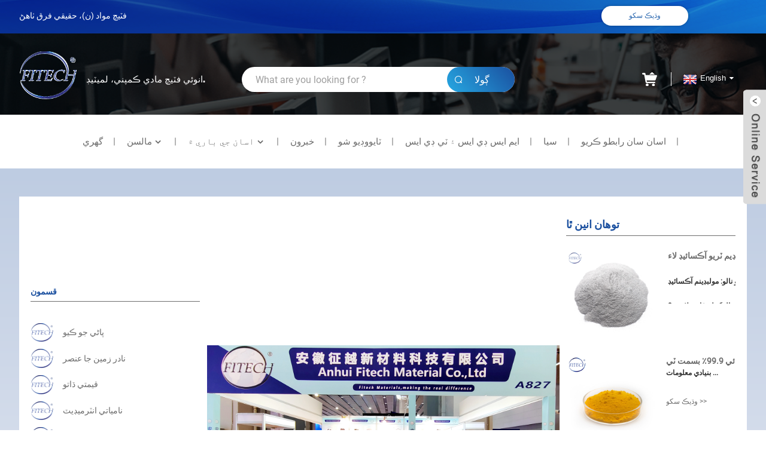

--- FILE ---
content_type: text/html
request_url: https://www.topfitech.com/sd/
body_size: 15220
content:
<!DOCTYPE html> <html dir="ltr" lang="sd"> <head> <meta http-equiv="Content-Type" content="text/html; charset=UTF-8" /> <title>بسمت انگوزي، بسمت شاٽ، بسمٽ پاؤڊر - فٽيڪٽ</title> <meta name="viewport" content="width=device-width,initial-scale=1,minimum-scale=1,maximum-scale=1,user-scalable=no"> <link rel="apple-touch-icon-precomposed" href=""> <meta name="format-detection" content="telephone=no"> <meta name="apple-mobile-web-app-capable" content="yes"> <meta name="apple-mobile-web-app-status-bar-style" content="black"> <link href="https://www.topfitech.com/style/global/style.css" rel="stylesheet"> <link href="https://www.topfitech.com/style/public/public.css" rel="stylesheet"> <link href="https://www.topfitech.com/style/global/eshop.css" rel="stylesheet"> <script type="text/javascript" src="https://www.topfitech.com/style/global/js/jquery.min.js"></script>  <link rel="shortcut icon" href="https://www.topfitech.com/uploads/fav.png" /> <!--[if lt IE 8]>  <style type="text/css">  .eshoppanels li{      display:inline;      margin:10px 5px 0 5px;  }  </style>  <![endif]-->  <meta name="description" itemprop="description" content="فٽچ مادي ڪمپني، لميٽيشن آهي هڪ نئون مادي ڪمپني آهي وڏي پيماني تي ميٽلٽ ميٽلز ۽ اعلي معيار ڪيميائي خام مال فراهم ڪرڻ تي." />  <meta name="keywords" itemprop="keywords" content="بسمت انٽيٽٽ، بسمٽٽ شاٽ، بسمٽ پاؤرڊ، بسمٽ ٽئروڪسائيڊ، بسمالٽ ٽيٽروٽٽڪ ڪوبيٽٽ، ڪوبلٽ ٽيٽروڊس" />  <link rel="canonical" href="https://www.topfitech.com/" /> <link href="//cdn.globalso.com/hide_search.css" rel="stylesheet"/><link href="//www.topfitech.com/style/sd.html.css" rel="stylesheet"/><link rel="alternate" hreflang="sd" href="https://www.topfitech.com/sd/" /></head> <body> <div class="container">     <!-- web_head start -->     <header class="web_head index_web_head index_my_header">       <div class="header_top">         <div class="layout flex_row">           <li>             <p>فٽيچ مواد (ن)، حقيقي فرق ٺاهڻ</p>           </li>           <li><a href="/sd/products/">وڌيڪ سکو</a></li>         </div>       </div>       <div class="header_body">         <div class="layout flex_row">           <li>           <figure class="logo"> <a href="/sd/">			<img src="https://www.topfitech.com/uploads/logo_update.png" alt="لوگو_ اپٽ"> 				</a></figure>             <p>انوئي فٽيچ مادي ڪمپني، لميٽيڊ.</p>           </li>           <div class="head-search">             <form action="https://www.topfitech.com/index.php">               <input class="search-ipt" name="s" placeholder="What are you looking for ?">               <button class="search-btn" type="submit">ڳولا</button>             </form>           </div>           <div class="flex_row body_three">             <div><a href="/sd/shopping-cart"><img src="https://www.topfitech.com/style/global/img/cart_img.png" alt="ڪارٽ_يم"></a></div>             <!--change-language-->             <div class="change-language ensemble">   <div class="change-language-info">     <div class="change-language-title medium-title">        <div class="language-flag language-flag-en"><a href="https://www.topfitech.com"><b class="country-flag"></b><span>English</span> </a></div>        <b class="language-icon"></b>      </div> 	<div class="change-language-cont sub-content">         <div class="empty"></div>     </div>   </div> </div> <!--theme325-->            <!--change-language-->           </div>         </div>       </div>       <div class="head_layout index_header_layout">         <div class="layout">           <div class="head_flex">             <nav class="nav_wrap">             <ul class="head_nav flex_row">            <li class="nav-current"><a href="/sd/">گهري</a></li> <li><a href="/sd/products/">مالسن</a> <ul class="sub-menu"> 	<li><a href="/sd/metallurgy/">ميٽلورگي</a> 	<ul class="sub-menu"> 		<li><a href="/sd/niobium/">نيوبيم</a></li> 		<li><a href="/sd/bismuth/">بسموت</a></li> 		<li><a href="/sd/gallium/">گليميم</a></li> 		<li><a href="/sd/germanium/">جرمني جو</a></li> 		<li><a href="/sd/indium/">انڊينيم</a></li> 		<li><a href="/sd/magnesium/">مگسوام</a></li> 		<li><a href="/sd/selenium/">سيلينيم</a></li> 		<li><a href="/sd/tantalum/">سائي</a></li> 	</ul> </li> 	<li><a href="/sd/inorganic-chemicals/">انٽرجنڪ ڪيميائي</a> 	<ul class="sub-menu"> 		<li><a href="/sd/niobium-carbide/">نيوبيم ڪاربائڊ</a></li> 		<li><a href="/sd/cerium-boride/">سيريم بورائيڊ</a></li> 		<li><a href="/sd/hafnium-nitride/">هيفينم نائٽائڊ</a></li> 		<li><a href="/sd/tantalum-carbide/">ٽائونس ڪار</a></li> 	</ul> </li> 	<li><a href="/sd/nano-materials/">نانو مواد</a> 	<ul class="sub-menu"> 		<li><a href="/sd/nano-boride/">نان بورائڊ</a></li> 		<li><a href="/sd/nano-carbide/">نانو ڪاربائڊ</a></li> 		<li><a href="/sd/nano-hydride/">نانو هائڊروائيڊ</a></li> 		<li><a href="/sd/nano-hydroxide/">نانو هائيڊرو آڪسائيڊ</a></li> 		<li><a href="/sd/nano-metal-nano-materials/">نانو ڌاتو</a></li> 		<li><a href="/sd/nano-nitride/">نانو نائٽائڊ</a></li> 		<li><a href="/sd/nano-oxide/">نانو آڪسائيڊ</a></li> 		<li><a href="/sd/nano-silicide/">نانو سلائڪ</a></li> 		<li><a href="/sd/nano-sulfide/">نانو سلفائيڊ</a></li> 	</ul> </li> 	<li><a href="/sd/non-ferrous-metal/">غير فيرس ڌاتو</a> 	<ul class="sub-menu"> 		<li><a href="/sd/cesium/">سيزيم</a></li> 		<li><a href="/sd/rubidium/">روبريميم</a></li> 	</ul> </li> 	<li><a href="/sd/rare-earth-elements/">نادر زمين جا عنصر</a></li> 	<li><a href="/sd/ferro-alloys/">فريرو الوس</a></li> 	<li><a href="/sd/food-feed-additivies/">کاڌو ۽ فيڊ ايڊٽ</a></li> 	<li><a href="/sd/high-purity-chemical/">هاء پاڪائي ڪيميائي</a></li> 	<li><a href="/sd/organic-intermediate/">نامياتي انٽرميڊيٽ</a></li> 	<li><a href="/sd/precious-metals/">قيمتي ڌاتو</a></li> 	<li><a href="/sd/water-treatment/">پاڻي جو ڪيو</a></li> 	<li><a href="/sd/equipments/">سامان</a></li> </ul> </li> <li><a href="/sd/about-us/">اسان جي باري ۾</a> <ul class="sub-menu"> 	<li><a href="/sd/our-service/">اسان جي خدمت</a></li> </ul> </li> <li><a href="/sd/news/">خبرون</a></li> <li><a href="/sd/trade-show/">ٽايووڊيو شو</a></li> <li><a href="/sd/msds-tds/">ايم ايس ڊي ايس ۽ ٽي ڊي ايس</a></li> <li><a href="/sd/coa/">سيا</a></li> <li><a href="/sd/contact-us/">اسان سان رابطو ڪريو</a></li>         </ul>             </nav>           </div>         </div>       </div>     </header>     <!--// web_head end --> <!-- banner --> <section class="index_banner">       <div class="layout">         <div class="index_bannerContent flex_row">           <div class="Content_left">             <div>               <h3>قسمون</h3>             </div>             <ul class="Content_ul">                     	    	               <li>                                   <a href="/sd/water-treatment/">                   <div>                                              <img src="https://www.topfitech.com/uploads/logo_update.png" alt="پرو_ڪ">                                                </div>                   <p>پاڻي جو ڪيو</p>                 </a>               </li>                  	               <li>                                   <a href="/sd/rare-earth-elements/">                   <div>                                              <img src="https://www.topfitech.com/uploads/logo_update.png" alt="پرو_ڪ">                                                </div>                   <p>نادر زمين جا عنصر</p>                 </a>               </li>                  	               <li>                                   <a href="/sd/precious-metals/">                   <div>                                              <img src="https://www.topfitech.com/uploads/logo_update.png" alt="پرو_ڪ">                                                </div>                   <p>قيمتي ڌاتو</p>                 </a>               </li>                  	               <li>                                   <a href="/sd/organic-intermediate/">                   <div>                                              <img src="https://www.topfitech.com/uploads/logo_update.png" alt="پرو_ڪ">                                                </div>                   <p>نامياتي انٽرميڊيٽ</p>                 </a>               </li>                  	               <li>                                   <a href="/sd/non-ferrous-metal/">                   <div>                                              <img src="https://www.topfitech.com/uploads/logo_update.png" alt="پرو_ڪ">                                                </div>                   <p>غير فيرس ڌاتو</p>                 </a>               </li>                  	               <li>                                   <a href="/sd/nano-materials/">                   <div>                                              <img src="https://www.topfitech.com/uploads/logo_update.png" alt="پرو_ڪ">                                                </div>                   <p>نانو مواد</p>                 </a>               </li>                  	               <li>                                   <a href="/sd/metallurgy/">                   <div>                                              <img src="https://www.topfitech.com/uploads/logo_update.png" alt="پرو_ڪ">                                                </div>                   <p>ميٽلورگي</p>                 </a>               </li>                  	               <li>                                   <a href="/sd/inorganic-chemicals/">                   <div>                                              <img src="https://www.topfitech.com/uploads/logo_update.png" alt="پرو_ڪ">                                                </div>                   <p>انٽرجنڪ ڪيميائي</p>                 </a>               </li>                  	               <li>                                   <a href="/sd/high-purity-chemical/">                   <div>                                              <img src="https://www.topfitech.com/uploads/logo_update.png" alt="پرو_ڪ">                                                </div>                   <p>هاء پاڪائي ڪيميائي</p>                 </a>               </li>                  	               <li>                                   <a href="/sd/food-feed-additivies/">                   <div>                                              <img src="https://www.topfitech.com/uploads/logo_update.png" alt="پرو_ڪ">                                                </div>                   <p>کاڌو ۽ فيڊ ايڊٽ</p>                 </a>               </li>                  	               <li>                                   <a href="/sd/ferro-alloys/">                   <div>                                              <img src="https://www.topfitech.com/uploads/logo_update.png" alt="پرو_ڪ">                                                </div>                   <p>فريرو الوس</p>                 </a>               </li>                  	               <li>                                   <a href="/sd/equipments/">                   <div>                                              <img src="https://www.topfitech.com/uploads/logo_update.png" alt="پرو_ڪ">                                                </div>                   <p>سامان</p>                 </a>               </li>                             </ul>           </div>           <div class="Content_center">             <div class="swiper Content_Swiper">               <div class="swiper-wrapper">                             <div class="swiper-slide"> <a href=""><img src="https://www.topfitech.com/uploads/EtafGwTOmAHU.jpg" alt="etafwgwatmau"/></a></div>                               <div class="swiper-slide"> <a href=""><img src="https://www.topfitech.com/uploads/aea6f17bdd7f3f04429714040bd7b23_副本1.jpg" alt="AEA6F17bd7F3F3F04429797140bd7b23_ 副本"/></a></div>                               <div class="swiper-slide"> <a href=""><img src="https://www.topfitech.com/uploads/488553a6e6af6b1211d7938c58db6e4_副本.jpg" alt="48855555553A6EA6B12111668C586E4E4E4_ 副本 副本"/></a></div>                               <div class="swiper-slide"> <a href=""><img src="https://www.topfitech.com/uploads/广州展会-3_副本.jpg" alt="广州展会 -3_ 副本"/></a></div>                               <div class="swiper-slide"> <a href=""><img src="https://www.topfitech.com/uploads/566d40b9d9c65f3b5140ae18c23d51f_副本.jpg" alt="566d40B9D9C9C3b3b3b5140AE18C3F51f_ 副本"/></a></div>                               <div class="swiper-slide"> <a href="/sd/products/"><img src="https://www.topfitech.com/uploads/banner-1.jpg" alt="پوئين ڌريون عنصر"/></a></div>                               <div class="swiper-slide"> <a href="/sd/products/"><img src="https://www.topfitech.com/uploads/banner-2.jpg" alt="پاڻي جو ڪيو"/></a></div>                               <div class="swiper-slide"> <a href="/sd/products/"><img src="https://www.topfitech.com/uploads/banner-3.jpg" alt="نامياتي انٽرميڊيٽ"/></a></div>                               </div>               <div class="swiper-pagination"></div>             </div>           </div>           <div class="Content_right">             <div>               <h3>توهان انين ٿا</h3>             </div>             <ul class="Content_right_ul">                           <li>                 <a href="/sd/molybdenum-trioxide-for-protein-and-phenol-determination-product/">                   <div class="may_like_img"><img src="https://www.topfitech.com/uploads/MoO3-3.jpg" alt="مولبڊينيم ٽريوڪسائيڊڊ ڌاتو مولبينيمم جي تياري لاء"/></div>                   <div class="text_overflow">                     <h4>موليبڊيم ٽريو آڪسائيڊ لاء ...</h4>                     <h5><ul> <li>ٻيو نالو: مولبڊينم آڪسائيڊ</li> <li>ماليڪولر فارمولا: مو 3</li> <li>ENECS نمبر: 215-204-7</li> <li>گريڊ معيار: صنعتي گريڊ</li> <li>ظاهري: سرمائي، جيٽ گرين پاؤڊر</li> <li>درخواست: الائي / ڪيٽيسس</li> <li>کثافت: 4.692 g / cm3</li> <li>پگھلنگ پوائنٽ: 795 ° C</li> <li>اٻرندڙ پوائنٽ: 1155 ° C</li> </ul> </h5>                     <span>وڌيڪ سکو &gt;&gt;</span>                   </div>                 </a>               </li>                             <li>                 <a href="/sd/high-purity-99-9-bismuth-trioxide-bi2o3-with-cas-1304-76-3-for-non-toxic-fireworks-product/">                   <div class="may_like_img"><img src="https://www.topfitech.com/uploads/Beta-Bismuth-Trioxide03.jpg" alt="هاء پاڪائي 99٪ BISTRIT TRIOMEWEWY 1304-76-3-3-3-3-3 لاء"/></div>                   <div class="text_overflow">                     <h4>هاء پاڪائي 99.9٪ بسمت ٽي ...</h4>                     <h5>بنيادي معلومات ...</h5>                     <span>وڌيڪ سکو &gt;&gt;</span>                   </div>                 </a>               </li>                             <li>                 <a href="/sd/99-99-min-silver-white-color-bismuth-granules-product/">                   <div class="may_like_img"><img src="https://www.topfitech.com/uploads/Bismuth-granule03.jpg" alt="99.99 سيڪڙو منٽ چانديء جي اڇي رنگ جو بسموٿ گرلز"/></div>                   <div class="text_overflow">                     <h4>99.99٪ منٽ چاندي اڇا ڪول ...</h4>                     <h5>بنيادي معلومات ...</h5>                     <span>وڌيڪ سکو &gt;&gt;</span>                   </div>                 </a>               </li>                             <li>                 <a href="/sd/99-99min-beta-bismuth-trioxide-product/">                   <div class="may_like_img"><img src="https://www.topfitech.com/uploads/Beta-Bismuth-Trioxide03.jpg" alt="99.99٪ منٽ بيٽا بسمسٿ ٽريو آڪسائيڊ"/></div>                   <div class="text_overflow">                     <h4>99.99٪ منٽ بيٽا بيسمت ٽرو ...</h4>                     <h5>بنيادي معلومات ...</h5>                     <span>وڌيڪ سکو &gt;&gt;</span>                   </div>                 </a>               </li>                             </ul>           </div>         </div>         <div class="index_ThreeFlex flex_row">                   <li>             <div><img src="https://www.topfitech.com/uploads/ico_test1.png" alt="ترجيحي قيمت" /></div>             <div>               <h5>ترجيحي قيمت</h5>               <p>اسان جي خدمتن ۽ آپريشنن جي معيار جو عالمي معيار</p>             </div>           </li>                     <li>             <div><img src="https://www.topfitech.com/uploads/shipement.png" alt="تيز ترسيل" /></div>             <div>               <h5>تيز ترسيل</h5>               <p>وقت تي ترسيل</p>             </div>           </li>                     <li>             <div><img src="https://www.topfitech.com/uploads/quality.png" alt="بهترين معيار" /></div>             <div>               <h5>بهترين معيار</h5>               <p>آزاد آڊيشن جيڪو معيار جي عزم جو مظاهرو ڪري ٿو</p>             </div>           </li>                   </div>       </div> </section>   <!-- web_main start -->   <section class="web_main index_main index-Main">      <!-- Main Products -->      <div class="index_hot">         <div class="layout">           <div class="hot_title">             <h1 class="index_title">مکيه شيون</h1>            </div>           <ul class="hot_row flex_row">                       <li>               <a href="/sd/affordable-silicon-metal-lump-for-sale-at-1kg-price-product/">                 <div><img src="https://www.topfitech.com/uploads/Silicon-metal-553.jpg" alt="اسٽيلمنگ لاء هاء پاڪائي سلڪون لمپ 553"/></div>                 <p>وڌندڙ سلڪ ...</p>               </a>             </li>                         <li>               <a href="/sd/factory-price-high-carbon-silicon-lump-on-sale-product/">                 <div><img src="https://www.topfitech.com/uploads/High-carbon-silicon-6515-1.jpg" alt="اسٽيل ٺاهڻ لاء فيڪٽري قيمت هاء ڪاربان سلڪون 6515"/></div>                 <p>فيڪٽري جي قيمت هگ ...</p>               </a>             </li>                         <li>               <a href="/sd/qualified-china-3303-silicon-metal-lump-in-lower-price-product/">                 <div><img src="https://www.topfitech.com/uploads/Silicon-metal-3303.jpg" alt="چين سلڪون ڌاتو لمپ 3303 سيمڪنڊيٽرڪٽرڪ انڊسٽريز لاء"/></div>                 <p>چين سلڪون ملاقات ڪئي ...</p>               </a>             </li>                         <li>               <a href="/sd/best-seller-china-silicon-metal-441-with-good-price-product/">                 <div><img src="https://www.topfitech.com/uploads/Silicon-metal-441-2.jpg" alt="چين جي سلڪون ڌاتوء جي ڌاتو 441 پاور ميٽلوريوسي انڊسٽري لاء"/></div>                 <p>چين سلڪون ملاقات ڪئي ...</p>               </a>             </li>                         <li>               <a href="/sd/top-factory-produced-6818-high-carbon-silicon-for-customers-product/">                 <div><img src="https://www.topfitech.com/uploads/High-Carbon-Silicon-68181.jpg" alt="فيڪٽري ٺاهيو 6818 هاء ڪاربان سلڪون کي ڊيڪوڊائيڊنگ ايجنٽ طور استعمال ڪيو ويو"/></div>                 <p>ڪارخانو پيدا ٿيو ...</p>               </a>             </li>                         <li>               <a href="/sd/china-silver-grey-femn65si17-lump-with-best-price-product/">                 <div><img src="https://www.topfitech.com/uploads/FeMn65Si17.jpg" alt="چين چانديء جي چانديء جي گرين فيمن 65si17 بهترين قيمت سان"/></div>                 <p>چين چانديء جو ڀورو ...</p>               </a>             </li>                         <li>               <a href="/sd/99-999-indium-metal-powder-cas-7440-74-6-product/">                 <div><img src="https://www.topfitech.com/uploads/efeed745f59a3386b30111e7476bd24_副本.jpg" alt="اليڪٽرروپلنگ انڊسٽري لاء 99.99٪ انڊينيم پاؤڊر"/></div>                 <p>99.99٪ انڊيم پاؤ ...</p>               </a>             </li>                         <li>               <a href="/sd/bulk-stock-indium-metal-powder-price-7440-74-6-product/">                 <div><img src="https://www.topfitech.com/uploads/85488b6e2819de5d32ab800a8de6329_副本.jpg" alt="ان کي اسپيڊ اسپاٽنگ ٽارگيٽ مواد انڊيم پاؤڊر فراهم ڪريو"/></div>                 <p>ان کي اسپاٽ سپلائي ڪريو ...</p>               </a>             </li>                         <li>               <a href="/sd/factory-price-sell-high-purity-indium-metal-powder-with-cas-no-7440-74-6-product/">                 <div><img src="https://www.topfitech.com/uploads/4a7645242b0e9e625e0d3dd7e743848_副本.jpg" alt="گهٽ پگھلنگ پوائنٽ الالوز جي تعمير لاء اعلي پاڪائي جو پاور پاؤڊر"/></div>                 <p>هاء پاڪائي انڊيا ...</p>               </a>             </li>                         <li>               <a href="/sd/99-99-indium-metal-powder-7440-74-6-product/">                 <div><img src="https://www.topfitech.com/uploads/0e4eac1ba4c66220679d9d5cd09473b_副本.jpg" alt="سلور سرمائي خالص 99.99٪ انڊيم پاؤڊر استعمال ٿيندڙ الالوز استعمال ڪندا آهن"/></div>                 <p>سلور سرمائي پاڪ ...</p>               </a>             </li>                         <li>               <a href="/sd/factory-price-buy-cas-7440-74-6-indium-metal-powder-product/">                 <div><img src="https://www.topfitech.com/uploads/Packing3_副本.jpg" alt="آئي ٽي او پاؤڊر ٺاهڻ لاء فيڪٽري انڊيڪس ميٽرو پاؤڊر"/></div>                 <p>فيڪٽري انڊيم مون ...</p>               </a>             </li>                         <li>               <a href="/sd/99-99-indium-metal-powder-7440-74-6-2-product/">                 <div><img src="https://www.topfitech.com/uploads/Packing1_副本.jpg" alt="99.99٪ انڊيم ڌاتو پاؤڊر برقي صنعت ۾ استعمال ٿيندو آهي"/></div>                 <p>99.99٪ انڊيم ميٽ ...</p>               </a>             </li>                         </ul>         </div>       </div>        <!-- High Purity Chemical -->    		               <div class="index_cat_pros index_highPurity">         <div class="layout">           <div class="cat_pros flex_row">             <div class="cat_pros_left high_left">               <div>                 <h2>هاء پاڪائي ڪيميائي</h2>               </div>               <div><a href="/sdhigh-purity-chemical/">وڌيڪ سکو</a></div>               <div><img src="https://www.topfitech.com/uploads/111.jpg" alt="هاء پاڪائي ڪيميائي"></div>             </div>              <div class="cat_pros_right high_right">                           <li>                 <div>                   <h5>ارسنڪ ٽري آڪسائيڊ</h5>                   <p>وڌيڪ سکو &gt;&gt;</p>                 </div>                 <div> <img src="https://www.topfitech.com/uploads/Arsenic-trioxide.png" alt="ارسنڪ ٽري آڪسائيڊ"></div>                 <a href="/sd99min-arsenic-trioxide-for-glass-industry-product"></a>               </li>                             <li>                 <div>                   <h5>ارسنڪ ٽري آڪسائيڊ</h5>                   <p>وڌيڪ سکو &gt;&gt;</p>                 </div>                 <div> <img src="https://www.topfitech.com/uploads/Arsenic-trioxide1.png" alt="ارسنڪ ٽري آڪسائيڊ"></div>                 <a href="/sd/arsenic-trioxide-white-powder-with-stable-quality-for-fireworks-pesticides-product/"></a>               </li>                             <li>                 <div>                   <h5>سلفامڪ ايسڊ</h5>                   <p>وڌيڪ سکو &gt;&gt;</p>                 </div>                 <div> <img src="https://www.topfitech.com/uploads/IMG_6791-拷贝_副本2.png" alt="سلفامڪ ايسڊ"></div>                 <a href="/sd/99-5min-sulfamic-acid-white-crystal-product/"></a>               </li>                             <li>                 <div>                   <h5>سلفامڪ ايسڊ</h5>                   <p>وڌيڪ سکو &gt;&gt;</p>                 </div>                 <div> <img src="https://www.topfitech.com/uploads/IMG_6791-拷贝_副本3.png" alt="سلفامڪ ايسڊ"></div>                 <a href="/sd/25kg-packing-industrial-used-99-5min-sulfamic-acid-white-crystal-product/"></a>               </li>                             <li>                 <div>                   <h5>ويندويم پينٽ آڪسائيڊ</h5>                   <p>وڌيڪ سکو &gt;&gt;</p>                 </div>                 <div> <img src="https://www.topfitech.com/uploads/Vanadium-Pentoxide.png" alt="ويندويم پينٽ آڪسائيڊ"></div>                 <a href="/sd/98-99-8min-vanadium-pentoxide-powder-product/"></a>               </li>                             <li>                 <div>                   <h5>ويندويم پينٽ آڪسائيڊ</h5>                   <p>وڌيڪ سکو &gt;&gt;</p>                 </div>                 <div> <img src="https://www.topfitech.com/uploads/Vanadium-Pentoxide1.png" alt="ويندويم پينٽ آڪسائيڊ"></div>                 <a href="/sd/good-quality-99min-vanadium-pentoxide-powder-product/"></a>               </li>                             <li>                 <div>                   <h5>بيسمت ٽري آڪسائيڊ</h5>                   <p>وڌيڪ سکو &gt;&gt;</p>                 </div>                 <div> <img src="https://www.topfitech.com/uploads/Bismuth-Trioxide2.png" alt="بيسمت ٽري آڪسائيڊ"></div>                 <a href="/sd/alpha-bismuth-trioxide-powder-alpha-bi2o3-powder-product/"></a>               </li>                             <li>                 <div>                   <h5>بيسمت ٽري آڪسائيڊ</h5>                   <p>وڌيڪ سکو &gt;&gt;</p>                 </div>                 <div> <img src="https://www.topfitech.com/uploads/Bismuth-Trioxide3.png" alt="بيسمت ٽري آڪسائيڊ"></div>                 <a href="/sd/supply-fine-chemical-alpha-bismuth-trioxide-powder-2-product/"></a>               </li>                             </div>            </div>         </div> </div>    <div class="index_cat_pros index_highPurity">         <div class="layout">           <div class="cat_pros flex_row">             <div class="cat_pros_left high_left">               <div>                 <h2>غير فيرس ڌاتو</h2>               </div>               <div><a href="/sd/non-ferrous-metal/">وڌيڪ سکو</a></div>               <div><img src="https://www.topfitech.com/uploads/1662.png" alt="غير فيرس ڌاتو"></div>             </div>              <div class="cat_pros_right high_right">                           <li>                 <div>                   <h5>بسمت انجڻ</h5>                   <p>وڌيڪ سکو &gt;&gt;</p>                 </div>                 <div> <img src="https://www.topfitech.com/uploads/4Bismuth-ingot-removebg.png" alt="بسمت انجڻ"></div>                 <a href="/sd/raw-materials-99-99min-bismuth-metal-ingot-product/"></a>               </li>                             <li>                 <div>                   <h5>بسمت انجڻ</h5>                   <p>وڌيڪ سکو &gt;&gt;</p>                 </div>                 <div> <img src="https://www.topfitech.com/uploads/Bismuth-ingot1.png" alt="بسمت انجڻ"></div>                 <a href="/sd/cas-7440-69-9-raw-materials-99-99min-bismuth-metal-ingot-product/"></a>               </li>                             <li>                 <div>                   <h5>انڊيم انٽيٽ</h5>                   <p>وڌيڪ سکو &gt;&gt;</p>                 </div>                 <div> <img src="https://www.topfitech.com/uploads/Indium-ingot1.png" alt="انڊيم انٽيٽ"></div>                 <a href=""></a>               </li>                             <li>                 <div>                   <h5>انڊيم انٽيٽ</h5>                   <p>وڌيڪ سکو &gt;&gt;</p>                 </div>                 <div> <img src="https://www.topfitech.com/uploads/Indium-ingot.png" alt="انڊيم انٽيٽ"></div>                 <a href="/sd/indium-metal-ingot-99-995-2-product/"></a>               </li>                             <li>                 <div>                   <h5>جرمني جو انوٽ</h5>                   <p>وڌيڪ سکو &gt;&gt;</p>                 </div>                 <div> <img src="https://www.topfitech.com/uploads/3Germanium-ingot-removebg.png" alt="جرمني جو انوٽ"></div>                 <a href="/sd/inconel-alloy-625-industrial-grade-strip-with-0-055-0-5-0250mm-dimensions-product/"></a>               </li>                             <li>                 <div>                   <h5>جرمني جو انوٽ</h5>                   <p>وڌيڪ سکو &gt;&gt;</p>                 </div>                 <div> <img src="https://www.topfitech.com/uploads/3Germanium-ingot-removebg1.png" alt="جرمني جو انوٽ"></div>                 <a href="/sd/inconel-alloy-625-industrial-grade-sheet-with-%ce%b4-0-8-36mmwidth-650-2000mmlength-800-4500mm-sizes-product/"></a>               </li>                             <li>                 <div>                   <h5>گليميم ڌاتو</h5>                   <p>وڌيڪ سکو &gt;&gt;</p>                 </div>                 <div> <img src="https://www.topfitech.com/uploads/Gallium-metal-removebg1.png" alt="گليميم ڌاتو"></div>                 <a href="/sd/supply-good-quality-99-99-gallium-metal-ingot-product/"></a>               </li>                             <li>                 <div>                   <h5>گليميم ڌاتو</h5>                   <p>وڌيڪ سکو &gt;&gt;</p>                 </div>                 <div> <img src="https://www.topfitech.com/uploads/Gallium-metal-removebg.png" alt="گليميم ڌاتو"></div>                 <a href="/sd/high-purity-99-99-gallium-metal-ingot-2-product/"></a>               </li>                             </div>            </div>         </div> </div>    <div class="index_cat_pros index_highPurity">         <div class="layout">           <div class="cat_pros flex_row">             <div class="cat_pros_left high_left">               <div>                 <h2>نادر زمين جا عنصر</h2>               </div>               <div><a href="/sd/rare-earth-elements/">وڌيڪ سکو</a></div>               <div><img src="https://www.topfitech.com/uploads/177.jpg" alt="نادر زمين جا عنصر"></div>             </div>              <div class="cat_pros_right high_right">                           <li>                 <div>                   <h5>سيريم آڪسائيڊ</h5>                   <p>وڌيڪ سکو &gt;&gt;</p>                 </div>                 <div> <img src="https://www.topfitech.com/uploads/Cerium-oxide11.png" alt="سيريم آڪسائيڊ"></div>                 <a href="/sd/rare-earth-price-polishing-powder-cerium-oxide-product/"></a>               </li>                             <li>                 <div>                   <h5>سيريم آڪسائيڊ</h5>                   <p>وڌيڪ سکو &gt;&gt;</p>                 </div>                 <div> <img src="https://www.topfitech.com/uploads/Cerium-oxide12.png" alt="سيريم آڪسائيڊ"></div>                 <a href="/sd/cas-no-1306-38-3-factory-price-sell-cerium-oxide-polishing-powder-for-glass-polish-product/"></a>               </li>                             <li>                 <div>                   <h5>پرسونيميم آڪسائيڊ</h5>                   <p>وڌيڪ سکو &gt;&gt;</p>                 </div>                 <div> <img src="https://www.topfitech.com/uploads/Praseodymium-oxide.png" alt="پرسونيميم آڪسائيڊ"></div>                 <a href="/sd/rare-earth-99-5-min-praseodymium-oxide-product/"></a>               </li>                             <li>                 <div>                   <h5>پرسونيميم آڪسائيڊ</h5>                   <p>وڌيڪ سکو &gt;&gt;</p>                 </div>                 <div> <img src="https://www.topfitech.com/uploads/Praseodymium-oxide1.png" alt="پرسونيميم آڪسائيڊ"></div>                 <a href="/sd/high-quality-rare-earth-neodymium-praseodymium-oxide-for-analytical-reagent-product/"></a>               </li>                             <li>                 <div>                   <h5>نوديميم آڪسائيڊ</h5>                   <p>وڌيڪ سکو &gt;&gt;</p>                 </div>                 <div> <img src="https://www.topfitech.com/uploads/Neodymium-oxide.png" alt="نوديميم آڪسائيڊ"></div>                 <a href="/sd/high-purity-rare-earth-neodymium-oxide-nd2o3-2-product/"></a>               </li>                             <li>                 <div>                   <h5>نوديميم آڪسائيڊ</h5>                   <p>وڌيڪ سکو &gt;&gt;</p>                 </div>                 <div> <img src="https://www.topfitech.com/uploads/Neodymium-oxide2.png" alt="نوديميم آڪسائيڊ"></div>                 <a href="/sd/china-manufacturer-rare-earth-neodymium-oxide-99-9-nd2o3-product/"></a>               </li>                             <li>                 <div>                   <h5>erbium آڪسائيڊ</h5>                   <p>وڌيڪ سکو &gt;&gt;</p>                 </div>                 <div> <img src="https://www.topfitech.com/uploads/3Erbium-oxide_removebg.png" alt="erbium آڪسائيڊ"></div>                 <a href="/sd/99-9min-rare-earth-erbium-oxide-product/"></a>               </li>                             <li>                 <div>                   <h5>erbium آڪسائيڊ</h5>                   <p>وڌيڪ سکو &gt;&gt;</p>                 </div>                 <div> <img src="https://www.topfitech.com/uploads/3Erbium-oxide_removebg1.png" alt="erbium آڪسائيڊ"></div>                 <a href="/sd/httpswww-topfitech-com99-9min-rare-earth-erbium-oxide-2-product-product/"></a>               </li>                             </div>            </div>         </div> </div>        <!-- Our Service --> <div class="index_service">         <div class="layout">           <div class="service_title">             <h2>اسان جي خدمت</h2>            </div>           <ul class="service_flex flex_row">                       <li>               <div>               <img src="https://www.topfitech.com/uploads/Chemical-Manufacturing.jpg" alt="تعمير بنياد">                 <div>                   <h3>فائدو</h3>                   <p class="">ترقي يافته پيداوار واري لائن سان ترقي ڪيل ڊزائن سسٽم</p>                   <p>وڌيڪ سکو &gt;&gt;</p>                 </div>               </div>               <span>تعمير بنياد</span>               <a href="/sd/our-service/#section1"></a>             </li>                                       <li>               <div>               <img src="https://www.topfitech.com/uploads/1.team_.jpg" alt="تجربيڪار سروس ٽيم">                 <div>                   <h3>فائدو</h3>                   <p class="">پيشه ور تجربيڪار ٽيم جا ڏهاڙا</p>                   <p>وڌيڪ سکو &gt;&gt;</p>                 </div>               </div>               <span>تجربيڪار سروس ٽيم</span>               <a href="/sd/our-service/#section2"></a>             </li>                                       <li>               <div>               <img src="https://www.topfitech.com/uploads/packing.jpg" alt="متنوع لوڊشيڊنگ جا طريقا">                 <div>                   <h3>فائدو</h3>                   <p class="">مصنوعات جي ڪردار مطابق تمام مناسب پيڪنگ جو طريقو چونڊيو</p>                   <p>وڌيڪ سکو &gt;&gt;</p>                 </div>               </div>               <span>متنوع لوڊشيڊنگ جا طريقا</span>               <a href="/sd/our-service/#section3"></a>             </li>                                       <li>               <div>               <img src="https://www.topfitech.com/uploads/Quality-Guarantee-Inspection.jpg" alt="بهترين معيار">                 <div>                   <h3>فائدو</h3>                   <p class="">اعلي معيار جي پيداوار جي پيداوار بهترين معيار کي يقيني بڻائڻ لاء</p>                   <p>وڌيڪ سکو &gt;&gt;</p>                 </div>               </div>               <span>بهترين معيار</span>               <a href="/sd/our-service/#section4"></a>             </li>                                       <li>               <div>               <img src="https://www.topfitech.com/uploads/Payment-Terms.jpg" alt="گهڻن ادائيگي جا اختيار">                 <div>                   <h3>فائدو</h3>                   <p class="">يونينپي، يادگيري، ايل سي ۽ ٻين ادائيگي جا طريقا گهڻن ڪرنسي گڏجاڻي جي مدد سان</p>                   <p>وڌيڪ سکو &gt;&gt;</p>                 </div>               </div>               <span>گهڻن ادائيگي جا اختيار</span>               <a href="/sd/our-service/#section5"></a>             </li>                                       <li>               <div>               <img src="https://www.topfitech.com/uploads/shipment.jpg" alt="سڀ طريقا ٽرانسپورٽ">                 <div>                   <h3>فائدو</h3>                   <p class="">تيز ترسيل سمنڊ، هوا ۽ ٽرين ٽرانسپورٽ سپورٽ</p>                   <p>وڌيڪ سکو &gt;&gt;</p>                 </div>               </div>               <span>سڀ طريقا ٽرانسپورٽ</span>               <a href="/sd/our-service/#section6"></a>             </li>                                       <li>               <div>               <img src="https://www.topfitech.com/uploads/about_us_img_bg.jpg" alt="درستگي جو معيار معائنو">                 <div>                   <h3>فائدو</h3>                   <p class="">مضبوط ٽيڪنيڪل ٽيم ۽ درستگي جو اوزار ڪوٽا جاري ڪرڻ جي جاچ</p>                   <p>وڌيڪ سکو &gt;&gt;</p>                 </div>               </div>               <span>درستگي جو معيار معائنو</span>               <a href="/sd/our-service/#section7"></a>             </li>                                       <li>               <div>               <img src="https://www.topfitech.com/uploads/green.jpg" alt="وڪيل حفاظت ۽ ماحولياتي">                 <div>                   <h3>فائدو</h3>                   <p class="">سخت پيداوار جي حفاظت واري نگراني نظام، مواد صحيح ٽي ڊي ايس، ايم ايس ڊي ايس گارنٽي</p>                   <p>وڌيڪ سکو &gt;&gt;</p>                 </div>               </div>               <span>وڪيل حفاظت ۽ ماحولياتي</span>               <a href="/sd/our-service/#section8"></a>             </li>                                       </ul>         </div>       </div>       <!-- Virtual 360° View of the Factory -->       <div class="index_View">         <div class="layout">           <div><a class="jump_link" href="http://world.made-in-china.com/w2/view/space/Njg1NzQ1NjAyXzE2ODI1MDE2MDg0MDk=/1111170914/?comId=ieqxIyNYnGHB&deCom=616847484" target="_blank"><img src="https://www.topfitech.com/style/global/img/pic_20.png" alt="HACLINGN-360"></a></div>           <div class="View_title">             <div class="hvalign-360-play-btn">                                     <i class="icon-360">                                         <i class="icon-360-circle"></i>                                     </i>             </div>             <p>فيڪٽري جو مجازي 360 ° ڏيک</p>           </div>         </div>       </div>       <!-- Our Certificate -->       <div class="index_Certificate">         <div class="layout">           <div class="Certificate_title">             <h2>اسان جو اختيار جو</h2>            </div>           <div id="certify">             <div class="swiper-container">               <div class="swiper-wrapper">                               <div class="swiper-slide">                   <div class="reflect-below-mask reflect-below-p"><img src="https://www.topfitech.com/uploads/certificate1.jpg" alt="سرٽيفڪيٽ 1"></div>                 </div>                  <div class="swiper-slide">                   <div class="reflect-below-mask reflect-below-p"><img src="https://www.topfitech.com/uploads/certificate3.jpg" alt="سرٽيفڪيٽ 3"></div>                 </div>                  <div class="swiper-slide">                   <div class="reflect-below-mask reflect-below-p"><img src="https://www.topfitech.com/uploads/0_2.jpg" alt="ISO 9001"></div>                 </div>                  <div class="swiper-slide">                   <div class="reflect-below-mask reflect-below-p"><img src="https://www.topfitech.com/uploads/0_4.jpg" alt="ISO 14001"></div>                 </div>                  <div class="swiper-slide">                   <div class="reflect-below-mask reflect-below-p"><img src="https://www.topfitech.com/uploads/0_6.jpg" alt="ISO 45001"></div>                 </div>                  <div class="swiper-slide">                   <div class="reflect-below-mask reflect-below-p"><img src="https://www.topfitech.com/uploads/index_cer3.jpg" alt="انڊيڪس_ سينٽرل 3"></div>                 </div>                  <div class="swiper-slide">                   <div class="reflect-below-mask reflect-below-p"><img src="https://www.topfitech.com/uploads/certificate4.jpg" alt="سرٽيفڪيٽ 4"></div>                 </div>                  <div class="swiper-slide">                   <div class="reflect-below-mask reflect-below-p"><img src="https://www.topfitech.com/uploads/certificate5.jpg" alt="سرٽيفڪيٽ 5"></div>                 </div>                  <div class="swiper-slide">                   <div class="reflect-below-mask reflect-below-p"><img src="https://www.topfitech.com/uploads/certificate6.jpg" alt="سرٽيفڪيٽ 6"></div>                 </div>                  <div class="swiper-slide">                   <div class="reflect-below-mask reflect-below-p"><img src="https://www.topfitech.com/uploads/certificate7.jpg" alt="سرٽيفڪيٽ 7"></div>                 </div>                  <div class="swiper-slide">                   <div class="reflect-below-mask reflect-below-p"><img src="https://www.topfitech.com/uploads/certificate8.jpg" alt="سرٽيفڪيٽ 8"></div>                 </div>                  <div class="swiper-slide">                   <div class="reflect-below-mask reflect-below-p"><img src="https://www.topfitech.com/uploads/certificate9.jpg" alt="سرٽيفڪيٽ 9"></div>                 </div>                  <div class="swiper-slide">                   <div class="reflect-below-mask reflect-below-p"><img src="https://www.topfitech.com/uploads/certificate10.jpg" alt="سرٽيفڪيٽ 10"></div>                 </div>                  </div>               <div class="swiper-pagination"></div>             </div>           </div>         </div>       </div>             <!-- Our Partners -->       <!--<div class="index_ourBlog">-->       <!--  <div class="layout">-->       <!--    <div class="ourBlog_title">-->       <!--      <h2>Our Partners</h2>-->        <!--    </div>-->       <!--    <div class="our_partners flex_row">-->       <!--          <div class="page_factory_swiper">-->       <!--              <ul class="swiper-wrapper">-->       <!--                  -->       <!--                      <li class="swiper-slide"><img src="https://www.topfitech.com/uploads/image001.jpg" alt="image001"/></li>-->       <!--                  -->       <!--                      <li class="swiper-slide"><img src="https://www.topfitech.com/uploads/image004.jpg" alt="image004"/></li>-->       <!--                  -->       <!--                      <li class="swiper-slide"><img src="https://www.topfitech.com/uploads/image006.png" alt="image006"/></li>-->       <!--                  -->       <!--                      <li class="swiper-slide"><img src="https://www.topfitech.com/uploads/image008.jpg" alt="image008"/></li>-->       <!--                  -->       <!--                      <li class="swiper-slide"><img src="https://www.topfitech.com/uploads/image010.jpg" alt="image010"/></li>-->       <!--                  -->       <!--                      <li class="swiper-slide"><img src="https://www.topfitech.com/uploads/image014.png" alt="image014"/></li>-->       <!--                  -->       <!--                      <li class="swiper-slide"><img src="https://www.topfitech.com/uploads/image016.png" alt="image016"/></li>-->       <!--                  -->       <!--                      <li class="swiper-slide"><img src="https://www.topfitech.com/uploads/image018.png" alt="image018"/></li>-->       <!--                  -->       <!--                      <li class="swiper-slide"><img src="https://www.topfitech.com/uploads/image020.png" alt="image020"/></li>-->       <!--                  -->       <!--                      <li class="swiper-slide"><img src="https://www.topfitech.com/uploads/image022.png" alt="image022"/></li>-->       <!--                  -->       <!--                      <li class="swiper-slide"><img src="https://www.topfitech.com/uploads/image024.jpg" alt="image024"/></li>-->       <!--                  -->       <!--                      <li class="swiper-slide"><img src="https://www.topfitech.com/uploads/image026.png" alt="image026"/></li>-->       <!--                  -->       <!--                      <li class="swiper-slide"><img src="https://www.topfitech.com/uploads/image028.jpg" alt="image028"/></li>-->       <!--                  -->       <!--                      <li class="swiper-slide"><img src="https://www.topfitech.com/uploads/image030.png" alt="image030"/></li>-->       <!--                  -->       <!--                      <li class="swiper-slide"><img src="https://www.topfitech.com/uploads/image032.png" alt="image032"/></li>-->       <!--                  -->       <!--                      <li class="swiper-slide"><img src="https://www.topfitech.com/uploads/image035.jpg" alt="image035"/></li>-->       <!--                  -->       <!--                      <li class="swiper-slide"><img src="https://www.topfitech.com/uploads/image036.png" alt="image036"/></li>-->       <!--                  -->       <!--                      <li class="swiper-slide"><img src="https://www.topfitech.com/uploads/image038.png" alt="image038"/></li>-->       <!--                  -->       <!--                      <li class="swiper-slide"><img src="https://www.topfitech.com/uploads/image040.png" alt="image040"/></li>-->       <!--                  -->       <!--              </ul>-->       <!--          </div>-->       <!--    </div>-->       <!--  </div>-->       <!--</div>   -->       <!-- Industry News -->       <div class="index_ourBlog">         <div class="layout">           <div class="ourBlog_title">             <h2>صنفن خبر</h2>            </div>           <div class="ourBlog_banner flex_row">             <div class="ourBlog_left">                           <div class="change_content act-ours">                 <!--<li>-->                   <div class="news_img"><img src="https://www.topfitech.com/uploads/微信图片_202409140910062.png" alt="آسيان سيرامڪ ويتنام 2024"></div>                   <div class="ourBlog_leftT">                                          <h3>آسيان سيرامڪ ويتنام 2024</h3>                     <div class="news_desc">اليان 2074 ع 5406232436، 2024 کان صنعتڪار 20، 2044 ۾ پيداوار 2024 ۾ تيار ٿي سگهندي، اسان آئيني سيرام 2024 کان ڳولا جي ترقي يافته سٽڪچا 20، 2044 ۾ نمائش 3044 ۾ نمائش واري ڳولا ڪئي وياسون 2024 ع کان.</div>                                          <div class="flex_row">                       <span>2024-سيپٽمبر 14</span>                       <span>وڌيڪ سکو &gt;&gt;</span>                     </div>                   </div>                   <a class="jump_link" href="/sd/news/asean-ceramics-vietnam-2024-3/"></a>                 <!--</li>-->               </div>                             <div class="change_content">                 <!--<li>-->                   <div class="news_img"><img src="https://www.topfitech.com/uploads/2024广交会陶瓷展11.png" alt="سيرامڪس چين 2024 - چين واردات ۽ برآمد ڪريو منصفاڻو ميلاپ · گوانگ زو"></div>                   <div class="ourBlog_leftT">                                          <h3>سيرامڪ چين 2024 - چين درآمد ۽ برآمد ڪيو ويو ...</h3>                     <div class="news_desc">ميلڪيون 2025 1022 2.12.12 جون 10 کان 18 ايم 16224، 2024، 2024، 2042 کان يقيني لڳا</div>                                          <div class="flex_row">                       <span>2024-MA-28</span>                       <span>وڌيڪ سکو &gt;&gt;</span>                     </div>                   </div>                   <a class="jump_link" href="/sd/news/ceramics-china-2024-china-import-and-export-fair-complex-%c2%b7-guangzhou/"></a>                 <!--</li>-->               </div>                             <div class="change_content">                 <!--<li>-->                   <div class="news_img"><img src="https://www.topfitech.com/uploads/ZY-15.jpg" alt="سليبون ربر جي گرمي جي مزاحمت تي سيريم آڪسائيڊ نانپوٽلز"></div>                   <div class="ourBlog_leftT">                                          <h3>سرزمين جي ريجلستان تي سياليم آڪسائيڊ نوڪريون ...</h3>                     <div class="news_desc">نانو-سيئرس آڪسائيڊ، سلڪون ربر جي هڪ موزون جي مزاحمتي اضافو، سلڪون ربر جي ربر جي شين ۾ هڪ اهم ڪردار ادا ڪري ٿو. سلڪون ربر انو جو مرڪزي سلسلو سلکن تي مشتمل آهي ...</div>                                          <div class="flex_row">                       <span>2024-مارو-06</span>                       <span>وڌيڪ سکو &gt;&gt;</span>                     </div>                   </div>                   <a class="jump_link" href="/sd/news/cerium-oxide-nanoparticles-on-the-heat-resistance-of-silicone-rubber/"></a>                 <!--</li>-->               </div>                           </div>             <div class="ourBlog_right">                           <li class="tab">                 <div><img src="https://www.topfitech.com/uploads/微信图片_202409140910062.png" alt="آسيان سيرامڪ ويتنام 2024"></div>                 <div>                   <h5>آسيان سيرامڪ ويتنام 2024</h5>                   <div class="news_desc">اييسان سيرامڪس ويٽنام 2024 بين الاقوامي نمائش لاء صنعت لاء ...</div>                   <span>2024-سيپٽمبر 14</span>                 </div>               </li>                             <li class="">                 <div><img src="https://www.topfitech.com/uploads/2024广交会陶瓷展11.png" alt="سيرامڪس چين 2024 - چين واردات ۽ برآمد ڪريو منصفاڻو ميلاپ · گوانگ زو"></div>                 <div>                   <h5>سيرامڪ چين 2024 - چين جو مقابلو ...</h5>                   <div class="news_desc">سيرامڪ چين 2024 هال 1.1 A722، 18 ...</div>                   <span>2024-MA-28</span>                 </div>               </li>                             <li class="">                 <div><img src="https://www.topfitech.com/uploads/ZY-15.jpg" alt="سليبون ربر جي گرمي جي مزاحمت تي سيريم آڪسائيڊ نانپوٽلز"></div>                 <div>                   <h5>سيئريم آڪسائيڊ نانپوٽولس ...</h5>                   <div class="news_desc">نانو-سيريم آڪسائيڊ، سلائيون ربر جي هڪ موثر گرمي جي مزاحمتي اضافو، هڪ اهم ڪردار ادا ڪري ٿو ...</div>                   <span>2024-مارو-06</span>                 </div>               </li>                           </div>           </div>         </div>       </div>      </section>    <!-- web_footer start --> <footer class="web_footer index_my_footer">       <div class="layout">         <div class="footer_serve flex_row">           <div class="data_item item-one">             <div class="footer_logo">             			<img src="https://www.topfitech.com/uploads/logo_update.png" alt="لوگو_ اپٽ"> 			            </div>             <div class="logo-btn"><a href="javascript:;" class="inquiry_btn">جمع تي ڪلڪ ڪريو</a></div>           </div>           <div class="data_item item-two">             <div class="item_title">               <h3>شيون ڳوليو</h3>             </div>             <ul class="fot_itemText">             <li><a href="/sd/ferro-alloys/">فريرو الوس</a></li> <li><a href="/sd/food-feed-additivies/">کاڌو ۽ فيڊ ايڊٽ</a></li> <li><a href="/sd/high-purity-chemical/">هاء پاڪائي ڪيميائي</a></li>             </ul>           </div>           <div class="data_item item-three">             <div class="item_title">               <h3>اسان جي باري ۾</h3>             </div>             <ul class="fot_itemText">             <li><a href="/sd/about-us/">فٽيچ بابت</a></li> <li><a href="/sd/our-service/">اسان جي خدمت</a></li> <li><a href="/sd/contact-us/">اسان سان رابطو ڪريو</a></li>             </ul>             <div class="fot_flex flex_row">             		<li><a target="_blank" href="https://twitter.com/Fitechem"><img src="https://www.topfitech.com/uploads/sns_04.png" alt="SNS_04"></a></li> 			<li><a target="_blank" href="https://www.facebook.com/Anhui-Fitech-Materials-CoLtd-107916871736395"><img src="https://www.topfitech.com/uploads/sns_01.png" alt="SNS_01"></a></li> 			<li><a target="_blank" href="https://www.linkedin.com/in/anhui-fitech-materials-co-ltd-03878217b/"><img src="https://www.topfitech.com/uploads/sns_03.png" alt="SNS_03"></a></li> 			<li><a target="_blank" href="https://www.youtube.com/channel/UC5i2xmDswShih1tsAVG0XNA"><img src="https://www.topfitech.com/uploads/sns06.png" alt="SNS06"></a></li> 	            </div>           </div>           <div class="data_item item-four">             <div class="item_title">               <h3>تڪڙو لنڪ</h3>             </div>             <ul class="fot_itemText">             <li><a>گرم ٽيگ</a></li> <li><a href="/sd/sitemap.xml">سائيٽ ميپ .xml</a></li>             </ul>           </div>           <div class="data_item item-five">             <div class="item_title">               <h3>اسان سان رابطو ڪريو</h3>             </div>             <ul class="fot_itemText">                           <li class="footer_dreds">جدت جو صنعتي بنياد، هڊننگ روڊ، ششوهان ضلعو، هيفي، انوني، چين.</li>                                                      <li class="footer_emil"><a href="mailto:info@fitechem.com">info@fitechem.com</a></li>                                <li class="footer_phone"><a href="tel:0086-(0)551-65566870">0086- (0) 551-65566870</a></li>                </ul>           </div>         </div>       </div>       <div class="foot_bottom">         <div class="copyright">© ڪاپي رائيٽ 2010-2023: سڀ حق محفوظ آهن.<script type="text/javascript" src="//www.globalso.site/livechat.js"></script><a href="/sd/sitemap.xml">سائيٽ ملندي</a> - <a href="https://m.topfitech.com/">ايم پي موبائل</a> <br><a href='/sd/rare-earth/' title='Rare earth'>نادر زمين</a>,  <a href='/sd/tellurium-metal/' title='Tellurium Metal'>ٻڌوريما ڌاتو</a>,  <a href='/sd/molybdenum-oxide/' title='Molybdenum Oxide'>مولبڊينم آڪسائيڊ</a>,  <a href='/sd/pharmaceutical-intermediate/' title='Pharmaceutical Intermediate'>دواسازي جو وچڙندڙ</a>,  <a href='/sd/molybdenum-trioxide/' title='Molybdenum Trioxide'>موليبڊيم ٽريو آڪسائيڊ</a>,  <a href='/sd/rare-earth-oxide/' title='rare earth oxide'>نادر زمين آڪسائيڊ</a>,       </div>       </div>     </footer>     <!--// web_footer end -->    </div>    <!--// container end --> <aside class="scrollsidebar" id="scrollsidebar">   <div class="side_content">     <div class="side_list">       <header class="hd"><img src="//cdn.goodao.net/title_pic.png" alt="آن لائن انڪوائري"/></header>       <div class="cont">         <li><a class="email" href="javascript:">اي ميل اي</a></li>                                       </div>                   <div class="side_title"><a  class="close_btn"><span>x</span></a></div>     </div>   </div>   <div class="show_btn"></div> </aside> <div class="inquiry-pop-bd">   <div class="inquiry-pop"> <i class="ico-close-pop" onclick="hideMsgPop();"></i>     <script type="text/javascript" src="//www.globalso.site/form.js"></script>   </div> </div> <div class="web-search"> <b id="btn-search-close" class="btn--search-close"></b>   <div style=" width:100%">     <div class="head-search">      <form action="/index.php" method="get">         <input class="search-ipt" name="s" placeholder="Start Typing..." /> 		<input type="hidden" name="cat" value="490"/>         <input class="search-btn" type="submit" />         <span class="search-attr">بند ڪرڻ يا اي ايس سي کي بند ڪرڻ لاء داخل ٿيو</span>       </form>     </div>   </div> </div>  <span style="display:none;" id="my_cart_items_get"> <div class="head-cartlist">                   <dl>توهان وٽ توهان جي خريداري واري ڪارٽ ۾ ڪابه شيء ناهي!</dl>                </div></span> <script type="text/javascript"> 
$(function() { 
	$("#my_cart_items").html($("#my_cart_items_get").html());	
});
</script>  <script type="text/javascript" src="https://www.topfitech.com/style/global/js/common.js"></script> <script type="text/javascript" src="https://www.topfitech.com/style/public/public.js"></script>  <script>
$(document).ready(function(){
    $('.qty_add').each(function (index) {
        $(this).click(	function(){
			$("#loading").show();
		     var pid = $(this).attr('data-id');
			 var name = $("#"+pid).attr('name');
			 var qty = $("#"+pid).val();
			 $("#"+pid).val(parseInt(parseInt(qty)+1));
			 var arg = {};
			 var arg1=name;
			 var arg2="save";
			 var arg3="eshopnon";
			 var arg4="_wpnonce";
			 var arg5="update";
			 arg[arg1]=parseInt(parseInt(qty)+1);
			 arg[arg2]='true';
			 arg[arg3]='set';
			 arg[arg4]=$("#_wpnonce").val();
			 arg[arg5]='Update Cart';
			 $.post("/shopping-cart", arg,
			    function(data){
			      location.replace(location) 
			  });
		})
		
    })
    $('.qty_reduce').each(function (index) {
		$(this).click(	function(){			
		     var pid = $(this).attr('data-id');
			 var name = $("#"+pid).attr('name');
			 var qty = $("#"+pid).val();
			 if(qty==1){
				 alert("Qty can not be less than 1");
				 return;
			 }
			 $("#loading").show();
			 $("#"+pid).val(parseInt(parseInt(qty)-1));
			 var arg = {};
			 var arg1=name;
			 var arg2="save";
			 var arg3="eshopnon";
			 var arg4="_wpnonce";
			 var arg5="update";
			 arg[arg1]=parseInt(parseInt(qty)-1);
			 arg[arg2]='true';
			 arg[arg3]='set';
			 arg[arg4]=$("#_wpnonce").val();
			 arg[arg5]='Update Cart';
			 $.post("/shopping-cart", arg,
			    function(data){
			     location.replace(location) 
			  });
		})        
    })
	$('.qty_delete').each(function (index) {
        $(this).click(	function(){
			$("#loading").show();
		     var pid = $(this).attr('data-id');
			 var name = $("#"+pid).attr('name');
			 var qty = $("#"+pid).val();
			 $("#"+pid).val(0);
			 var arg = {};
			 var arg1=name;
			 var arg2="save";
			 var arg3="eshopnon";
			 var arg4="_wpnonce";
			 var arg5="update";
			 arg[arg1]=0;
			 arg[arg2]='true';
			 arg[arg3]='set';
			 arg[arg4]=$("#_wpnonce").val();
			 arg[arg5]='Update Cart';
			 $.post("/shopping-cart", arg,
			    function(data){
			      location.replace(location) 
			  });
		})
		
    })
$('.short').each(function (index) {
	$(this).change(function(){
			 $("#loading").show();
			 var qty = $(this).val();
			 $(this).val(parseInt(qty));
			 var arg = {};
			 var arg1=$(this).attr('name');
			 var arg2="save";
			 var arg3="eshopnon";
			 var arg4="_wpnonce";
			 var arg5="update";
			 arg[arg1]=parseInt(parseInt(qty));
			 arg[arg2]='true';
			 arg[arg3]='set';
			 arg[arg4]=$("#_wpnonce").val();
			 arg[arg5]='Update Cart';
			 $.post("/shopping-cart", arg,
			    function(data){
			      location.replace(location) 
			  });
		})        
    })	
});
</script> <script>
$(document).ready(function(){
   //修改商品数量
   $('.choose-amount').each(function(){
      var aIpt=$(this).find('input')
      if(aIpt.val()==1){
         $(this).find('.ico-minus').addClass('ico-minus-disabled')
      }
	  else if(aIpt.val()==''){
         aIpt.val(1)
      }
      aIpt.blur(function(){
	     var tValue=$(this).val()
         if(tValue=='' || isNaN(tValue)){
	        $(this).val('1')
	     }
	     else if(!isNaN(tValue) && tValue<1){
		    $(this).val('1')
	     }	
	     else{
		   $(this).val(parseInt(tValue)) 
	     }
       })
	   var aIpt=$(this).find('input')
       $(this).find(".ico-plus").click(function () {
	         aIpt.val(parseInt(aIpt.val())+1)
			 if(aIpt.val()>1){
			   $(this).parents('.choose-amount').find(".ico-minus").removeClass('ico-minus-disabled')
			 }
          })
          $(this).find('.ico-minus').click(function(){			  
             if(aIpt.val()>=2){
                aIpt.val(parseInt(aIpt.val())-1)
			    if (aIpt.val()==1){
			       $(this).addClass('ico-minus-disabled')
		        }				
	         }
       })
	   aIpt.change(function(){
	      if(aIpt.val()==1){
	         $(this).parents('dl').find('.ico-minus').addClass('ico-minus-disabled')
	      }
	      else if(aIpt.val()>1){
	         $(this).parents('dl').find('.ico-minus').removeClass('ico-minus-disabled')
	      }
	   })  	
   })
})
</script> <!--[if lt IE 9]> <script src="https://www.topfitech.com/style/global/js/html5.js"></script> <![endif]--> <script src="//cdn.goodao.net/style/js/stats_init.js"></script> <ul class="prisna-wp-translate-seo" id="prisna-translator-seo"><li class="language-flag language-flag-en"><a href="https://www.topfitech.com/" title="English"><b class="country-flag"></b><span>English</span></a></li><li class="language-flag language-flag-fr"><a href="https://www.topfitech.com/fr/" title="French"><b class="country-flag"></b><span>French</span></a></li><li class="language-flag language-flag-de"><a href="https://www.topfitech.com/de/" title="German"><b class="country-flag"></b><span>German</span></a></li><li class="language-flag language-flag-pt"><a href="https://www.topfitech.com/pt/" title="Portuguese"><b class="country-flag"></b><span>Portuguese</span></a></li><li class="language-flag language-flag-es"><a href="https://www.topfitech.com/es/" title="Spanish"><b class="country-flag"></b><span>Spanish</span></a></li><li class="language-flag language-flag-ru"><a href="https://www.topfitech.com/ru/" title="Russian"><b class="country-flag"></b><span>Russian</span></a></li><li class="language-flag language-flag-ja"><a href="https://www.topfitech.com/ja/" title="Japanese"><b class="country-flag"></b><span>Japanese</span></a></li><li class="language-flag language-flag-ko"><a href="https://www.topfitech.com/ko/" title="Korean"><b class="country-flag"></b><span>Korean</span></a></li><li class="language-flag language-flag-ar"><a href="https://www.topfitech.com/ar/" title="Arabic"><b class="country-flag"></b><span>Arabic</span></a></li><li class="language-flag language-flag-ga"><a href="https://www.topfitech.com/ga/" title="Irish"><b class="country-flag"></b><span>Irish</span></a></li><li class="language-flag language-flag-el"><a href="https://www.topfitech.com/el/" title="Greek"><b class="country-flag"></b><span>Greek</span></a></li><li class="language-flag language-flag-tr"><a href="https://www.topfitech.com/tr/" title="Turkish"><b class="country-flag"></b><span>Turkish</span></a></li><li class="language-flag language-flag-it"><a href="https://www.topfitech.com/it/" title="Italian"><b class="country-flag"></b><span>Italian</span></a></li><li class="language-flag language-flag-da"><a href="https://www.topfitech.com/da/" title="Danish"><b class="country-flag"></b><span>Danish</span></a></li><li class="language-flag language-flag-ro"><a href="https://www.topfitech.com/ro/" title="Romanian"><b class="country-flag"></b><span>Romanian</span></a></li><li class="language-flag language-flag-id"><a href="https://www.topfitech.com/id/" title="Indonesian"><b class="country-flag"></b><span>Indonesian</span></a></li><li class="language-flag language-flag-cs"><a href="https://www.topfitech.com/cs/" title="Czech"><b class="country-flag"></b><span>Czech</span></a></li><li class="language-flag language-flag-af"><a href="https://www.topfitech.com/af/" title="Afrikaans"><b class="country-flag"></b><span>Afrikaans</span></a></li><li class="language-flag language-flag-sv"><a href="https://www.topfitech.com/sv/" title="Swedish"><b class="country-flag"></b><span>Swedish</span></a></li><li class="language-flag language-flag-pl"><a href="https://www.topfitech.com/pl/" title="Polish"><b class="country-flag"></b><span>Polish</span></a></li><li class="language-flag language-flag-eu"><a href="https://www.topfitech.com/eu/" title="Basque"><b class="country-flag"></b><span>Basque</span></a></li><li class="language-flag language-flag-ca"><a href="https://www.topfitech.com/ca/" title="Catalan"><b class="country-flag"></b><span>Catalan</span></a></li><li class="language-flag language-flag-eo"><a href="https://www.topfitech.com/eo/" title="Esperanto"><b class="country-flag"></b><span>Esperanto</span></a></li><li class="language-flag language-flag-hi"><a href="https://www.topfitech.com/hi/" title="Hindi"><b class="country-flag"></b><span>Hindi</span></a></li><li class="language-flag language-flag-lo"><a href="https://www.topfitech.com/lo/" title="Lao"><b class="country-flag"></b><span>Lao</span></a></li><li class="language-flag language-flag-sq"><a href="https://www.topfitech.com/sq/" title="Albanian"><b class="country-flag"></b><span>Albanian</span></a></li><li class="language-flag language-flag-am"><a href="https://www.topfitech.com/am/" title="Amharic"><b class="country-flag"></b><span>Amharic</span></a></li><li class="language-flag language-flag-hy"><a href="https://www.topfitech.com/hy/" title="Armenian"><b class="country-flag"></b><span>Armenian</span></a></li><li class="language-flag language-flag-az"><a href="https://www.topfitech.com/az/" title="Azerbaijani"><b class="country-flag"></b><span>Azerbaijani</span></a></li><li class="language-flag language-flag-be"><a href="https://www.topfitech.com/be/" title="Belarusian"><b class="country-flag"></b><span>Belarusian</span></a></li><li class="language-flag language-flag-bn"><a href="https://www.topfitech.com/bn/" title="Bengali"><b class="country-flag"></b><span>Bengali</span></a></li><li class="language-flag language-flag-bs"><a href="https://www.topfitech.com/bs/" title="Bosnian"><b class="country-flag"></b><span>Bosnian</span></a></li><li class="language-flag language-flag-bg"><a href="https://www.topfitech.com/bg/" title="Bulgarian"><b class="country-flag"></b><span>Bulgarian</span></a></li><li class="language-flag language-flag-ceb"><a href="https://www.topfitech.com/ceb/" title="Cebuano"><b class="country-flag"></b><span>Cebuano</span></a></li><li class="language-flag language-flag-ny"><a href="https://www.topfitech.com/ny/" title="Chichewa"><b class="country-flag"></b><span>Chichewa</span></a></li><li class="language-flag language-flag-co"><a href="https://www.topfitech.com/co/" title="Corsican"><b class="country-flag"></b><span>Corsican</span></a></li><li class="language-flag language-flag-hr"><a href="https://www.topfitech.com/hr/" title="Croatian"><b class="country-flag"></b><span>Croatian</span></a></li><li class="language-flag language-flag-nl"><a href="https://www.topfitech.com/nl/" title="Dutch"><b class="country-flag"></b><span>Dutch</span></a></li><li class="language-flag language-flag-et"><a href="https://www.topfitech.com/et/" title="Estonian"><b class="country-flag"></b><span>Estonian</span></a></li><li class="language-flag language-flag-tl"><a href="https://www.topfitech.com/tl/" title="Filipino"><b class="country-flag"></b><span>Filipino</span></a></li><li class="language-flag language-flag-fi"><a href="https://www.topfitech.com/fi/" title="Finnish"><b class="country-flag"></b><span>Finnish</span></a></li><li class="language-flag language-flag-fy"><a href="https://www.topfitech.com/fy/" title="Frisian"><b class="country-flag"></b><span>Frisian</span></a></li><li class="language-flag language-flag-gl"><a href="https://www.topfitech.com/gl/" title="Galician"><b class="country-flag"></b><span>Galician</span></a></li><li class="language-flag language-flag-ka"><a href="https://www.topfitech.com/ka/" title="Georgian"><b class="country-flag"></b><span>Georgian</span></a></li><li class="language-flag language-flag-gu"><a href="https://www.topfitech.com/gu/" title="Gujarati"><b class="country-flag"></b><span>Gujarati</span></a></li><li class="language-flag language-flag-ht"><a href="https://www.topfitech.com/ht/" title="Haitian"><b class="country-flag"></b><span>Haitian</span></a></li><li class="language-flag language-flag-ha"><a href="https://www.topfitech.com/ha/" title="Hausa"><b class="country-flag"></b><span>Hausa</span></a></li><li class="language-flag language-flag-haw"><a href="https://www.topfitech.com/haw/" title="Hawaiian"><b class="country-flag"></b><span>Hawaiian</span></a></li><li class="language-flag language-flag-iw"><a href="https://www.topfitech.com/iw/" title="Hebrew"><b class="country-flag"></b><span>Hebrew</span></a></li><li class="language-flag language-flag-hmn"><a href="https://www.topfitech.com/hmn/" title="Hmong"><b class="country-flag"></b><span>Hmong</span></a></li><li class="language-flag language-flag-hu"><a href="https://www.topfitech.com/hu/" title="Hungarian"><b class="country-flag"></b><span>Hungarian</span></a></li><li class="language-flag language-flag-is"><a href="https://www.topfitech.com/is/" title="Icelandic"><b class="country-flag"></b><span>Icelandic</span></a></li><li class="language-flag language-flag-ig"><a href="https://www.topfitech.com/ig/" title="Igbo"><b class="country-flag"></b><span>Igbo</span></a></li><li class="language-flag language-flag-jw"><a href="https://www.topfitech.com/jw/" title="Javanese"><b class="country-flag"></b><span>Javanese</span></a></li><li class="language-flag language-flag-kn"><a href="https://www.topfitech.com/kn/" title="Kannada"><b class="country-flag"></b><span>Kannada</span></a></li><li class="language-flag language-flag-kk"><a href="https://www.topfitech.com/kk/" title="Kazakh"><b class="country-flag"></b><span>Kazakh</span></a></li><li class="language-flag language-flag-km"><a href="https://www.topfitech.com/km/" title="Khmer"><b class="country-flag"></b><span>Khmer</span></a></li><li class="language-flag language-flag-ku"><a href="https://www.topfitech.com/ku/" title="Kurdish"><b class="country-flag"></b><span>Kurdish</span></a></li><li class="language-flag language-flag-ky"><a href="https://www.topfitech.com/ky/" title="Kyrgyz"><b class="country-flag"></b><span>Kyrgyz</span></a></li><li class="language-flag language-flag-la"><a href="https://www.topfitech.com/la/" title="Latin"><b class="country-flag"></b><span>Latin</span></a></li><li class="language-flag language-flag-lv"><a href="https://www.topfitech.com/lv/" title="Latvian"><b class="country-flag"></b><span>Latvian</span></a></li><li class="language-flag language-flag-lt"><a href="https://www.topfitech.com/lt/" title="Lithuanian"><b class="country-flag"></b><span>Lithuanian</span></a></li><li class="language-flag language-flag-lb"><a href="https://www.topfitech.com/lb/" title="Luxembou.."><b class="country-flag"></b><span>Luxembou..</span></a></li><li class="language-flag language-flag-mk"><a href="https://www.topfitech.com/mk/" title="Macedonian"><b class="country-flag"></b><span>Macedonian</span></a></li><li class="language-flag language-flag-mg"><a href="https://www.topfitech.com/mg/" title="Malagasy"><b class="country-flag"></b><span>Malagasy</span></a></li><li class="language-flag language-flag-ms"><a href="https://www.topfitech.com/ms/" title="Malay"><b class="country-flag"></b><span>Malay</span></a></li><li class="language-flag language-flag-ml"><a href="https://www.topfitech.com/ml/" title="Malayalam"><b class="country-flag"></b><span>Malayalam</span></a></li><li class="language-flag language-flag-mt"><a href="https://www.topfitech.com/mt/" title="Maltese"><b class="country-flag"></b><span>Maltese</span></a></li><li class="language-flag language-flag-mi"><a href="https://www.topfitech.com/mi/" title="Maori"><b class="country-flag"></b><span>Maori</span></a></li><li class="language-flag language-flag-mr"><a href="https://www.topfitech.com/mr/" title="Marathi"><b class="country-flag"></b><span>Marathi</span></a></li><li class="language-flag language-flag-mn"><a href="https://www.topfitech.com/mn/" title="Mongolian"><b class="country-flag"></b><span>Mongolian</span></a></li><li class="language-flag language-flag-my"><a href="https://www.topfitech.com/my/" title="Burmese"><b class="country-flag"></b><span>Burmese</span></a></li><li class="language-flag language-flag-ne"><a href="https://www.topfitech.com/ne/" title="Nepali"><b class="country-flag"></b><span>Nepali</span></a></li><li class="language-flag language-flag-no"><a href="https://www.topfitech.com/no/" title="Norwegian"><b class="country-flag"></b><span>Norwegian</span></a></li><li class="language-flag language-flag-ps"><a href="https://www.topfitech.com/ps/" title="Pashto"><b class="country-flag"></b><span>Pashto</span></a></li><li class="language-flag language-flag-fa"><a href="https://www.topfitech.com/fa/" title="Persian"><b class="country-flag"></b><span>Persian</span></a></li><li class="language-flag language-flag-pa"><a href="https://www.topfitech.com/pa/" title="Punjabi"><b class="country-flag"></b><span>Punjabi</span></a></li><li class="language-flag language-flag-sr"><a href="https://www.topfitech.com/sr/" title="Serbian"><b class="country-flag"></b><span>Serbian</span></a></li><li class="language-flag language-flag-st"><a href="https://www.topfitech.com/st/" title="Sesotho"><b class="country-flag"></b><span>Sesotho</span></a></li><li class="language-flag language-flag-si"><a href="https://www.topfitech.com/si/" title="Sinhala"><b class="country-flag"></b><span>Sinhala</span></a></li><li class="language-flag language-flag-sk"><a href="https://www.topfitech.com/sk/" title="Slovak"><b class="country-flag"></b><span>Slovak</span></a></li><li class="language-flag language-flag-sl"><a href="https://www.topfitech.com/sl/" title="Slovenian"><b class="country-flag"></b><span>Slovenian</span></a></li><li class="language-flag language-flag-so"><a href="https://www.topfitech.com/so/" title="Somali"><b class="country-flag"></b><span>Somali</span></a></li><li class="language-flag language-flag-sm"><a href="https://www.topfitech.com/sm/" title="Samoan"><b class="country-flag"></b><span>Samoan</span></a></li><li class="language-flag language-flag-gd"><a href="https://www.topfitech.com/gd/" title="Scots Gaelic"><b class="country-flag"></b><span>Scots Gaelic</span></a></li><li class="language-flag language-flag-sn"><a href="https://www.topfitech.com/sn/" title="Shona"><b class="country-flag"></b><span>Shona</span></a></li><li class="language-flag language-flag-sd"><a href="https://www.topfitech.com/sd/" title="Sindhi"><b class="country-flag"></b><span>Sindhi</span></a></li><li class="language-flag language-flag-su"><a href="https://www.topfitech.com/su/" title="Sundanese"><b class="country-flag"></b><span>Sundanese</span></a></li><li class="language-flag language-flag-sw"><a href="https://www.topfitech.com/sw/" title="Swahili"><b class="country-flag"></b><span>Swahili</span></a></li><li class="language-flag language-flag-tg"><a href="https://www.topfitech.com/tg/" title="Tajik"><b class="country-flag"></b><span>Tajik</span></a></li><li class="language-flag language-flag-ta"><a href="https://www.topfitech.com/ta/" title="Tamil"><b class="country-flag"></b><span>Tamil</span></a></li><li class="language-flag language-flag-te"><a href="https://www.topfitech.com/te/" title="Telugu"><b class="country-flag"></b><span>Telugu</span></a></li><li class="language-flag language-flag-th"><a href="https://www.topfitech.com/th/" title="Thai"><b class="country-flag"></b><span>Thai</span></a></li><li class="language-flag language-flag-uk"><a href="https://www.topfitech.com/uk/" title="Ukrainian"><b class="country-flag"></b><span>Ukrainian</span></a></li><li class="language-flag language-flag-ur"><a href="https://www.topfitech.com/ur/" title="Urdu"><b class="country-flag"></b><span>Urdu</span></a></li><li class="language-flag language-flag-uz"><a href="https://www.topfitech.com/uz/" title="Uzbek"><b class="country-flag"></b><span>Uzbek</span></a></li><li class="language-flag language-flag-vi"><a href="https://www.topfitech.com/vi/" title="Vietnamese"><b class="country-flag"></b><span>Vietnamese</span></a></li><li class="language-flag language-flag-cy"><a href="https://www.topfitech.com/cy/" title="Welsh"><b class="country-flag"></b><span>Welsh</span></a></li><li class="language-flag language-flag-xh"><a href="https://www.topfitech.com/xh/" title="Xhosa"><b class="country-flag"></b><span>Xhosa</span></a></li><li class="language-flag language-flag-yi"><a href="https://www.topfitech.com/yi/" title="Yiddish"><b class="country-flag"></b><span>Yiddish</span></a></li><li class="language-flag language-flag-yo"><a href="https://www.topfitech.com/yo/" title="Yoruba"><b class="country-flag"></b><span>Yoruba</span></a></li><li class="language-flag language-flag-zu"><a href="https://www.topfitech.com/zu/" title="Zulu"><b class="country-flag"></b><span>Zulu</span></a></li><li class="language-flag language-flag-rw"><a href="https://www.topfitech.com/rw/" title="Kinyarwanda"><b class="country-flag"></b><span>Kinyarwanda</span></a></li><li class="language-flag language-flag-tt"><a href="https://www.topfitech.com/tt/" title="Tatar"><b class="country-flag"></b><span>Tatar</span></a></li><li class="language-flag language-flag-or"><a href="https://www.topfitech.com/or/" title="Oriya"><b class="country-flag"></b><span>Oriya</span></a></li><li class="language-flag language-flag-tk"><a href="https://www.topfitech.com/tk/" title="Turkmen"><b class="country-flag"></b><span>Turkmen</span></a></li><li class="language-flag language-flag-ug"><a href="https://www.topfitech.com/ug/" title="Uyghur"><b class="country-flag"></b><span>Uyghur</span></a></li></ul><link rel='stylesheet' id='theme-my-login-ajax-css'  href='https://www.topfitech.com/wp-content/plugins/theme-my-login/modules/ajax/css/ajax.css?ver=3.6.1' type='text/css' media='all' /> <script type='text/javascript' src='https://www.topfitech.com/wp-includes/js/jquery/jquery.js?ver=1.10.2'></script> <script type='text/javascript' src='https://www.topfitech.com/wp-includes/js/jquery/jquery-migrate.min.js?ver=1.2.1'></script> <script type='text/javascript'>
/* <![CDATA[ */
var wpAjax = {"noPerm":"You do not have permission to do that.","broken":"An unidentified error has occurred."};
/* ]]> */
</script> <script type='text/javascript' src='https://www.topfitech.com/wp-includes/js/wp-ajax-response.min.js?ver=3.6.1'></script> <script type='text/javascript' src='https://www.topfitech.com/wp-content/plugins/theme-my-login/modules/ajax/js/ajax.js?ver=3.6.1'></script>   <script src="//cdnus.globalso.com/common_front.js"></script><script src="//www.topfitech.com/style/sd.html.js"></script></body> </html>

--- FILE ---
content_type: text/css
request_url: https://www.topfitech.com/style/global/style.css
body_size: 36089
content:

html { font-size: 625%; }
body { background: #FFF; font-size: 14px; }
body, html, h1, h2, h3, h4, h5, h6, p, ul, ol, li, dl, dt, dd, th, td, form, object, iframe, blockquote, pre, a, abbr, address, code, img, fieldset, form, label, figure { margin: 0; padding: 0; }
body, html, input, button, textarea { color: #212121; font-family: Arial; line-height: 1.5; }
body { background-color: #fff; }
article, aside, figcaption, figure, footer, header, main, nav, section { display: block; }
h1 { font-size: 20px; }
h2 { font-size: 18px; }
h3 { font-size: 16px; }
h4, h5 { font-size: 14px; }
img {max-width: 100%; border: none; vertical-align: middle; }
li { list-style: none; }
i, em { font-style: normal; }
a { color: #333; text-decoration: none; }
a:focus { outline: none; }
a:hover { color: #003B88; text-decoration: none; }
input[type="text"]:focus { outline: none; }
input[type="button"], input[type="reset"], input[type="submit"] { cursor: pointer; }
 input[type="reset"]::-moz-focus-inner, input[type="button"]::-moz-focus-inner, input[type="submit"]::-moz-focus-inner, input[type="file"] > input[type="button"]::-moz-focus-inner {
 padding: 0;
 border: none;
}
hr { margin: 15px 0 15px 0; height: 1px; border: none; border-top: 1px dashed #c1c1c1; }
a:active, select, input, textarea { outline: 0!important; -webkit-tap-highlight-color: rgba(0, 0, 0, 0); -webkit-tap-highlight-color: transparent; }
* { -webkit-box-sizing: border-box; -moz-box-sizing: border-box; box-sizing: border-box; outline: 0; -ms-box-sizing: border-box; -o-box-sizing: border-box; }
/*-------------------------------
			font start
			----------------------------------*/
@font-face { font-weight: normal; font-style: normal; font-family: 'fontawesome'; src: url("fonts/Font-Awesome/fontawesome-webfont.eot"); src: url("fonts/Font-Awesome/fontawesome-webfont.eot#iefix") format("embedded-opentype"), url("fonts/Font-Awesome/fontawesome-webfont.woff2") format("woff2"), url("fonts/Font-Awesome/fontawesome-webfont.woff") format("woff"), url("fonts/Font-Awesome/fontawesome-webfont.ttf") format("truetype"); font-display: fallback; }
@font-face { font-family: "Roboto-Regular"; font-style: normal; src: url(fonts/Roboto/Roboto-Regular.ttf) format("TrueType"); font-display: fallback; }
@font-face { font-family: "Roboto-Bold"; font-style: normal; src: url(fonts/Roboto/Roboto-Bold.ttf) format("TrueType"); font-display: fallback; }
@font-face { font-family: "Roboto"; font-style: normal; src: url(fonts/Roboto/Roboto.woff2) format("TrueType"); font-display: fallback; }
@font-face { font-family: "Roboto Medium"; font-style: normal; src: url(fonts/Roboto/Roboto-Medium.ttf) format("TrueType"); font-display: fallback; }

/*-------------------------------
			font end
			----------------------------------*/
/* clear floating */
.clearfix:after, .layout:after, .sys_row:after, .web_main:after, .page_main:after, .nav_wrap .head_nav:after, .items_list ul:after, .product_items:after, .promote_list:after, .cate_items ul:after, .web_head .logo:after, .product-intro:after, .detail-tabs:after, .foot_items:after, .news_cell:after, .sys_row:after, .banner_navigate_button:after, .foor_service:after { clear: both; display: block; visibility: hidden; height: 0; content: ""; }
.clearfix, .layout, .sys_row, .clearfix, .layout, .sys_row, .flex_row, .web_main, .page_main, .nav_wrap .head_nav, .items_list ul, .product_items, .promote_list, .cate_items ul, .web_head .logo, .product-intro, .detail-tabs, .foot_items, .sys_row, .banner_navigate_button, .foor_service { *zoom: 1;
}
.clear { clear: both; }
/* layout */
body { position: absolute; top: 0; left: 0; overflow-x: hidden; width: 100%; min-width: 1200px; }
.layout { position: relative; margin: 0 auto; width: 1556px; }
.z9999 { z-index: 9999!important; }
.hide { display: none; }
/*gotop*/
.gotop { position: fixed; right: 50px; bottom: 50px; z-index: 99999; visibility: hidden; -webkit-box-sizing: content-box; box-sizing: content-box; width: 50px; height: 50px; background-color: #1278D0; background-clip: content-box; box-shadow: 0 0 8px rgba(0,0,0,.2); color: #ffffff; text-align: center; text-align: center; font-size: 18px; line-height: 50px; opacity: 0; cursor: pointer; -webkit-transition: all .3s ease; -o-transition: all .3s ease; transition: all .3s ease; -webkit-transform: translateY(100%); -moz-transform: translateY(100%); -o-transform: translateY(100%); transform: translateY(100%); -ms-transform: translateY(100%); }
.gotop:hover, .gotop.active:hover { background-color: #6a6a6a; color: #fff; }
.gotop.active { visibility: visible; opacity: 1; -webkit-transform: none; -moz-transform: none; -o-transform: none; transform: none; -ms-transform: none; }
.gotop:before, .gotop em { -webkit-transition: all .3s ease; -o-transition: all .3s ease; transition: all .3s ease; }
.gotop em { position: absolute; top: 0; left: 0; width: 100%; color: #fff; font-size: 12px; opacity: 0; -webkit-transform: translateY(10px); -o-transform: translateY(10px); transform: translateY(10px); filter: alpha(opacity=0); -ms-transform: translateY(10px); }
.gotop:before { display: block; content: '\f176'; font-family: 'fontawesome'; }
.gotop:hover em { opacity: 1; -webkit-transform: none; -o-transform: none; transform: none; filter: alpha(opacity=100); -ms-transform: none; }
.gotop:hover:before { opacity: 0; -webkit-transform: translateY(-15px) scale(.5); -o-transform: translateY(-15px) scale(.5); transform: translateY(-15px) scale(.5); -ms-transform: translateY(-15px) scale(.5); filter: alpha(opacity=0); }
/* transition */
.head_nav li a, .nav_wrap .head_nav li li a, .nav_wrap .head_nav li ul, .nav_wrap .head_nav li li>a:before, .head_nav b:after, .product_item figure, .gotop, .product-item .item-img img, .product_item .item_img img, .product_item .item_img a, .product_item, .product_item .item_img a:before, .product_item .item_img a:after, .product_item .item_img:after, .product-btn-wrap a, .web_head, .change-language .change-language-title a:after, .newsletter .button, .mobile-head-item .middle-show-content-wrap, .product_item figure figcaption, .foot_item a, .pages a, .head_sns li img, .side_product_item .add-friend, .side_product_item .add-friend:after, .side-product-items .btn-prev, .side-product-items .btn-next, .blog-item:after { -webkit-transition: all .3s ease; -moz-transition: all .3s ease; -o-transition: all .3s ease; transition: all .3s ease; -ms-transition: all .3s ease; }
.head_nav>li>a:before, .head_nav>li>a:after, .icon-cate, .foot_txt_list li a:before, .web_footer .button:before { -webkit-transition: all .3s ease-in-out; -moz-transition: all .3s ease-in-out; -o-transition: all .3s ease-in-out; transition: all .3s ease-in-out; -ms-transition: all .3s ease-in-out; }
a, .nav_wrap .nav_btn_close, .index_main .product_item figure, .foot_item.foot_nav .fot_tit:before, .foot_item.foot_nav .fot_tit:after, .goods-may-like .navigate_button_next:before, .goods-may-like .navigate_button_prev:before{ -webkit-transition: all .35s ease-in-out; -o-transition: all .35s ease-in-out; transition: all .35s ease-in-out; }
/*hover*/

/* grid */
.sys-layer { margin: 0 auto; }
.sys-row { margin: 0 -8px; }
.sys-col { float: left; }
.sys-col-inner { margin: 0 8px; }
.sys-col-md { float: left; }
.sys-col-md-12 { width: 100%; }
.sys-col-md-11 { width: 91.66666667%; }
.sys-col-md-10 { width: 83.33333333%; }
.sys-col-md-9 { width: 75%; }
.sys-col-md-8 { width: 66.66666667%; }
.sys-col-md-7 { width: 58.33333333%; }
.sys-col-md-6 { width: 50%; }
.sys-col-md-5 { width: 41.66666667%; }
.sys-col-md-4 { width: 33.33333333%; }
.sys-col-md-3 { width: 25%; }
.sys-col-md-2 { width: 16.66666667%; }
.sys-col-md-1 { width: 8.33333333%; }
.sys_row { margin-right: -15px; margin-left: -15px; }
.sys_col { float: left; padding-right: 15px; padding-left: 15px; }
/* float */
.sys_fl { float: left!important; }
.sys_fr { float: right!important; }
/* flex */
.flex_row, .items_list>ul { display: -webkit-box; display: -webkit-flex; display: flex; -webkit-box-orient: horizontal; -webkit-box-direction: normal; -webkit-flex-direction: row; flex-direction: row; -webkit-flex-wrap: wrap; -moz-flex-wrap: wrap; -ms-flex-wrap: wrap; -o-flex-wrap: wrap; flex-wrap: wrap; }
.flex_row_nowrap { -webkit-flex-wrap: nowrap; -moz-flex-wrap: nowrap; -ms-flex-wrap: nowrap; -o-flex-wrap: nowrap; flex-wrap: nowrap; }
/* button */
.sys_btn { position: relative; display: inline-block; overflow: hidden; padding: .2em 2em .2em 1em; min-width: 150px; border: 2px solid #003B88; background-color: #f9f9f9; color: #333!important; vertical-align: middle; text-align: left; text-transform: uppercase; text-overflow: ellipsis; white-space: nowrap; letter-spacing: -.1em; font-size: 22px; line-height: 2; cursor: pointer; transition: all .3s ease-in-out; -webkit-transform: scale(1); -o-transform: scale(1); transform: scale(1); user-select: none; -ms-transform: scale(1); }
.sys_btn:hover { background-color: #003B88; color: #fff!important; }
.sys_btn:after { position: absolute; top: 50%; right: 1.5em; margin-top: -.6em; content: '\f04b'; font-size: 12px; font-family: 'fontawesome'; line-height: 1.2em; }


/* placeholder */
input::-webkit-input-placeholder {
 color: rgba(0,0,0,.71);
}
 input:-moz-placeholder {
 color: rgba(0,0,0,.71);
}
 input::-moz-placeholder {
 color: rgba(0,0,0,.71);
}
 input:-ms-input-placeholder {
 color: rgba(0,0,0,.71);
}
/* box-sizing */
.nav_wrap, .product_item .item_img { -webkit-box-sizing: content-box; -moz-box-sizing: content-box; box-sizing: content-box; -ms-box-sizing: content-box; -o-box-sizing: content-box; }
/* font-family */
.search-btn, .side-cate li .icon-cate:before, .product-btn-wrap a:before, .mobile-head-item .title:before, .head_nav > li:after, .head_nav li b:after, .download-item .item-button:before, .faq-item .faq-title:before { display: inline-block; text-decoration: inherit; text-transform: none; font-weight: normal; font-style: normal; font-variant: normal; font-family: "fontawesome"; speak: none; }
.fa:before, .btn_more:after, .sys_btn:after, .head-search .search-btn:before, .swiper-button-next:before, .swiper-button-prev:before, .side-product-items .btn-prev:before, .side-product-items .btn-next:before, .product-btn-wrap .email:before, .product-btn-wrap .pdf:before { font-family: 'fontawesome'; }
/*flex_row*/
.flex_row { display: -webkit-box; display: -webkit-flex; display: flex; -webkit-box-orient: horizontal; -webkit-box-direction: normal; -webkit-flex-direction: row; flex-direction: row; -webkit-flex-wrap: wrap; -moz-flex-wrap: wrap; -ms-flex-wrap: wrap; -o-flex-wrap: wrap; flex-wrap: wrap; justify-content: space-between; -webkit-justify-content: space-between; }
/*==============web_head=================*/
.web_head { position: relative; z-index: 99; width: 100%; background: #003B88; }
/* .web_head.index_web_head {position: fixed;left: 0;top: 0;padding-top: 20px;background: transparent;} */
.head_layout {position: relative;display: flex;-webkti-display: flex;justify-content: space-between;-webkit-justify-content: space-between;align-items: center;}
.head_layout.layout:after { display: none; }
.web_head .change-language { position: relative; display: inline-block; vertical-align: middle; text-align: left; }
.web_head .change-language .change-language-cont { border-radius: 3px; box-shadow: 1px 1px 3px rgba(0,0,0,.2); }
.web_head .logo {}
.web_head.index_web_head .logo {}
.web_head .logo img {    max-height: 50px;
    /* vertical-align: bottom; */
    transform: translateY(14px);}
.web_head.index_web_head .logo img {}
.head_flex{display: flex;align-items: center;}
.web_head .btn--search {width: 22px;height: 22px;cursor: pointer;position: absolute;right: -50px;top: 18px;transform: translateX(100%);-webkit-transform: translateX(100%);}
.web_head .btn--search:after, .web_head .btn--search:before { display: inline-block; width: 100%; height: 100%; background-image: url(img/web_icon.png); background-position: 0 0; background-repeat: no-repeat; content: ''; vertical-align: top; -webkit-transition: all .3s ease; -o-transition: all .3s ease; transition: all .3s ease; }
.web_head .btn--search:before { background-position: 0 0; }
.web_head .btn--search:after { position: absolute; top: 0; left: 0; opacity: 0; -webkit-transform: scale(.6) translateY(60%); -o-transform: scale(.6) translateY(60%); transform: scale(.6) translateY(60%); filter: alpha(opacity=0); -ms-transform: scale(.6) translateY(60%); }
.web_head .btn--search:hover:after { background-position: 0 -27px; opacity: 1; -webkit-transform: none; -o-transform: none; transform: none; -ms-transform: none; }
.web_head .btn--search:hover:before { opacity: 0; -webkit-transform: scale(.6) translateY(-60%); -o-transform: scale(.6) translateY(-60%); transform: scale(.6) translateY(-60%); -ms-transform: scale(.6) translateY(-60%); }
/*nav*/
.web_head .nav_wrap { position: relative; margin-right: 30px; }
.web_head .nav_wrap .head_nav { position: relative; }
.head_nav > li {position: relative;display: inline-block;padding: 0 22px;}
.head_nav > li.has-child a { padding-right: 20px; }
.head_nav>li>a { position: relative; display: inline-block; color: #fff; text-transform: uppercase; font-weight: normal; font-size: 18px; line-height: 45px; font-family: "Roboto-Bold"; }
.head_nav li a b { position: absolute; top: 50%; right: 0; display: inline-block; overflow: hidden; -webkit-box-sizing: content-box; box-sizing: content-box; width: 19px; height: 19px; text-align: center; line-height: 19px; -webkit-transition: all .3s; -o-transition: all .3s; transition: all .3s; -webkit-transform: translateY(-50%); transform: translateY(-50%); }
.head_nav li a b:before { content: '\f107'; font-family: 'fontawesome'; }
.head_nav li ul { position: absolute; top: calc(100% + 5px); left: 0; display: block; padding: 10px; width: 250px; border-radius: 0 0 7px 7px; background-color: #117BD9; opacity: 0; -webkit-transition: all ease-in-out .35s; transition: all ease-in-out .35s; -webkit-transform: scaleY(0); transform: scaleY(0); -webkit-transform-origin: top; transform-origin: top; }
.head_nav>li ul li { position: relative; padding: 3px; border-bottom: 1px solid #fff; font-size: 14px; line-height: 2; }
.head_nav>li ul li a { position: relative; display: block; color: #fff;font-family: 'arial';font-size: 12px; }
.head_nav>li ul li a b { top: 12px; }
.head_nav>li ul li a b:before { content: '\f105'; }
.head_nav li ul ul { top: 0; left: 240px; margin-left: 2px; border-radius: 7px; }
.head_nav li.menu_show>ul { display: block; opacity: 1; -webkit-transform: scaleY(1); transform: scaleY(1); } 
.head_nav > li:hover > a { position: relative; z-index: 1; color: #fff; } 
.head_nav > li > a:hover b { -webkit-transform: rotateX(180deg); -o-transform: translateY(-50%) rotate(180deg); transform: translateY(-50%) rotate(180deg); -ms-transform: translateY(-50%)rotate(180deg); }
.web_head .fixed-nav{position: fixed;top:0;box-shadow:0 0 10px 0 rgba(0,0,0,.2);width:100%;left:0;}
/*.fixed-nav-active {   opacity: 0;  -webkit-transform: translateY(-100%); -o-transform: translateY(-100%); transform: translateY(-100%); -ms-transform: translateY(-100%);-webkit-transition: all 0.6s ease; -o-transition: all 0.6s ease; transition: all 0.6s ease;
}
.fixed-nav-active.fixed-nav-appear{opacity: 1; position: fixed; top: 0; left: 0; z-index: 9; width: 100%;  background-color: rgba(255,255,255,.95); box-shadow: 0 0 15px rgba(0,0,0,.15);  -webkit-transform: none; -o-transform: none; transform: none; -ms-transform: none; }
.fixed-nav-active .head_layout{height: 80px;}
.fixed-nav-active .head_layout .logo img{ max-height:70px;    width: auto;}*/
/* web_footer */
.web_footer { position: relative; background: #003B88; }
.web_footer, .web_footer a { display: block; color: #fff; text-transform: capitalize; font-size: 12px; font-family: 'arial'; line-height: 24px; }
.foor_service { position: relative; padding: 175px 0 55px 0; }
.foor_service .foot_item .fot_tit { position: relative; margin-bottom: 30px; text-transform: capitalize; font-size: 30px; line-height: 1; }
.foot_item { position: relative; float: left; display: block; }
.foot_item.foot_company_item { width: 25%; }
.foot_item.foot_contact_item { margin-left: 7.86%; width: 27.5%; }
.foot_item.foot_inquiry_item { float: right; width: 34.65%; }
.foot_logo { position: absolute; top: 15px; left: 0; -webkit-transform: translateY(-100%); transform: translateY(-100%); }
.foot_logo img { width: auto; max-width: 100%; }
.foot_item.foot_nav li { position: relative; margin-bottom: 11px; width: 100%; text-transform: uppercase; }
.foot_item.foot_contact_item ul.foot_contact li { position: relative; margin-bottom: 20px; padding-left: 25px; }
.foot_item.foot_contact_item ul.foot_contact li:last-child { margin-bottom: 0; }
.foot_item.foot_contact_item ul.foot_contact li:before { position: absolute; top: 0; left: 0; content: ""; font-size: 16px; font-family: fontawesome; }
.foot_item.foot_contact_item ul li.foot_address:before { content: "\f041"; }
.foot_item.foot_contact_item ul li.foot_phone:before { content: "\f095"; }
.foot_item.foot_contact_item ul li.foot_email:before { content: "\f003"; }
.foot_item.foot_company_item .inquiry_btn { display: table; margin-top: 45px; padding: 0 30px; border: 2px solid #003B88; border-radius: 50px; background: #003B88; color: #fff; text-transform: uppercase; font-size: 18px; line-height: 45px; }
.foot_item.foot_company_item .inquiry_btn:hover { background: 0 0; }
.inquriy_info { font-size: 16px; line-height: 20px; }
.foot_item.foot_inquiry_item .inquiry_btn { display: table; margin-top: 30px; padding: 0 15px; border-radius: 5px; background: #fff; color: #003B88; letter-spacing: .38px; font-size: 16px; font-family: Roboto-Bold; line-height: 45px; border: 2px solid transparent; }
.foot_item.foot_inquiry_item .inquiry_btn:hover { border: 2px solid #fff; background: transparent; color: #fff; }
.foot_item.foot_inquiry_item .inquiry_btn:before { margin-right: 15px; content: "\f003"; font-family: fontawesome; }
.web_footer .foot_bottom { position: relative; padding: 50px; border-top: 1px solid #fff; }
.foot_nav { position: relative; text-align: center; }
.foot_nav li { position: relative; display: inline-block; padding: 0 43px; border-right: 1px solid #fff; }
.foot_nav li:last-child { border-right: none; }
.foot_nav li a { text-transform: uppercase; font-weight: 400; font-size: 18px; font-family: Roboto-Bold; line-height: 23px; }
.foot_sns { position: relative; margin-top: 55px; }
.foot_sns li { display: inline-block; margin: 0 5px; }
.foot_sns li a { width: 24px; height: 24px; text-align: center; line-height: 24px; }
.foot_sns li img { width: auto; max-height: 18px; }
.foot_sns li:hover img { -webkit-transform: rotate(-15deg); transform: rotate(-15deg); }
.copyright { position: relative; display: block; text-transform: capitalize; }
.tel_link { pointer-events: none; }
 @media screen and (max-width: 768px) {
.tel_link { pointer-events: auto; }
}
/*-------------------------------------------------------- 
														page: index
																	------------------------------------------------------*/
.web_main { position: relative; z-index: 2; overflow: hidden; }
/* swiper */
.swiper-container-fade { display: -webkit-box; display: -webkit-flex; display: flex; -webkit-box-orient: horizontal; -webkit-box-direction: normal; -webkit-flex-direction: row; flex-direction: row; }
.swiper-container-fade .swiper-slide { height: auto; }
/*slider_banner*/
.slider_banner .swiper-wrapper { }
.slider_banner .swiper-slide img { width: 100%; min-height: 150px; }
.slider_banner .swiper-slide img+img { position: absolute; top: 0; left: 0; }
.slider_banner .swiper-slide img { width: 100%; transition: 3s linear; transform: scale(1.08); }
.slider_banner .swiper-slide.swiper-slide-active img { transform: scale(1); }
.slider_banner .slider_swiper_control { position: absolute; top: 50%; left: 0; z-index: 2; width: 100%; height: 54px; -webkit-transform: translateY(-50%); transform: translateY(-50%); }
.slider_banner .swiper-button-white { position: static; position: relative; right: auto; left: auto; display: inline-block; overflow: hidden; margin: auto; width: 60px; height: 90px; border-radius: 0; background-color: #003B88; background-position: center; background-repeat: no-repeat; vertical-align: middle; text-indent: -9999px; opacity: 1; filter: alpha(opacity=100); }
.slider_banner .swiper-pagination { bottom: 50px !important; opacity: .5; }
.slider_banner:hover .swiper-pagination { opacity: 1; }
.slider_banner .swiper-pagination span { vertical-align: middle; }
.slider_banner .swiper-pagination i { display: inline-block; margin: 0 8px; width: 6px; height: 6px; background-color: #fff; vertical-align: middle; }
.slider_banner .swiper-pagination-bullet:before { display: none; }
.slider_banner .swiper-pagination-bullet { display: inline-block; box-sizing: border-box; margin-right: 13px; width: 13px; height: 13px; background: #fff; color: #fff; text-align: center; border-radius: 50%; }
.slider_banner .swiper-pagination-bullet.swiper-pagination-bullet-active { background: #003B88; border: 1px solid #fff; }
.banner_button_prev, .banner_button_next { position: absolute; top: 0; display: block; width: 54px; height: 54px; border-radius: 50%; background: rgba(255,255,255,.5); vertical-align: middle; text-align: center; cursor: pointer; -webkit-transition: all ease-in-out .35s; transition: all ease-in-out .35s; }
.banner_button_prev { left: 76px; }
.banner_button_next { right: 76px; }
.banner_button_prev:before, .banner_button_next:before { position: absolute; top: 0; left: 0; width: 54px; height: 54px; background: url(img/web_icon.png) no-repeat; content: ""; -webkit-transition: all ease-in-out .35s; transition: all ease-in-out .35s; }
.banner_button_next:before { background-position: -54px -60px; }
.banner_button_prev:before { background-position: 0 -60px; }
.banner_button_next:hover, .banner_button_prev:hover { background-color: #003B88; }
.banner_button_next:hover:before { background-position: -54px -114px; }
.banner_button_prev:hover:before { background-position: 0 -114px; }
/*=======idnex public=============*/ 
.index_hd { position: relative; display: table; margin: auto; }
.hd_title { position: relative; display: block; color: #003B88; text-transform: uppercase; font-weight: 400; font-size: 53px; font-family: Roboto-Bold; line-height: 1; }
.sub_tit { margin-top: -2px; margin-bottom: 22px; color: #3d3d3d; text-transform: uppercase; font-size: 18px; font-family: Roboto-Regular; line-height: 1; }






/*----------------------------------page head---------------------------------*/	

/*public*/
 
.page_main { z-index: 1; overflow: visible; padding: 25px 0 0px 0; background: #FFF; }
.page_main .page_title{text-transform:capitalize;font-size:22px;}
.product_main { background: #f3f3f3; }
/*sys_sub_head*/
.web_products{padding: 70px 0px 0px 0px;}
.sys_sub_head { position: relative; z-index: 1; z-index: 1; text-align: left; }
.sys_sub_head .page_title{    position: absolute;
    z-index: -1;
    top: 0;
    left: 0;}
.head_bn_item img { }
.path_bar { background: #505050; position: relative; }
.path_bar ul { font-size: 0; }
.path_bar li { display: inline; letter-spacing: 0; }
.path_bar li, .path_bar li a { color: #fff; font-size: 14px; line-height: 38px; font-family: "Roboto-Regular"; }
.path_bar li:before { position: relative; margin: 0 5px; content: '/'; vertical-align: baseline; }
.path_bar li:first-child:before { display: none; }
.sys_sub_head .pagnation_title { font-size: 54px; font-family: "Roboto-Regular"; text-transform: capitalize; color: #fff; position: absolute; width: 100%; top: 50%; left: 0; transform: translateY(-50%); -webkit-transform: translateY(-50%); text-align: center; }
.mobile-head-items { display: none; }
/*----------------------------------aside---------------------------------*/	
.aside { float: left; width: 250px; }
.side-tit-bar { position: relative; }
.side-tit-bar .side-tit { position: relative; padding-left: 35px; background: #003B88; color: #fff; font-weight: normal; font-size: 20px; line-height: 45px; }
.side-widget { position: relative; overflow: hidden; margin: 0 0 40px; }
.side-widget+.side-widget { padding-top: 20px; }
.side-cate { overflow: hidden; }
.side-cate li { position: relative; margin-bottom: 1px; font-size: 16px; line-height: 30px; }
.side-cate li a { position: relative; display: block; padding-left: 30px; }
.side-cate ul { display: none; overflow: visible !important; background-color: #fff; }
.side-cate li a { -webkit-transition: color .3s ease-in-out; -o-transition: color .3s ease-in-out; transition: color .3s ease-in-out; }
.side-cate li ul { padding-top: 8px; padding-bottom: 8px; }
.side-cate li li { font-size: 14px; }
/*.side-cate li+li { border-top: 1px solid #ddd; }*/
.side-cate li li a { margin-left: 30px; padding-top: 3px; padding-bottom: 3px; background: none; color: #425664; }
.side-cate li li li { font-size: 12px; }
.side-cate li a:hover, .side-cate li.active>a { color: #003B88; }
.side-cate li a:hover:before, .side-cate li.active>a:before { background-color: #003B88; }
.side-cate li .icon-cate { position: absolute; top: 0; right: 0; display: inline-block; overflow: hidden; width: 40px; height: 40px; border-radius: 0%; color: #616265; text-align: center; font-size: 10px; line-height: 40px; cursor: pointer; -webkit-transition: all .2s ease; -o-transition: all .2s ease; transition: all .2s ease; }
.side-cate li .icon-cate:before { padding-right: 1px; padding-left: 1px; }
.side-cate li .icon-cate.icon-cate-down:before { content: '\f04b'; }
.side-cate li .icon-cate.icon-cate-up:before { content: '\f04b'; }
.side-cate li .icon-cate.icon-cate-up { -webkit-transform: rotate(90deg); -o-transform: rotate(90deg); transform: rotate(90deg); -ms-transform: rotate(90deg); }
.side-widget .cate-type-list>li { font-size: 14px; line-height: 30px; }
.side-widget .cate-type-list>li>a { margin-right: 0; padding-left: 15px; }
.side-widget .cate-type-list>li>a:before { position: absolute; top: 15px; left: 0; display: inline-block; width: 5px; height: 5px; background-color: #e0e0e0; content: ''; }
.side-cate li.has-child>a { padding-right: 40px;     line-height: 53px; }
.side-cate li.nav-current>.icon-cate { color: #003B88; }
.side-cate>li.nav-current>a, .side-cate>li.nav-current>.icon-cate { color: #003B88; }
.side-cate li li.nav-current>a { color: #003B88; }
.side-product-items { position: relative; margin-top: 8px; }
.side-product-items .items_content { position: relative; padding: 35px 0; }
.side_product_item { position: relative; display: block; overflow: hidden; width: 100%; }
.side_product_item figure { position: relative; display: table; overflow: hidden; width: 100%; }
.side_product_item .item-img, .side_product_item figcaption { display: table-cell; vertical-align: middle; }
.side_product_item .item-img { position: relative; -webkit-box-sizing: content-box; box-sizing: content-box; width: 70px; }
.side_product_item .item-img img { display: block; width: 100%; }
.side_product_item figcaption { padding-left: 15px; }
.side_product_item figcaption h3 { font-weight: normal; font-size: 14px; }
.side_product_item figcaption h3 a { display: block; display: -webkit-box; overflow: hidden; max-height: 3.2em; text-overflow: ellipsis; word-wrap: break-word; line-height: 1.6em; -ms-word-break: break-all; word-break: break-all; -webkit-line-clamp: 2; -webkit-box-orient: vertical; }
.side_product_item figcaption h3 a:hover, .side_product_item .item-img:hover + figcaption h3 a { color: #003B88; }
.side_product_item:hover .item-img { border-color: #003B88; }
.side-product-items .swiper-slide { display: -webkit-box; display: -webkit-flex; display: flex; -webkit-box-pack: center; -ms-flex-pack: center; -webkit-justify-content: center; justify-content: center; -webkit-box-align: center; -ms-flex-align: center; -webkit-align-items: center; align-items: center; -webkit-box-orient: vertical; -webkit-box-direction: normal; -webkit-flex-direction: column; flex-direction: column; }
.side-product-items .side_slider { position: relative; overflow: hidden; -webkit-box-sizing: content-box; box-sizing: content-box; max-height: 480px; }
.side-product-items .side_slider .swiper-wrapper { -webkit-box-orient: vertical; -webkit-box-direction: normal; -webkit-flex-direction: column; -ms-flex-direction: column; flex-direction: column; }
.side-product-items .side_product_item { height: 100px; }
.side-product-items .btn-prev, .side-product-items .btn-next { position: absolute; left: 0; z-index: 1; width: 100%; height: 32px; color: #ccd3d9; text-align: center; font-size: 38px; line-height: 32px; opacity: 1; cursor: pointer; filter: alpha(opacity=100); }
.side-product-items .swiper-button-disabled { color: #eee; cursor: default; }
.side-product-items .btn-prev:before, .side-product-items .btn-next:before { display: inline-block; -webkit-transform: scale(2.5, 1); -o-transform: scale(2.5, 1); transform: scale(2.5, 1); -ms-transform: scale(2.5, 1); }
.side-product-items .btn-prev { top: 0; }
.side-product-items .btn-prev:before { content: '\f106'; }
.side-product-items .btn-next { bottom: 0; }
.side-product-items .btn-next:before { content: '\f107'; }
.side-product-items .btn-prev:not(.swiper-button-disabled):hover, .side-product-items .btn-next:not(.swiper-button-disabled):hover { color: #000; }
.aside .side-bn { margin: 0 0 40px; width: 100%; }
.aside .side-bn img { width: 100%; }
/*----------------------------------main---------------------------------*/
.main { position: relative; float: right; padding-bottom: 22px; width: calc(100% - 350px); }
.main .banner_section { margin-bottom: 25px; }
.page_main, .pagge_main a { color: #002140; }
.page_main a:hover { color: #003B88; }
/*title*/
.main_hd { margin-bottom: 35px; text-align: center; }
.main_hd .page_title { font-size: 30px; }
.main_hd .page_title, .main_hd .page_title a { color: #595959; }
/*page*/
.page_bar { position: relative; margin: 50px 0 30px; height: 33px; text-align: center; font-size: 14px; line-height: 31px; }
.page_bar a, .page_bar span { position: relative; display: inline-block; margin: 0 0 0 8px; padding: 0 8px; min-width: 33px; border: 1px solid #cccccc; color: #333; vertical-align: top; text-align: center; }
.page_bar a.current, .page_bar a:hover { border-color: #003B88; background: #003B88; color: #FFF; }
.page_bar span.current2 { padding-right: 8px; padding-left: 8px; }
/*-------------------------------------------------------- 
													page: product list
																	------------------------------------------------------*/
.items_list { position: relative; width: 100%; }
.items_list ul { margin: -10px -18px; -webkit-box-pack: center; -webkit-justify-content: center; -ms-flex-pack: center; justify-content: center; }
.items_list ul { margin: -2.5%; }
.items_list .product_item { display: -webkit-box; display: -webkit-flex; display: flex; padding: 2.5%; width: 25%; max-width: 25%; -webkit-box-flex: 0 0 25%; -webkit-flex: 0 0 25%; -ms-flex: 0 0 25%; flex: 0 0 25%; }
.items_list .product_item figure { display: -webkit-box; display: -webkit-flex; display: flex; overflow: hidden; width: 100%; border: 1px solid #e6e6e6; background-color: #fff; -webkit-box-flex: 1; -webkit-flex: 1; flex: 1; -webkit-box-orient: vertical; -webkit-box-direction: normal; -webkit-flex-direction: column; flex-direction: column; -webkit-box-pack: end; -ms-flex-pack: end; -webkit-justify-content: flex-end; justify-content: flex-end; }
.items_list .product_item figcaption { padding: 25px 15px; text-align: center; }
.items_list .product_item .item_img, .items_list .product_item .item_img img { display: block; }
.items_list .product_item .item_img { border: 1px solid #e6e6e6; -webkit-box-flex: 1.0; -moz-flex-grow: 1; -webkit-flex-grow: 1; flex-grow: 1; }
.items_list .product_item .item_title { text-transform: uppercase; font-size: 12px; }
.items_list .product_item .item_title a { height: 3.7em; background-color: #425664; color: #fff; font-size: 12px; line-height: 3.7em; }
.items_list .product_item figure:hover { border-color: #ccc; box-shadow: 0 0 6px 0 rgba(0, 0, 0, .3); }
.items_list .product_item figure:hover .item_title a { background-color: #003B88; color: #fff; }
/*-------------------------------------------------------- 
													page: single Product
																	------------------------------------------------------*/
/*product photos*/
.product-intro { position: relative; margin-bottom: 80px; }
.cloud-zoom-lens { border: 1px solid #eee; cursor: move; }
.cloud-zoom-title { position: absolute !important; top: 0px; padding: 3px; width: 100%; background-color: #000; color: #fff; text-align: center; font-weight: bold; font-size: 10px; }
.cloud-zoom-big { overflow: hidden; padding: 0px; background-color: #fff; }
.cloud-zoom-loading { padding: 3px; border: 1px solid #000; background: #222; color: white; }
.product-view .product-image.zoom_remove:after { position: absolute; bottom: 0; left: 0; z-index: 999; width: 100%; height: 100%; content: ""; }
.product-view { position: relative; float: left; width: 53.5%; background: #fff; padding-bottom: 28px; }
.product-view .product-image { overflow: hidden; }
.product-view .product-image img { position: relative; width: 100%; }
.product-view .image-additional-wrap { position: relative; z-index: 999; margin-top: 38px; padding: 0 50px; }
.product-view .image-additional { position: relative; overflow: hidden; padding: 0 2px; }
.product-view .image-additional li { position: relative; float: left; display: -webkit-box; display: -webkit-flex; display: flex; overflow: visible; width: 100%; width: 20%; height: auto; border: 1px solid #8a8a8a; -webkit-box-orient: horizontal; -webkit-box-direction: normal; -webkit-flex-direction: row; flex-direction: row; }
.product-view .image-additional li:before { position: absolute; bottom: -5px; left: 40%; z-index: 1; display: block; width: 20%; height: 4px; border-radius: 6px; content: ''; -webkit-transition: all .2s ease-in-out; -o-transition: all .2s ease-in-out; transition: all .2s ease-in-out; }
.product-view .image-additional li.single { display: none; }
.product-view .image-additional li img { position: relative; display: block; margin: 0 auto; width: 100%; opacity: .4; -webkit-transition: all .3s ease-in-out; -o-transition: all .3s ease-in-out; transition: all .3s ease-in-out; filter: alpha(opacity=40); }
.product-view .image-additional li a { position: relative; display: block; display: -webkit-box; display: -webkit-flex; display: flex; -webkit-box-flex: 1; -webkit-flex: 1; flex: 1; -webkit-box-orient: horizontal; -webkit-box-direction: normal; -webkit-flex-direction: row; flex-direction: row; -webkit-box-align: center; -webkit-align-items: center; -ms-flex-align: center; align-items: center; }
.product-view .image-additional li.current { border: 1px solid #003B88; -bottom: 0; }
.product-view .image-additional li.current img { opacity: 1; filter: alpha(opacity=100); }
.product-view .image-additional img.popup { display: none; }
.ad_prompt { position: absolute; top: 50%; left: 0; display: block; display: none; margin: -20px 0 0; width: 100%; color: #003B88; text-align: center; font-size: 20px; line-height: 40px; -webkit-animation: twinkling 1s infinite ease-in-out; animation: twinkling 1s infinite ease-in-out; }
.product-view .image-additional.swiper-container-horizontal>.swiper-pagination-bullets { display: none; }
.product-view .swiper-button-next, .product-view .swiper-button-prev {  width: 25px; height: 32px; background: none; font-size: 24px; line-height: 32px; opacity: 1; filter: alpha(opacity=100); }
.product-view .swiper-button-prev { left: 10px; }
.product-view .swiper-button-next { right: 10px; }
/* .product-view .swiper-button-next:before, .product-view .swiper-button-prev:before { width: 25px; height: 33px; background-image: url(img/web_icon.png); background-repeat: no-repeat; content: ""; -webkit-transition: all ease .35s; transition: all ease .35s; } */
.product-view .swiper-button-next:before { background-position: right -93px; }
.product-view .swiper-button-prev:before { background-position: -250px -93px; } 
/* .product-view .swiper-button-next:hover:before { background-position: right -126px; } */
/* .product-view .swiper-button-prev:hover:before { background-position: -250px -126px; } */
.product-view .swiper-button-next.swiper-button-disabled, .product-view .swiper-button-prev.swiper-button-disabled { opacity: 1; filter: alpha(opacity=100); }
/* .product-view:hover .swiper-button-prev, .product-view:hover .swiper-button-next { background: none; opacity: 1; filter: alpha(opacity=100); } */
.product-view:hover .swiper-button-disabled { opacity: .3; filter: alpha(opacity=30); }
/*product summary*/
.product-summary { position: relative; float: left; color: #353333; max-width: 630px; color: #353333; }
.product-summary .page_title { display: table; color: #505050; text-transform: capitalize; font-weight: normal; font-size: 36px; line-height: 1; font-family: "Roboto-Bold";  }
.product-summary .product-meta { color: #242424; font-weight: 300; font-size: 16px; line-height: 28px; }
.product-summary .product-meta .short_tit { position: relative; color: rgba(36,36,36,.5); text-transform: capitalize; font-weight: normal; font-size: 16px; line-height: 22px; }
.product-summary .product-meta p { margin: 27px 0; color: #333; font-size: 14.7px; line-height: 26px; }
.product-summary .product-meta li { display: table; padding: 2px 0; width: 100%; font-size: 13px; line-height: 1.6; color:#2e2e2e;font-family: Roboto-Regular;font-size: 16px;}
/*.product-summary .product-meta li em { display: table-cell; width: 36%; color: rgba(36,36,36,.5); }*/
.product-summary .product-meta li .item-val { display: table-cell; word-wrap: break-word; -ms-word-break: break-all; word-break: break-all; }
.product-summary .product-meta br { display: none; height: 10px; }
.product-btn-wrap { position: relative; padding-top: 74px; text-align: left; }
.product-btn-wrap .email, .product-btn-wrap .pdf, .product-btn-wrap .buy { position: relative; display: inline-block; margin: 0 0 7px 7px; padding: 0 10px; border: 2px solid #003B88; background: #003B88; color: #fff; vertical-align: top; text-transform: uppercase; font-size: 14px; line-height: 30px; font-family: "Roboto-Bold"; font-weight: normal; }
.product-btn-wrap .email:hover, .product-btn-wrap .pdf:hover, .product-btn-wrap .buy:hover { background: transparent; color: #003B88; }
.product-btn-wrap .email:before, .product-btn-wrap .pdf:before { padding-right: 10px; font-size: 16px; }
.product-btn-wrap .email:before { content: '\f003'; }
.product-btn-wrap .pdf:before { content: '\f1c1'; }
.product-summary .share-this { margin: 45px 0 0; text-align: right; }
/* product detail */
.product-detail { position: relative; overflow: visible; }
.detail-tabs { position: relative; margin-bottom: -1px; background: #eaedf0; }
.detail-tabs .title { position: relative; position: relative; position: relative; float: left; display: inline-block; margin-right: -1px; padding: 1px 35px; border: 1px solid #ccd3d9; color: #959da7; color: rgba(0,33,64,.5); vertical-align: top; text-transform: uppercase; font-weight: bold; font-size: 18px; font-family: Times New Roman; line-height: 35px; cursor: pointer; }
.detail-tabs .title.current { position: relative; z-index: 2; margin-bottom: -1px; padding-bottom: 2px; border-bottom: none; background: #fff; color: #003B88; }
.product-detail .tab-panel-content { display: block; overflow: hidden; padding: 10px 0; }
.product-detail .disabled { display: none; }
.tab-panel-wrap { margin-bottom: 60px; padding: 40px; border: 1px solid #ccd3d9; background-color: #fff; }
/*like product*/
.goods-may-like { position: relative; overflow: hidden; padding: 70px 0 30px 0; background-attachment: fixed; margin-bottom: 30px; }
.goods-may-like .swiper-slide img{width:100%}
.goods-may-like .index_title_bar { position: relative; display: block; text-align: center; }
.goods-may-like .index_title_bar .good_title { position: relative; color: #333; text-transform: capitalize; font-size: 36px; line-height: 1; margin-bottom: 45px; font-family: "Roboto-Bold"; font-weight: normal; }
.goods-may-like .swiper-pagination-bullets { text-align: center; line-height: 1; }
.goods-may-like .swiper-pagination-bullet, .goods-may-like .swiper-pagination-bullet:before { width: 14px; height: 14px; }
.goods-may-like .product_item:hover .item_img img { -webkit-transition: all .3s ease-in-out; -o-transition: all .3s ease-in-out; transition: all .3s ease-in-out; -webkit-transform: scale(1.1); -o-transform: scale(1.1); transform: scale(1.1); -ms-transform: scale(1.1); }
.good_button_bar { text-align: center; position: relative; margin-top: 50px; }
.good_button_bar .navigate_button_prev, .good_button_bar .navigate_button_next { background: #003B88; display: inline-block; width: 85px; line-height: 42px; margin: 0 5px; text-align: center; color: #fff; font-size: 30px; }
.good_button_bar .navigate_button_prev { }
.good_button_bar .navigate_button_next { }
.good_button_bar .navigate_button_prev:before, .good_button_bar .navigate_button_next:before { }
.good_button_bar .navigate_button_prev:before { content: "<"; }
.good_button_bar .navigate_button_next:before { content: ">"; }
.good_button_bar .navigate_button_prev { }
.good_button_bar .navigate_button_next { }
/*----------------product-------------*/
.product_item { position: relative; border: 1px solid #c8c8c8; }
.product_item figure { position: relative; height: 100%; }
.product_item .item_img { position: relative; display: block; overflow: hidden; -webkit-box-sizing: border-box; box-sizing: border-box; width: 100%; }
.product_item .item_img img { width: 100%; height: auto; }
.product_item figcaption { background: rgba(11, 135, 251,.7); position: absolute; top: 0; left: 0; width: 100%; height: 100%; transform: translateX(-110%); -webkit-transform: translateX(-110%); }
.product_item .item_title { position: absolute; top: 45%; left: 0; width: 100%; transform: translateY(-50%); -webkit-transform: translateY(-50%); }
.product_item .item_title a { display: block; position: relative; color: #fff; text-align: center; font-size: 18px; line-height: 1.68; font-family: "Roboto-Regular"; text-transform: capitalize; letter-spacing: .38px; font-weight: normal; }
.product_item:hover figcaption { transform: translateX(0); -webkit-transform: translateX(0); }
/*-------------------------------------------------------- 
													page: blog list
																	------------------------------------------------------*/
.blog_list { position: relative; width: 100%; }
.blog-item { position: relative; overflow: hidden; padding: 35px 20px; width: 100%; }
.blog-item:nth-child(2n+1) { background: #f9f9f9; }
.blog-item:before { position: absolute; bottom: 0; left: 0; width: 100%; height: 1px; border-top: 1px solid #ccc; border-bottom: 1px solid #ccc; content: ""; }
.blog-item:after { position: absolute; bottom: 0; left: 0; display: block; width: 0; height: 3px; background-color: #003B88; content: ''; opacity: 0; filter: alpha(opacity=0); }
.blog-item:hover:after { width: 100%; opacity: 1; -webkit-transition: all 1s ease-in-out; -o-transition: all 1s ease-in-out; transition: all 1s ease-in-out; filter: alpha(opacity=100); }
.blog-item .item-img, .blog-item .item-img img { border-radius: 5px; }
.blog-item .item-img { position: relative; float: left; display: block; margin: 0 20px 0 0; padding: 5px; max-width: 200px; border: 1px solid #eee; background-color: #fff; }
.blog-item .item-img img { position: relative; width: 100%; }
.blog-item .item-info .item-title { overflow: hidden; height: auto; font-weight: normal; font-size: 1.2em; line-height: 1.5em;     text-transform: capitalize;font-family:'Roboto';}
.blog-item .item-info time { display: block; margin: 8px 0; font-size: 12px; font-family: 'Roboto';}
.blog-item .item-info .item-detail { font-family: 'Roboto';font-size: 12px;}
.blog-item .item-info .item-more { float: right; margin: 20px 0 0; color: #8f9395; }
.blog-item .item-info .item-more { position: relative; display: inline-block; padding: .2em .8em; color: #003B88; text-transform: uppercase; line-height: 1.8; }
.blog-item .item-info .item-more:after { position: absolute; display: block; width: 100%; height: 2px; background-color: #003B88; content: ''; -webkit-transition: all .4s ease; -o-transition: all .4s ease; transition: all .4s ease; }
.blog-item .item-info .item-more:before { top: 0; left: 0; }
.blog-item .item-info .item-more:after { right: 0; bottom: 0; }
.blog-item .item-info .item-more:hover:before, .blog-item .item-info .item-more:hover:after { width: 0; opacity: 0; }
.blog-item .item-info .item-more:hover { background-color: #003B88; color: #fff; -webkit-transition-delay: .3s; -o-transition-delay: .3s; transition-delay: .3s; }
/*-------------------------------------------------------- 
													page: download list
																	------------------------------------------------------*/
.download_list { position: relative; width: 100%; }
.download-item { position: relative; overflow: hidden; margin: 0 0 10px; padding: 15px 0; border-bottom: 1px solid #eee; line-height: 30px; }
.download-item .item-img { max-width: 25px; }
.download-item .item-title { position: relative; display: inline-block; margin: 0 10px; vertical-align: top; font-weight: bold; font-size: 16px; *display: inline;
 *zoom: 1;
}
.download-item .item-button { position: relative; float: right; display: inline-block; padding: 0 15px; border: 1px solid #ccc; border-radius: 5px; background: #eee; vertical-align: top; line-height: 30px; cursor: pointer; *display: inline;
 *zoom: 1;
}
.download-item .item-button:before { margin: 0 10px 0 0; content: "\f019"; }



.about_icobox>.fl-col-content{
        margin: 10px !important;
    background-color: #ffffff;
    padding: 20px;
    box-shadow: 0px 15px 20px 0px rgb(209 218 235 / 50%);
}
/*-------------------------------------------------------- 
													page: faq list
																	------------------------------------------------------*/
.faq_list { position: relative; width: 100%; }
.faq-item { position: relative; overflow: hidden; margin: 0 0 20px; padding: 0 25px; width: 100%; border: 1px solid #eee; }
.faq-item .faq-title { position: relative; padding: 15px 0; font-size: 16px; cursor: pointer; }
.faq-item .faq-title:before { position: absolute; right: 0; content: "\f067"; font-size: 14px; }
.faq-item .faq-title.show-title:before { content: '\f068'; }
.faq-item .faq-title h3 { font-weight: normal; }
.faq-item .faq-cont { display: none; margin: 0 0 25px; }
.faq-item:first-child .faq-cont { display: block; }
 @media only screen and (max-width: 768px) {
.inquiry-form .form-btn-wrapx .form-btn-submitx { top: 0 !important; }
}
 @media only screen and (max-width: 1680px) {
/*layout*/
body { min-width: 1300px; }
.layout { width: 1300px; }
.head_layout.layout { width: 100%; padding: 0 60px; }
/*index*/
.web_head.index_web_head .logo { left: 10px; -webkit-transform: unset; transform: unset; }
.web_head .logo { left: 10px; -webkit-transform: translateX(0) translateY(-50%); transform: translateX(0) translateY(-50%); }
.web_head .btn--search { right: 10px; transform: unset; -webkit-transform: unset; }
.head_nav > li { padding: 0 25px; }
}
 @media only screen and (max-width: 1440px) {
/*layout*/
body { min-width: 1200px; }
.layout { width: 1200px; }
/*index*/

/*product*/
 
}
 @media only screen and (max-width: 1366px) {
/*layout*/
body { min-width: 1150px; }
.layout { width: 1150px; }
/*header*/
.head_layout { height: 90px; }
.head_nav>li>a { font-size: 16px; }
.head_nav > li { padding: 0 15px; }
.web_head.index_web_head .logo img { max-height: 80px; }
/*index*/ 

.hd_title { font-size: 40px; }
.sub_tit { margin-bottom: 13px; font-size: 15px; }
/*footer*/
.foor_service { padding: 120px 0 35px 0; }
.web_footer .foot_bottom { padding: 30px 0; }
/*list*/
.items_list .product_item { width: 33.33333333%; max-width: 33.33333333%; -webkit-box-flex: 0 0 33.33333333%; -webkit-flex: 0 0 33.33333333%; -ms-flex: 0 0 33.33333333%; flex: 0 0 33.33333333%; }
}
 @media only screen and (max-width: 1280px) {
/*layout*/
body { min-width: unset; }
.layout { width: 98%; }
/*header*/
.head_nav>li>a { font-size: 14px; }
.head_nav > li { padding: 0 10px; }
/*index*/
.hd_title { font-size: 38px; }
.sub_tit { margin-bottom: 15px; font-size: 16px; }
/*list*/
.main { padding-bottom: 0; width: calc(100% - 280px); }
.items_list ul { margin: -5px; }
.items_list .product_item { padding: 5px; }
.page_main { padding: 30px 0; }
.product-summary { width: calc(57.83% - 30px); }
.product-btn-wrap .email, .product-btn-wrap .pdf, .product-btn-wrap .buy { text-transform: capitalize; font-size: 12px; line-height: 30px; }
.pagnation_title { font-size: 28px; margin-bottom: 15px; }
.path_bar li, .path_bar li a { font-size: 16px; }
.product-summary .product-meta p { margin: 15px 0; font-size: 13px; line-height: 1.5; }
.product-btn-wrap { padding-top: 50px; }
}
 @media only screen and (max-width: 1200px) {
}
 @media only screen and (max-width: 950px) {
body { min-width: 100%; }
.z10000 { position: relative; z-index: 100000; }
.mobile-body-mask { position: fixed; top: 0; left: 0; z-index: 999; width: 100%; height: 100vh; background: rgba(0, 0, 0, 0.6); }
.mobile-ico-close { position: absolute; top: 0; right: -35px; width: 30px; height: 30px; background: #fff url(img/mobile_close.png) center center no-repeat; background-size: 50% auto; cursor: pointer; }
.sub-content { position: relative; right: auto; z-index: 99999; display: block; border: none; border-radius: 0; box-shadow: none; }
.lang-more { display: none !important; }
.mobile-head-items { position: fixed; top: 0; left: 0; z-index: 999; display: block; width: 100%; height: 25px; background: #161622; text-align: left; line-height: 25px; }
.mobile-head-item { float: left; width: 45px; }
.mobile-head-item.mobile-head-aside { float: right; }
.mobile-head-item .title { overflow: hidden; width: 100%; height: 25px; color: #FFF; text-align: center; line-height: 25px; cursor: pointer; -webkit-tap-highlight-color: rgba(0,0,0,0); }
.mobile-head-item .title a { position: relative; display: block; color: #FFF; }
.mobile-head-item.mobile-head-home .title a:before { content: '\f015'; }
.mobile-head-item.mobile-head-nav .title:before { content: '\f0c9'; }
.mobile-head-item.mobile-head-language .title:before { content: "\f1ab"; }
.mobile-head-item.mobile-head-search .title:before { content: "\f002"; }
.mobile-head-item.mobile-head-social .title:before { content: "\f007"; }
.mobile-head-item.mobile-head-aside .title:before { content: "\f060"; }
.mobile-head-item .main-content-wrap { top: 0; z-index: 99999; display: block; background: #FFF; }
.mobile-head-item .main-content-wrap .content-wrap { overflow-y: auto; padding: 15px 10px; height: 100%; background-color: #fff; }
.mobile-head-item .main-content-wrap.middle-content-wrap .content-wrap { overflow-y: hidden; }
.mobile-head-item .side-content-wrap { position: fixed; left: -70%; display: block; width: 70%; height: 100%; }
.mobile-head-item .middle-content-wrap { position: absolute; left: 0; visibility: hidden; padding: 20px 0; width: 100%; height: auto; opacity: 0; }
.mobile-head-item .middle-show-content-wrap { top: 30px; visibility: visible; opacity: 1; }
.web_head .nav_wrap .head_nav, .web_head .change-language, .head-search .search-attr, .btn--search { display: none; }
.index_main .layout, .layout { margin: 0 auto; width: 98%; }
.web_head, .web_head.index_web_head { padding: 25px 0 0; padding-top: 25px; height: auto; background: #003B88; position: relative; left: auto; top: auto; }
.web_head .logo, .web_head.index_web_head .logo { position: relative; display: block; width: 100%; max-width: unset; text-align: center; padding: 10px 0; -webkit-transform: unset; transform: unset; }
.web_head .logo img, .web_head.index_web_head .logo img { width: auto; }
.web_head .nav_wrap { position: static; }
.nav_wrap .logo img { height: 100px; }
.head-search { position: relative; width: 100%; height: 35px; background: #003B88; color: #fff; }
.head-search .search-ipt { width: 100%; line-height: 35px; height: 35px; padding-left: 1.5%; }
.head-search .search-btn { width: 35px; height: 35px; background-image: url(img/web_icon.png); background-position: 0 4px; background-repeat: no-repeat; position: absolute; right: 0; top: 0; background-color: transparent; border: none; }
.mobile-head-items .head-search{    display: block;
    width: 90%;
    background: none;
    height: auto;
    margin: 0 auto;
    border: 1px solid #ccc;    transform: translateY(0);}
.mobile-head-items .head-search form {
    width: 100%;    overflow: hidden;
    border-radius: 0;
}
.mobile-head-items .head-search form .search-btn{    background-color: #000;
    color: transparent;
    border-radius: 0;
    width: 35px;
    height: 100%;
    background-image: url(img/web_icon.png);
    background-position: 6px 12px;}
/* header */
 
.web_head { background: #003B88; }
.head_layout { height: auto; }
/*nav */
.head_nav { width: 100%; }
.head_nav > li { display: block; }
.head_nav li { padding-top: 4px; padding-bottom: 4px; padding-left: 28px; }
.head_nav li, .head_nav li a, .head_nav>li ul li a, .head_nav li:hover a { color: #111; }
.head_nav li.has-child { margin-top: 0; margin-bottom: 0; padding-left: 28px; }
.head_nav li.has-child>a { margin-top: 3px; margin-right: 35px; margin-bottom: 3px; }
.head_nav li.has-child>ul { position: relative; top: auto; left: auto; display: block; margin-left: 0; padding: 0 0 0 10px; width: 100%; border-top: unset; box-shadow: unset; opacity: 1; -webkit-transform: scaleY(1); transform: scaleY(1); background: #fff; display: none; }
.head_nav li a { position: relative; display: block; height: auto; line-height: 1.4em; }
.head_nav li a:hover { color: inherit; }
.head_nav li em { display: block; overflow: hidden; height: 1.4em; }
.head_nav li li { font-size: 14px; }
.head_nav li li li { font-size: 12px; }
.head_nav li li a { color: #666; }
.head_nav li.has-child a b { position: absolute;     top: 50%;
    transform: translateY(-50%); right: -35px; display: inline-block; overflow: hidden; -webkit-box-sizing: content-box; box-sizing: content-box; width: 15px; height: 15px; border: 1px solid #111; border-radius: 2px; line-height: 15px; }
.head_nav li.has-child a b:before, .head_nav li.has-child a b:after { position: absolute; top: 50%; left: 3px; display: block; margin-top: -.5px; width: 9px; height: 1px; background-color: #111; content: ''; }
.head_nav li.has-child a b:after { -webkit-transform: rotate(90deg); -o-transform: rotate(90deg); transform: rotate(90deg); -ms-transform: rotate(90deg); }
.head_nav li.has-child a:hover b { border-color: #111; }
.head_nav>li { padding-top: 10px; padding-bottom: 10px; border-bottom: 1px solid #f2f2f2; }
.head_nav>li>a { position: relative; position: relative; margin-bottom: -1px; text-transform: uppercase; text-transform: uppercase; font-size: 16px; }
.head_nav li, .head_nav li.has-child { padding-left: 0; }
.head_nav li li, .head_nav li li.has-child {     padding: 3px; }
.head_nav li.active>a>b:after { display: none; }
.web_head .nav_wrap { display: none; }
.head_nav>li ul li { border-bottom: none; }
.head_nav > li:before { display: none; }
/* footer */
 
.foor_service { width: 98%; }
.foot_nav li { padding: 0 20px; }
.foot_logo { position: relative; top: unset; left: unset; -webkit-transform: unset; transform: unset; }
.copyright { margin-top: 20px; }
.foor_service .foot_item .fot_tit { margin-bottom: 10px; font-size: 18px; }
.inquriy_info { font-size: 12px; line-height: 1.5; }
.foot_item.foot_contact_item ul.foot_contact li { margin-bottom: 7px; padding-left: 20px; }
.web_footer, .web_footer a { font-size: 12px; line-height: 1.5; }
.foor_service { padding: 30px 0; }
.foot_sns { margin-top: 20px; }
.web_footer .foot_bottom { padding: 15px 0; }
.foot_nav li a { font-size: 12px; line-height: 1.5; }
/*index*/
.index_news_container { padding: 80px 0 30px 0; }
.hd_title { font-size: 20px; }
.banner_button_prev, .banner_button_next { display: none; }
.slider_banner .swiper-pagination { bottom: 10px !important; }
.slider_banner .swiper-pagination-bullet { margin-right: 7px; width: 7px; height: 7px; }
/* aside */
.aside { display: none; }
.side-widget { margin-bottom: 35px; }
.side-product-items .items_content { margin-top: 10px; padding-top: 0; padding-bottom: 0; }
.side-product-items .btn-prev, .side-product-items .btn-next { display: none; }
.side-product-items .side_slider { padding-top: 0; padding-bottom: 0; max-height: inherit; }
.side-product-items .side_slider ul:after { clear: both; display: block; visibility: hidden; height: 0; content: ''; }
.side-product-items .side_slider .swiper-wrapper { display: block; margin: 0 -5px; width: auto; }
.side-product-items .side_product_item { float: left; display: block; width: 50%; height: auto!important; ; text-align: center; }
.side-product-items .side_product_item:nth-child(2n+1) { clear: left; }
.side-product-items .side_product_item figure { display: block; margin: 5px; padding: 3px; width: auto; border: 1px solid #eee; }
.side-product-items .side_product_item .item-img { float: none; display: block; width: 100%; border: 0; }
.side-product-items .side_product_item .item-img img { width: 100%; height: auto; border: 0; }
.side-product-items .side_product_item figcaption { display: block; padding: 8px; width: auto; }
.side-product-items .side_product_item figcaption .item_title { height: auto; text-transform: none; font-size: 12px; }
/* main */
.main { float: none; margin: 0 auto; width: auto; }
.product-item { width: 33.333%; }
.product-item .item-wrap { margin: 8px; }
.page_bar { margin-top: 20px; text-align: center; }
.path_bar .layout { width: auto; }
.sys_sub_head .layer_ft_bg { display: none; }
/* list */
.main_hd { margin-bottom: 15px; text-align: center; }
.main_hd .page_title { font-size: 22px; }
.items_list>ul { margin: 0; }
/* product intro */
.page_title { border-bottom: 0; line-height: 1.1; }
.video_close { display: none; }
.image-additional li.image-item.current img { border: none; }
.product-view { float: none; margin: 0 auto 15px; width: 100%; padding: 10px 0; }
.product-view .product-image, .single_product_items { display: none; }
.product-view .image-additional-wrap { width: 100%; margin-top: 0; }
.product-view .image-additional ul { width: 100%; }
.product-view .image-additional li { margin: 0; width: 33.33333333%; }
.product-view .image-additional li a { margin: 0 2px; padding: 0; border: 0; }
.product-view .image-additional li a:before { display: none; }
.product-view .image-additional li img { opacity: 1; filter: alpha(opacity=100); }
.product-view .image-additional li.current { }
.product-view .image-additional li.current img { border-color: inherit; }
.product-view .image-additional li.current:before { display: none; }
.product-view .image-additional li.single { display: block; }
.product-view .image-additional li.current a:before, .product-view .image-additional li.current a:after { display: none; }
.product-view .swiper-button-next, .product-view .swiper-button-prev { }
.product-view .swiper-button-next { right: 0; }
.product-view .swiper-button-prev { left: 0; }
.product-view .swiper-button-next, .product-view .swiper-button-prev { opacity: 1; filter: alpha(opacity=100); }
.product-view .swiper-button-next.swiper-button-disabled, .product-view .swiper-button-prev.swiper-button-disabled {  filter: alpha(opacity=30); }
/* product summary */
.product-intro { margin-bottom: 20px; }
.product-summary { float: none; width: 100%; padding-left: 2%; max-width: unset; }
.product-summary .page_title { font-size: 24px; padding-top: 10px; }
.product-summary .product-meta li .item-val { display: inline-block; }
.product-summary .share-this { float: none; margin: 30px 0; }
.product-summary .product-meta li { display: block; }
.product-summary .product-meta li em { display: inline; padding-right: 15px; color: #333; font-weight: bold; }
.product-btn-wrap { padding-top: 20px; text-align: left; }
.product-btn-wrap a { margin: 0 0 10px !important; }
.product-summary .share-this { text-align: left; }
/* product detail  */ 
.tab-panel-wrap { padding: 30px 0 0; }
.goods-may-like { padding: 30px 0; margin-bottom: 0; }
.goods-may-like .index_title_bar .good_title { font-size: 22px; margin-bottom: 20px }
.product_item figcaption { background: rgba(11, 135, 251,1); position: relative; top: unset; left: unset; width: 100%; height: auto; transform: unset; -webkit-transform: unset; }
.product_item .item_title { position: relative; top: unset; left: unset; width: 100%; transform: unset; -webkit-transform: unset; padding: 10px 0; }
.product_item .item_title a { font-size: 14px; }
.good_button_bar { margin-top: 20px; }
.web_head .logo img {
    transform: translateY(0);
}
.web_head .logo img, .web_head.index_web_head .logo img {
    max-height: 60px;
}
}
 @media only screen and (max-width: 768px) {
/*footer*/
 
.foot_bar .foot_links { float: none; }
.foot_bar .foot_links li { float: none; display: inline; padding: 0 8px; }
/*index*/
.index_news_container, .foor_service { padding: 20px 2%; }
.sub_tit { margin-bottom: 7px; font-size: 14px; text-transform: capitalize; }
.news_container { display: block; }
.news_container .news_right { width: 100%; }
.news_container .news_left { width: 100%; }
.news_left .news_item { width: 50%; }
.foot_item.foot_inquiry_item .inquiry_btn { font-size: 14px; line-height: 32px; }
/*list*/
.items_list .product_item figcaption { padding: 12px; }
.pagnation_title { font-size: 22px; }
.goods-may-like { padding: 30px 0; }
.goods-may-like .index_title_bar .good_title { font-size: 16px; }
.goods-may-like .index_title_bar .good_title:after { width: 40x; height: 2px; margin-left: -20px; }
.goods-may-like .index_title_bar p { line-height: 18px; font-size: 12px; margin: 10px 0; }
.product_item .item_title a { padding: 5px 0; font-size: 14px; line-height: 1.5; }
}
 @media only screen and (max-width: 640px) {
/*index*/
.news_left .news_item { width: 100%; }
.news_container .news_left { display: block; }
.foot_item.foot_company_item, .foot_item.foot_inquiry_item, .foot_item.foot_contact_item { width: 100%; margin-left: 0; float: none; margin-bottom: 15px; }
.foor_service .foot_item .fot_tit { font-size: 16px; }
/* list */
.sys_sub_head .head_title h1 { font-size: 30px; }
.items_list .product_item { width: 50%; max-width: 50%; -webkit-box-flex: 0 0 50%; -webkit-flex: 0 0 50%; -ms-flex: 0 0 50%; flex: 0 0 50%; }
}
 @media only screen and (max-width: 480px) {
.mobile-hide { display: none!important; }
.gotop { display: none !important; }
.service_item { width: 100%; }
.blog-item .item-img { width: 150px; }
.table_wrap { overflow-x: scroll; }
/* layout */
 
 
/*header*/
 /*index*/

/*footer*/


/* aside */
.side-widget { margin: 0 0 30px; }
.side-tit-bar .side-tit { font-size: 16px; }
.side-cate li { font-size: 12px; }
.side-cate li .icon-cate { width: 30px; }
.side-cate li.has-child>a {     line-height: 53px; }
.side-widget .cate-type-list>li { line-height: 20px; }
.side-widget .cate-type-list>li>a { margin-left: 10px; padding-top: 8px; padding-bottom: 8px; }
.side-product-items .side_product_item { float: none; width: 100%; }
.side-product-items .side_product_item figure { margin-right: 10px; margin-left: 10px; }
/* index */

/*main*/
.path_bar ul:before { width: 16px; height: 16px; background-size: contain; -webkit-background-size: contain; }
.path_bar li { padding-left: 5px; font-size: 12px; }
.path_bar li + li:before { margin-right: 5px; }
.main_banner .swiper-pagination-bullet { width: 8px; height: 8px; }
.page_bar { font-size: 12px; line-height: 22px; }
.page_bar a, .page_bar span { margin: 0 2px; min-width: 2em; border-radius: 2px; }
/*list*/
.main_hd .page_title { font-size: 20px; }
.items_list ul { margin: -2px; }
.items_list .product_item { padding: 2px; }
.items_list .product_item figure { position: relative; border: 0; }
.items_list .product_item figcaption { position: absolute; bottom: 0; left: 0; padding: 1px 0 0; width: 100%; }
.items_list .product_item .item_title { font-size: 12px; }
.items_list .product_item .item_title a { height: 2.5em; background-color: rgba(0,0,0,.7); line-height: 2.5em; }
/*blog*/
.blog-item { padding: 30px 5px; }
.blog-item .item-img { float: none; -webkit-box-sizing: border-box; box-sizing: border-box; margin-right: 0; width: auto; max-width: 100%; border: 1px solid #ddd; }
.blog-item .item-info .item-title { font-weight: normal; line-height: 1.2; }
.blog-item .item-info { padding-top: 15px; }
.blog-item .item-info .item-title { height: auto; font-size: 20px; }
.blog-item .item-info .item-detail { display: -webkit-box; overflow: hidden; overflow: hidden; max-height: 9em; text-overflow: ellipsis; line-height: 1.5em; -webkit-line-clamp: 6; -webkit-box-orient: vertical; }
.blog-item .item-info .item-more { float: none; }
.blog-item .item-info time { color: #888; font-size: 14px; }
/* product */
.items_list .share_this { position: static; float: none; padding-bottom: 15px; text-align: left; }
.product-intro { overflow: visible; }
.product-view { margin-right: -10px; margin-left: -10px; width: auto; }
.product-view .image-additional li { width: 100%; }
.product-view .image-additional li a { margin-right: 0; margin-left: 0; }
.product-view .image-additional li a:before, .product-view .image-additional li a:after { display: none; }
.product-view .swiper-button-prev, .product-view .swiper-button-next { width: 27px; height: 40px; font-size: 18px; line-height: 40px; opacity: .8; -webkit-transform: none; -o-transform: none; transform: none; -ms-transform: none; }
.product-view .swiper-button-prev { left: 0; padding-right: 2px; border-radius: 0 3px 3px 0; }
.product-view .swiper-button-next { right: 0; padding-left: 2px; border-radius: 3px 0 0 3px; }
.product-view .swiper-button-prev:before, .product-view .swiper-button-next:before { display: inline-block; -webkit-transform: scale(.7, 1); -o-transform: scale(.7, 1); transform: scale(.7, 1); -ms-transform: scale(.7, 1); background-image: none; }
/* .product-view .swiper-button-prev:before { content: '\f053'; } */
/* .product-view .swiper-button-next:before { content: '\f054'; } */
.goods-may-like .title { text-transform: none; }
.page_title { font-weight: normal; font-size: 20px; }
.product-summary { padding-top: 0; }
.product-summary .page_title { margin-bottom: 15px; font-weight: bold; font-size: 18px; }
.product-summary .product-meta { font-size: 12px; }
.product-summary .product-meta p { font-size: 12px; }
.product-summary .product-meta h3 { font-size: 16px; line-height: 1.3; }
.product-summary .product-meta li { font-size: 13px; }
.product-summary .share-this { margin: 20px 0 0; text-align: left; }
.product-btn-wrap { padding-top: 30px; }
.product-btn-wrap .email, .product-btn-wrap .pdf, .product-btn-wrap .buy { padding: 5px 10px; font-size: 12px; line-height: 20px; }
.product-detail { margin-top: 40px; }
.detail-tabs .title { padding: 1px 15px; font-size: 14px; }
.tab-panel-wrap { padding: 20px 0; border: 0; }
.goods-may-like .title { margin-top: 15px; margin-bottom: 15px; font-size: 14px; }
.goods-may-like .layer-bd { position: relative; padding: 0; }
.goods-may-like .swiper-slider { position: relative; }
.goods-may-like .product_item figure { padding: 1px; }
.goods-may-like .product_item .item_title { font-size: 14px; }
.goods-may-like .product_item .item_title a { padding-right: 0; padding-left: 0; }
.goods-may-like .swiper-control { position: static; }
.goods-may-like .swiper-button-prev, .goods-may-like .swiper-button-next { position: absolute; margin-top: -15px; margin-right: 0; margin-left: 0; width: 30px; height: 30px; background-color: rgba(0,0,0,.7); line-height: 30px; }
.goods-may-like .layer-bd .swiper-button-prev { left: 5px; }
.goods-may-like .layer-bd .swiper-button-next { right: 5px; }
}
 @media only screen and (max-width: 320px) {
.side_product_item { width: 100%; }
.foor_service { flex-direction: column; }
.foor_service .foot_item { margin-bottom: 10px; }
.foot_item.foot_Catalog_nav { width: 100%; }
.foot_item.foot_Catalog_nav ul li { width: 100%; flex: 0 0 100%; -webkit-flex: 0 0 100%; }
.foor_service .foot_item .fot_tit { margin-bottom: 5px; }
}
/*-------------------------------
			swiper-slide start
			----------------------------------*/
.slider_banner { position: relative; overflow: hidden; }
.swiper-container-no-flexbox .swiper-slide { float: left; }
.swiper-container-vertical>.swiper-wrapper { -webkit-box-orient: vertical; -webkit-box-direction: normal; -webkit-flex-direction: column; -ms-flex-direction: column; flex-direction: column; }
.swiper-wrapper { position: relative; z-index: 1; display: -webkit-box; display: -webkit-flex; display: -ms-flexbox; display: flex; -webkit-box-sizing: content-box; box-sizing: content-box; width: 100%; height: 100%; -webkit-transition-property: -webkit-transform; -o-transition-property: transform; transition-property: -webkit-transform; transition-property: transform; transition-property: transform, -webkit-transform; }
.swiper-container-android .swiper-slide, .swiper-wrapper { -webkit-transform: translate3d(0, 0, 0); transform: translate3d(0, 0, 0); }
.swiper-container-multirow>.swiper-wrapper { -webkit-flex-wrap: wrap; -ms-flex-wrap: wrap; flex-wrap: wrap; }
.swiper-container-free-mode>.swiper-wrapper { margin: 0 auto; -webkit-transition-timing-function: ease-out; -o-transition-timing-function: ease-out; transition-timing-function: ease-out; }
.swiper-slide { position: relative; overflow: hidden; width: 100%; height: 100%; -webkit-transition-property: -webkit-transform; -o-transition-property: transform; transition-property: -webkit-transform; transition-property: transform; transition-property: transform, -webkit-transform; -webkit-flex-shrink: 0; -ms-flex-negative: 0; flex-shrink: 0; }
.swiper-invisible-blank-slide { visibility: hidden; }
.swiper-container-autoheight, .swiper-container-autoheight .swiper-slide { height: auto; }
.swiper-container-autoheight .swiper-wrapper { -webkit-transition-property: height, -webkit-transform; -o-transition-property: transform, height; transition-property: height, -webkit-transform; transition-property: transform, height; transition-property: transform, height, -webkit-transform; -webkit-box-align: start; -webkit-align-items: flex-start; -ms-flex-align: start; align-items: flex-start; }
.swiper-container-3d { -webkit-perspective: 1200px; perspective: 1200px; }
.swiper-container-3d .swiper-cube-shadow, .swiper-container-3d .swiper-slide, .swiper-container-3d .swiper-slide-shadow-bottom, .swiper-container-3d .swiper-slide-shadow-left, .swiper-container-3d .swiper-slide-shadow-right, .swiper-container-3d .swiper-slide-shadow-top, .swiper-container-3d .swiper-wrapper { -webkit-transform-style: preserve-3d; transform-style: preserve-3d; }
.swiper-container-3d .swiper-slide-shadow-bottom, .swiper-container-3d .swiper-slide-shadow-left, .swiper-container-3d .swiper-slide-shadow-right, .swiper-container-3d .swiper-slide-shadow-top { position: absolute; top: 0; left: 0; z-index: 10; width: 100%; height: 100%; pointer-events: none; }
.swiper-container-3d .swiper-slide-shadow-left { background-image: -webkit-gradient(linear, right top, left top, from(rgba(0, 0, 0, .5)), to(rgba(0, 0, 0, 0))); background-image: -webkit-linear-gradient(right, rgba(0, 0, 0, .5), rgba(0, 0, 0, 0)); background-image: -o-linear-gradient(right, rgba(0, 0, 0, .5), rgba(0, 0, 0, 0)); background-image: linear-gradient(to left, rgba(0, 0, 0, .5), rgba(0, 0, 0, 0)); }
.swiper-container-3d .swiper-slide-shadow-right { background-image: -webkit-gradient(linear, left top, right top, from(rgba(0, 0, 0, .5)), to(rgba(0, 0, 0, 0))); background-image: -webkit-linear-gradient(left, rgba(0, 0, 0, .5), rgba(0, 0, 0, 0)); background-image: -o-linear-gradient(left, rgba(0, 0, 0, .5), rgba(0, 0, 0, 0)); background-image: linear-gradient(to right, rgba(0, 0, 0, .5), rgba(0, 0, 0, 0)); }
.swiper-container-3d .swiper-slide-shadow-top { background-image: -webkit-gradient(linear, left bottom, left top, from(rgba(0, 0, 0, .5)), to(rgba(0, 0, 0, 0))); background-image: -webkit-linear-gradient(bottom, rgba(0, 0, 0, .5), rgba(0, 0, 0, 0)); background-image: -o-linear-gradient(bottom, rgba(0, 0, 0, .5), rgba(0, 0, 0, 0)); background-image: linear-gradient(to top, rgba(0, 0, 0, .5), rgba(0, 0, 0, 0)); }
.swiper-container-3d .swiper-slide-shadow-bottom { background-image: -webkit-gradient(linear, left top, left bottom, from(rgba(0, 0, 0, .5)), to(rgba(0, 0, 0, 0))); background-image: -webkit-linear-gradient(top, rgba(0, 0, 0, .5), rgba(0, 0, 0, 0)); background-image: -o-linear-gradient(top, rgba(0, 0, 0, .5), rgba(0, 0, 0, 0)); background-image: linear-gradient(to bottom, rgba(0, 0, 0, .5), rgba(0, 0, 0, 0)); }
.swiper-container-wp8-horizontal, .swiper-container-wp8-horizontal>.swiper-wrapper { -ms-touch-action: pan-y; touch-action: pan-y; }
.swiper-container-wp8-vertical, .swiper-container-wp8-vertical>.swiper-wrapper { -ms-touch-action: pan-x; touch-action: pan-x; }
.swiper-button-next, .swiper-button-prev { position: absolute; top: 15%; z-index: 2; margin-top: -25px; width: 36px; height: 50px; border-radius: 2px; background-color: rgba(0,0,0,.4); background-color: #ccc; text-align: center; font-size: 30px; line-height: 50px; opacity: 0; cursor: pointer; -webkit-transition: all 0.3s ease-in-out; -moz-transition: all 0.3s ease-in-out; -o-transition: all 0.3s ease-in-out; transition: all 0.3s ease-in-out; -ms-transition: all 0.3s ease-in-out; -webkit-tap-highlight-color: rgba(0,0,0,0); }
.swiper-button-next:before, .swiper-button-prev:before { display: inline-block; }
.swiper-container:hover .swiper-button-next, .swiper-container:hover .swiper-button-prev { }
.swiper-button-next.swiper-button-disabled, .swiper-button-prev.swiper-button-disabled { opacity: 0.3; cursor: auto;/* pointer-events:none; */ }
.swiper-button-prev, .swiper-container-rtl .swiper-button-next { right: auto; left: 10px; }
.swiper-button-next, .swiper-container-rtl .swiper-button-prev { right: 10px; left: auto; }
/* .swiper-button-prev:before, .swiper-container-rtl .swiper-button-next:before { content: '\f104'; } */
/* .swiper-button-next:before, .swiper-container-rtl .swiper-button-prev:before { content: '\f105'; } */
.swiper-button-lock { display: none; }
.swiper-pagination { position: absolute; z-index: 2; text-align: center; -webkit-transition: .3s opacity; -o-transition: .3s opacity; transition: .3s opacity; -webkit-transform: translate3d(0, 0, 0); transform: translate3d(0, 0, 0); }
.swiper-pagination.swiper-pagination-hidden { opacity: 0; }
.swiper-container-horizontal>.swiper-pagination-bullets, .swiper-pagination-custom, .swiper-pagination-fraction { width: 100%; text-align: center; font-size: 0; }
.swiper-pagination-bullets-dynamic { overflow: hidden; font-size: 0; }
.swiper-pagination-bullets-dynamic .swiper-pagination-bullet { position: relative; -webkit-transform: scale(.33); transform: scale(.33); -ms-transform: scale(.33); }
.swiper-pagination-bullets-dynamic .swiper-pagination-bullet-active { -webkit-transform: scale(1); transform: scale(1); -ms-transform: scale(1); }
.swiper-pagination-bullets-dynamic .swiper-pagination-bullet-active-main { -webkit-transform: scale(1); transform: scale(1); -ms-transform: scale(1); }
.swiper-pagination-bullets-dynamic .swiper-pagination-bullet-active-prev { -webkit-transform: scale(.66); transform: scale(.66); -ms-transform: scale(.66); }
.swiper-pagination-bullets-dynamic .swiper-pagination-bullet-active-prev-prev { -webkit-transform: scale(.33); transform: scale(.33); -ms-transform: scale(.33); }
.swiper-pagination-bullets-dynamic .swiper-pagination-bullet-active-next { -webkit-transform: scale(.66); transform: scale(.66); -ms-transform: scale(.66); }
.swiper-pagination-bullets-dynamic .swiper-pagination-bullet-active-next-next { -webkit-transform: scale(.33); transform: scale(.33); -ms-transform: scale(.33); }
.swiper-pagination-bullet, .swiper-pagination-bullet:before, .swiper-pagination-bullet:after { display: inline-block; width: 30px; height: 3px; vertical-align: top; }
.swiper-pagination-bullet { position: relative; overflow: hidden; cursor: pointer; display: none; }
.swiper-pagination-bullet:before { background-color: #fff; content: ''; }
.swiper-pagination-bullet-active:before { background-color: #003B88; }
.swiper-pagination-clickable .swiper-pagination-bullet { cursor: pointer; }
.swiper-container-vertical>.swiper-pagination-bullets { top: 50%; right: 10px; -webkit-transform: translate3d(0, -50%, 0); transform: translate3d(0, -50%, 0); }
.swiper-container-vertical>.swiper-pagination-bullets .swiper-pagination-bullet { display: block; margin: 6px 0; }
.swiper-container-vertical>.swiper-pagination-bullets.swiper-pagination-bullets-dynamic { top: 50%; width: 8px; -webkit-transform: translateY(-50%); transform: translateY(-50%); -ms-transform: translateY(-50%); }
.swiper-container-vertical>.swiper-pagination-bullets.swiper-pagination-bullets-dynamic .swiper-pagination-bullet { display: inline-block; -webkit-transition: .2s top, .3s -webkit-transform; -o-transition: .2s transform, .3s top; transition: .2s top, .3s -webkit-transform; transition: .2s transform, .3s top; transition: .2s transform, .3s top, .3s -webkit-transform; }
.swiper-container-horizontal>.swiper-pagination-bullets .swiper-pagination-bullet { margin: 0 5px; }
.swiper-container-horizontal>.swiper-pagination-bullets.swiper-pagination-bullets-dynamic { left: 50%; white-space: nowrap; -webkit-transform: translateX(-50%); transform: translateX(-50%); -ms-transform: translateX(-50%); }
.swiper-container-horizontal>.swiper-pagination-bullets.swiper-pagination-bullets-dynamic .swiper-pagination-bullet { -webkit-transition: .2s left, .3s -webkit-transform; -o-transition: .2s transform, .3s left; transition: .2s left, .3s -webkit-transform; transition: .2s transform, .3s left; transition: .2s transform, .3s left, .3s -webkit-transform; }
.swiper-container-horizontal.swiper-container-rtl>.swiper-pagination-bullets-dynamic .swiper-pagination-bullet { -webkit-transition: .2s right, .3s -webkit-transform; -o-transition: .2s transform, .3s right; transition: .2s right, .3s -webkit-transform; transition: .2s transform, .3s right; transition: .2s transform, .3s right, .3s -webkit-transform; }
.swiper-pagination-progressbar { position: absolute; background: rgba(0, 0, 0, .25); }
.swiper-pagination-progressbar .swiper-pagination-progressbar-fill { position: absolute; top: 0; left: 0; width: 100%; height: 100%; background: #007aff; -webkit-transform: scale(0); transform: scale(0); -webkit-transform-origin: left top; transform-origin: left top; -ms-transform: scale(0); -ms-transform-origin: left top; }
.swiper-container-rtl .swiper-pagination-progressbar .swiper-pagination-progressbar-fill { -webkit-transform-origin: right top; transform-origin: right top; -ms-transform-origin: right top; }
.swiper-container-horizontal { overflow: hidden; }
.swiper-container-horizontal>.swiper-pagination-progressbar { top: 0; left: 0; width: 100%; height: 4px; }
.swiper-container-vertical>.swiper-pagination-progressbar { top: 0; left: 0; width: 4px; height: 100%; }
.swiper-pagination-progressbar.swiper-pagination-white { background: rgba(255, 255, 255, .25); }
.swiper-pagination-progressbar.swiper-pagination-white .swiper-pagination-progressbar-fill { background: #fff; }
.swiper-pagination-black .swiper-pagination-bullet-active { background: #000; }
.swiper-pagination-progressbar.swiper-pagination-black { background: rgba(0, 0, 0, .25); }
.swiper-pagination-progressbar.swiper-pagination-black .swiper-pagination-progressbar-fill { background: #000; }
.swiper-pagination-lock { display: none; }
.swiper-scrollbar { position: relative; border-radius: 10px; background: rgba(0, 0, 0, .1); -ms-touch-action: none; }
.swiper-container-horizontal>.swiper-scrollbar { position: absolute; bottom: 3px; left: 1%; z-index: 50; width: 98%; height: 5px; }
.swiper-container-vertical>.swiper-scrollbar { position: absolute; top: 1%; right: 3px; z-index: 50; width: 5px; height: 98%; }
.swiper-scrollbar-drag { position: relative; top: 0; left: 0; width: 100%; height: 100%; border-radius: 10px; background: rgba(0, 0, 0, .5); }
.swiper-scrollbar-cursor-drag { cursor: move; }
.swiper-scrollbar-lock { display: none; }
.swiper-zoom-container { display: -webkit-box; display: -webkit-flex; display: -ms-flexbox; display: flex; width: 100%; height: 100%; text-align: center; -webkit-box-pack: center; -webkit-justify-content: center; -ms-flex-pack: center; justify-content: center; -webkit-box-align: center; -webkit-align-items: center; -ms-flex-align: center; align-items: center; }
.swiper-zoom-container>canvas, .swiper-zoom-container>img, .swiper-zoom-container>svg { max-width: 100%; max-height: 100%; -o-object-fit: contain; object-fit: contain; }
.swiper-slide-zoomed { cursor: move; }
.swiper-lazy-preloader { position: absolute; top: 50%; left: 50%; z-index: 10; margin-top: -21px; margin-left: -21px; width: 42px; height: 42px; -webkit-transform-origin: 50%; transform-origin: 50%; -ms-transform-origin: 50%; -webkit-animation: swiper-preloader-spin 1s steps(12, end) infinite; animation: swiper-preloader-spin 1s steps(12, end) infinite; }
.swiper-lazy-preloader:after { display: block; width: 100%; height: 100%; background-position: 50%; background-size: 100%; background-repeat: no-repeat; content: ''; }
.swiper-lazy-preloader-white:after { }
 @-webkit-keyframes swiper-preloader-spin { 100% {
 -webkit-transform: rotate(360deg);
 transform: rotate(360deg);
}
}
 @keyframes swiper-preloader-spin { 100% {
 -webkit-transform: rotate(360deg);
 transform: rotate(360deg);
}
}
.swiper-container .swiper-notification { position: absolute; top: 0; left: 0; z-index: -1000; opacity: 0; pointer-events: none; }
.swiper-container-fade.swiper-container-free-mode .swiper-slide { -webkit-transition-timing-function: ease-out; -o-transition-timing-function: ease-out; transition-timing-function: ease-out; }
.swiper-container-fade .swiper-slide { -webkit-transition-property: opacity; -o-transition-property: opacity; transition-property: opacity; pointer-events: none; }
.swiper-container-fade .swiper-slide .swiper-slide { pointer-events: none; }
.swiper-container-fade .swiper-slide-active, .swiper-container-fade .swiper-slide-active .swiper-slide-active { pointer-events: auto; }
.swiper-container-cube { overflow: visible; }
.swiper-container-cube .swiper-slide { z-index: 1; visibility: hidden; width: 100%; height: 100%; -webkit-transform-origin: 0 0; transform-origin: 0 0; pointer-events: none; -webkit-backface-visibility: hidden; backface-visibility: hidden; -ms-transform-origin: 0 0; }
.swiper-container-cube .swiper-slide .swiper-slide { pointer-events: none; }
.swiper-container-cube.swiper-container-rtl .swiper-slide { -webkit-transform-origin: 100% 0; transform-origin: 100% 0; -ms-transform-origin: 100% 0; }
.swiper-container-cube .swiper-slide-active, .swiper-container-cube .swiper-slide-active .swiper-slide-active { pointer-events: auto; }
.swiper-container-cube .swiper-slide-active, .swiper-container-cube .swiper-slide-next, .swiper-container-cube .swiper-slide-next+.swiper-slide, .swiper-container-cube .swiper-slide-prev { visibility: visible; pointer-events: auto; }
.swiper-container-cube .swiper-slide-shadow-bottom, .swiper-container-cube .swiper-slide-shadow-left, .swiper-container-cube .swiper-slide-shadow-right, .swiper-container-cube .swiper-slide-shadow-top { z-index: 0; -webkit-backface-visibility: hidden; backface-visibility: hidden; }
.swiper-container-cube .swiper-cube-shadow { position: absolute; bottom: 0; left: 0; z-index: 0; width: 100%; height: 100%; background: #000; opacity: .6; -webkit-filter: blur(50px); filter: blur(50px); }
.swiper-container-flip { overflow: visible; }
.swiper-container-flip .swiper-slide { z-index: 1; pointer-events: none; -webkit-backface-visibility: hidden; backface-visibility: hidden; }
.swiper-container-flip .swiper-slide .swiper-slide { pointer-events: none; }
.swiper-container-flip .swiper-slide-active, .swiper-container-flip .swiper-slide-active .swiper-slide-active { pointer-events: auto; }
.swiper-container-flip .swiper-slide-shadow-bottom, .swiper-container-flip .swiper-slide-shadow-left, .swiper-container-flip .swiper-slide-shadow-right, .swiper-container-flip .swiper-slide-shadow-top { z-index: 0; -webkit-backface-visibility: hidden; backface-visibility: hidden; }
.swiper-container-coverflow .swiper-wrapper { -ms-perspective: 1200px; }
 @media screen and (max-width: 480px) {
.swiper-pagination-bullet { margin: 0 5px; width: 10px; height: 10px; }
}
/*ie*/
.swiper-container { overflow: hidden\9; }
.slider_banner .swiper-container .swiper-wrapper { width: 2000%\9; }
.swiper-slide { float: left\9; }
 @media screen and (-ms-high-contrast: active), (-ms-high-contrast: none) {
.swiper-container .swiper-wrapper { width: auto; }
}
/*-------------------------------
			swiper-slide end
			----------------------------------*/



/*-------------------------------
			entry-table start
			----------------------------------*/	
			
.product-detail .pro_title h2.fl-heading{margin-top:90px !important;text-align:center;    margin-bottom: 10px !important;}
.product-detail p{font-family: Roboto-Light;
    font-size: 18px;
   line-height: 1.8;
    color: #666;
   margin: 0;
    padding: 8px 0;
}
.product-detail table{    border: 1px solid #dad3e3;
    width: 100%;
    position: relative;    border: none;}

.product-detail table tr{
    height: 47px;

    text-align: left;
}
.product-detail table td{
    font-family: Roboto-Light;
	font-size: 16px;
	color: #6c6c6c;
    line-height: 47px;
    padding: 5px;
    text-align: center;
    border: 1px solid #ccc;
}
.product-detail table td br{display: none;}
/*.product-detail table::before{*/
/*    content: "";*/
/*    display: block;*/
/*    width: 2px;*/
/*    height: 100%;*/
/*    background-color: #dcdcdc;*/
/*    position: absolute;*/
/*    top: 50%;*/
/*    left: 50%;*/
/*    transform: translate(-50%,-50%);*/
/*}*/
.product-detail table tr:nth-child(Odd){
    background-color: #f3f6fa;
}
			
			
			
			
			
			
.entry { padding: 15px 0; }
.entry { color: #666; }
.entry a { color: #0030FF; }
.entry p { margin: 0; padding: 8px 0; font-size: 16px; line-height: 1.8; }
.product-detail .pro_banner_box{margin:0 -370px !important;    display: none;}
.product-detail .entry ul li,.news_page .entry ul li,.blog-article.entry ul li{
    position: relative;
    padding-left: 20px;
    font-size: 16px;
    margin: 10px 0;
}
.product-detail .entry ul li::after,.news_page .entry ul li::after,.blog-article.entry ul li::after{position:absolute;content:'';left:0;top:10px;width:6px;height:6px;background-color:#000;display:none;}
.news_page .entry h2{font-size:20px;margin-top:20px;color:#083783;}
.news_page .entry strong,.product-detail .entry strong{color:#333}
.news_page .entry em,.product-detail .entry em{font-style:italic;color:#888}
.news_page .entry img,.product-detail .entry img{display:block;margin:0 auto;}
.entry table { margin-bottom: 20px; width: 100%; border-collapse: collapse; border-spacing: 0; }
.entry th, .entry td { padding: 0 15px; height: 30px; border: 1px solid #ccc; background: #fbfbfb; color: #666; text-align: left; font-size: 12px; line-height: 1.5; }
.entry th { background: #eee; font-size: 12px; }
.entry td p, .entry th p, .pd-panel .entry td p, .pd-panel .entry th p { margin: 0; padding: 5px; color: #666; font-size: 12px; line-height: 1.3; }
.entry td.amts { color: #cb2027; }
.entry th#cartDelete { text-align: center; }
.entry .button { margin: 15px 10px 0 0; padding: 8px 15px; border: 0; background: #dfdfdf; color: #777; text-transform: Capitalize; font-weight: bold; line-height: 1.2; cursor: pointer; }
.entry .button:hover { background: #cb2027; color: #fff; }
.entry .deletecartitem { width: 50px; text-align: center; }
.entry .deletecartitem label { display: none; }
.entry .stotal td.amts { font-weight: bold; font-size: 18px; }
.entry img.alignleft { float: left; margin: 20px 15px 0 0; }
.entry img.alignright { float: right; margin: 20px 0 0 15px; }
.entry img.alignleftnopad { float: left; margin-left: 0; }
.entry img.alignrightnopad { float: right; margin-right: 0; }
.entry img.aligncenter { display: block; margin: 20px auto 0 auto; text-align: center; }
.entry img { max-width: 100%; }
.cartitem a { color: #292929; font-weight: bold; }
.inquiry-form ul li { background: none; }
.entry .inquiry-form-wrap { margin: 20px 0 0; }
.table_wrap { position: relative; display: block; }
.main table { position: relative; margin-bottom: 0 !important; width: 100%; border-collapse: collapse; border-spacing: 0; }
.main table th, .main table td { padding: 0 15px; height: 30px; border: 1px solid #ccc; background: #fbfbfb; color: #666; text-align: left; font-size: 12px; line-height: 1.5; }
.main table th { background: #eee; font-size: 12px; }
.main table td p, .main table th p, table td p, table th p { margin: 0; padding: 5px; color: #666; font-size: 12px; line-height: 1.3; }
.main table td.amts { color: #cb2027; }
.main table th#cartDelete { text-align: center; }
/*-------------------------------
			entry-table end
			----------------------------------*/

/*-------------------------------
			search  start
			----------------------------------*/
.container { position: relative; min-height: 100vh; background-position: left bottom; background-repeat: no-repeat; }
.search-ipt { border: 0; border-radius: 0; background: transparent; -webkit-appearance: none; }
.web-search { display: flex; visibility: hidden; text-align: center; flex-direction: column; justify-content: center; align-items: center; }
.web-search .btn--search-close { position: absolute; top: 1.25em; right: 1.25em; display: inline-block; display: none; width: 45px; height: 45px; border-radius: 50%; background-color: #ccc; background-image: url(img/search_btn_close.png); background-position: center; background-size: auto 35%; background-repeat: no-repeat; font-size: 1.8em; line-height: 45px; cursor: pointer; -webkit-transition: transform .3s ease; -o-transition: transform .3s ease; transition: transform .3s ease; -webkit-background-size: auto 35%; }
.web-search .btn--search-close:hover { background-color: #003B88; -webkit-transform: rotate(90deg); -o-transform: rotate(90deg); transform: rotate(90deg); -ms-transform: rotate(90deg); }
.js .btn--search-close { display: block; }
.web-search .search-ipt { display: inline-block; box-sizing: border-box; padding: 0.05em 0; width: 75%; border-bottom: 3px solid; color: #333; font-size: 20px; font-family: inherit; line-height: 1em; }
 .web-search .search-ipt::-webkit-input-placeholder {
 color: #333;
 font-weight: bold;
}
 .web-search .search-ipt::-moz-placeholder {
 color: #333;
 font-weight: bold;
 opacity: 1;
}
 .web-search .search-ipt:-ms-input-placeholder {
 color: #333;
 font-weight: bold;
}
 .web-search .search-ipt::-webkit-search-cancel-button, .web-search .search-ipt::-webkit-search-decoration {
 -webkit-appearance: none;
}
 .web-search .search-ipt::-ms-clear {
 display: none;
}
.web-search .search-attr { display: block; margin: 0 auto; padding: 0.85em 0; width: 75%; color: #333; text-align: right; font-size: 90%; }
.js .container, .js .web-search .search-ipt { -webkit-transition: all .3s ease-in-out; -moz-transition: all .3s ease-in-out; -o-transition: all .3s ease-in-out; transition: all .3s ease-in-out; -ms-transition: all .3s ease-in-out; }
.js .container { position: relative; }
.js .main-wrap--move { min-height: 100vh; }
.js .web-search { pointer-events: none; }
.web-search { position: fixed; top: 0; left: 0; z-index: 100001; margin: auto; padding: 25px 0; width: 100%; background-color: #fff; -webkit-transition: all .3s ease; -o-transition: all .3s ease; transition: all .3s ease; -webkit-transform: translateY(-100%); -o-transform: translateY(-100%); transform: translateY(-100%); perspective: 1200px; -ms-transform: translateY(-100%); }
.web-search .btn--search-close { opacity: 0; -webkit-transition: opacity 0.3s ease; -o-transition: opacity 0.3s ease; transition: opacity 0.3s ease; }
.search__suggestion, .web-search .search-attr { opacity: 0; -webkit-transition: opacity 0.8s, transform 0.8s; -moz-transition: opacity 0.8s, transform 0.8s; -o-transition: opacity 0.8s, transform 0.8s; transition: opacity 0.8s, transform 0.8s; -webkit-transform: translate3d(-15%, 0, 0); -moz-transform: translate3d(-15%, 0, 0); -o-transform: translate3d(-15%, 0, 0); transform: translate3d(-15%, 0, 0); -ms-transform: translate3d(-15%, 0, 0); -ms-transition: opacity 0.8s, transform 0.8s; }
.web-search .search-attr { padding-bottom: 0; font-size: 20px; }
.js .web-search .search-ipt { padding: 0 0 15px; text-transform: uppercase; font-weight: bold; font-size: 60px; opacity: 0; -webkit-transform: scale3d(0, 1, 1); -moz-transform: scale3d(0, 1, 1); -o-transform: scale3d(0, 1, 1); transform: scale3d(0, 1, 1); -webkit-transform-origin: 0% 50%; -moz-transform-origin: 0% 50%; -o-transform-origin: 0% 50%; transform-origin: 0% 50%; border-bottom-width: 1px; -ms-transform: scale3d(0, 1, 1); -ms-transform-origin: 0% 50%; }
.js .web-search .search-ipt, .web-search .search-attr { -webkit-transition-delay: .15s; -o-transition-delay: .15s; transition-delay: .15s; }
.js .web-search .search-btn { display: none !important; }
.js .search--open { visibility: visible; opacity: 1; pointer-events: auto; }
.js .search--open .btn--search-close { opacity: 1; -webkit-transition: transform .3s ease; -o-transition: transform .3s ease; transition: transform .3s ease; -webkit-animation: bounceInA 1s ease; -o-animation: bounceInA 1s ease; animation: bounceInA 1s ease; }
.js .search--open .search-ipt { opacity: 1; -webkit-transform: scale3d(1, 1, 1); -moz-transform: scale3d(1, 1, 1); -o-transform: scale3d(1, 1, 1); transform: scale3d(1, 1, 1); -ms-transform: scale3d(1, 1, 1); }
.js .search--open .search-attr { opacity: 1; -webkit-transform: translate3d(0, 0, 0); -moz-transform: translate3d(0, 0, 0); -o-transform: translate3d(0, 0, 0); transform: translate3d(0, 0, 0); -ms-transform: translate3d(0, 0, 0); }
.js .search--open { -webkit-transform: none; -o-transform: none; transform: none; -ms-transform: none; }
.js .search--open::before { opacity: 1; -webkit-transform: none; -o-transform: none; transform: none; -ms-transform: none; }
.js .main-wrap--move { -webkit-transform: translateY(180px); -o-transform: translateY(180px); transform: translateY(180px); -ms-transform: translateY(180px); }
.main-wrap--move:after { position: fixed; top: 0; left: 0; z-index: 100000; display: block; width: 100%; height: 100%; background-color: rgba(0,0,0,0.5); content: ''; }
/*-------------------------------
			search  end
			----------------------------------*/


 


/*-------------------------------
			scrollsidebar start
			----------------------------------*/
.scrollsidebar, .scrollsidebar a { color: #999; font-size: 12px; font-family: Arial; }
.scrollsidebar { position: absolute; top: 150px; right: 0; z-index: 99; }
.show_btn { position: absolute; top: 0; right: 0; display: block; overflow: hidden; overflow: hidden; width: 38px; height: 192px; background: url(img/show_btn.png) no-repeat center center; cursor: pointer; }
.side_content { float: left; overflow: hidden; width: 0; height: auto; }
.side_content .side_list { position: relative; overflow: hidden; width: 140px; border: 1px solid #dadada; border-radius: 8px; background: #FFF; }
.side_content .side_list .hd img { width: 100%; border-bottom: 1px solid #dadada; }
.side_content .side_list .cont li { position: relative; height: 40px; border-bottom: 1px solid #dadada; list-style: none; line-height: 40px; }
.side_content .side_list .cont li a { position: relative; display: block; padding: 0 0 0 43px; text-decoration: none; }
.side_content .side_list .cont li a:before { position: absolute; top: 0; left: 10px; display: block; overflow: hidden; width: 25px; height: 40px; background-position: center center; background-repeat: no-repeat; content: ""; }
.side_content .side_list .cont li .email:before { background-image: url(img/icons01.png); }
.side_content .side_list .cont li .skype:before { background-image: url(img/icons02.png); }
.side_content .side_list .cont li .inquiry:before { background-image: url(img/icons03.png); }
.side_content .side_list .cont li .qq:before { background-image: url(img/icons04.png); }
.ww { margin-left: -30px; }
.side_content .side_list .t-code { padding: 10px 10px 7px; border-bottom: 1px solid #dadada; }
.side_content .side_list .t-code img { width: 100%; }
.side_content .side_list .side_title { padding: 0 12px; height: 30px; line-height: 30px; }
.side_content .side_list .side_title .close_btn { position: absolute; right: 10px; bottom: 0; width: 12px; height: 30px; background: url(img/close.png) no-repeat center center; cursor: pointer; }
.side_content .side_list .side_title .close_btn span { display: none; }
/*-------------------------------
			scrollsidebar end
			----------------------------------*/

/*inquiry*/
.inquiry-pop-bd { position: fixed; top: 50%; left: 50%; z-index: 2000; display: none; margin: -300px 0 0 -275px; width: 550px; height: 500px; background: #FFF; box-shadow: 0 0 10px rgba(255, 255, 255, .5); }
.inquiry-pop-bd:before { position: fixed; top: 0; left: 0; z-index: -1; width: 100%; height: 100%; background: rgba(0, 0, 0, .7); content: ""; }
.inquiry-pop-bd .inquiry-pop { position: absolute; top: 0; left: 0; z-index: 1; padding: 22px; width: 100%; height: 100%; background: #FFF; -webkit-animation: fadeInDownA .4s ease; -o-animation: fadeInDownA .4s ease; animation: fadeInDownA .4s ease; }
.inquiry-pop-bd .inquiry-pop .ico-close-pop { position: absolute; top: -10px; right: -10px; z-index: 1; width: 30px; height: 30px; background: url(img/fancy_close.png) no-repeat center center; cursor: pointer; }
.inquiry-form-wrap { position: relative; width: 100.5%; height: 420px; }
.ad_prompt { position: absolute; top: 50%; left: 0; display: block; display: none; margin: -20px 0 0; width: 100%; color: #003B88; text-align: center; font-size: 20px; line-height: 40px; -webkit-animation: twinkling 1s infinite ease-in-out; animation: twinkling 1s infinite ease-in-out; }
 @media screen and (max-width: 550px) {
.inquiry-pop-bd { top: 10px; right: 10px; bottom: 10px; left: 10px; margin: auto; width: auto; }
.inquiry-pop-bd .inquiry-pop { padding: 10px; }
.scrollsidebar { display: none; }
}
/*-------------------------------
			language  start
			----------------------------------*/
.prisna-wp-translate-seo { display: none; font-family: Arial, Helvetica, sans-serif; }
.mobile-head-language .prisna-wp-translate-seo, .change-language .prisna-wp-translate-seo { display: block; }
.change-language .change-language-title, .change-language .change-language-title a { font-size: 10pt; color: #fff; }
.change-language .change-language-title a:after { display: inline-block; padding-left: 2px; content: "\f0d7"; font-size: 12px; font-family: 'fontawesome'; }
.change-language:hover .change-language-title a:after { -webkit-transform: rotate(-180deg); -moz-transform: rotate(-360deg); -o-transform: rotate(-180deg); transform: rotate(-180deg); -ms-transform: rotate(-180deg); }
.change-language .change-language-cont { position: absolute; top: 36px; right: 0; z-index: 999; visibility: hidden; overflow-y: scroll; padding: 20px 10px 20px 20px; width: 360px; max-height: 80vh; border: 1px solid #eee; border-radius: 5px; background: #FFF; opacity: 0; -webkit-transition: all 0.3s ease-in-out; -moz-transition: all 0.3s ease-in-out; -o-transition: all 0.3s ease-in-out; transition: all 0.3s ease-in-out; transform: scale3d(0.9, 0.9, 1); -ms-transition: all 0.3s ease-in-out; }
.change-language:hover .change-language-cont { visibility: visible; opacity: 1; transform: scale3d(1, 1, 1); }
.change-language .change-language-cont li { display: inline-block; overflow: hidden; margin: 0 0 10px; padding: 0 10px 0 0; width: 30%; vertical-align: top; font-size: 10pt; }
.change-language .change-language-cont li a:hover { color: #003B88; }
.change-language .change-language-cont .lang-item-hide { display: none !important; }
.change-language .change-language-cont .lang-more { position: relative; display: block; text-align: center; line-height: 30px; cursor: pointer; }
.change-language .change-language-cont .more-active { font-size: 20px; }
.language-flag span { position: relative; display: inline-block; overflow: hidden; padding: 0 0 0 33px; vertical-align: top; white-space: nowrap; *display: inline;
 *zoom: 1;
}
 .change-language ::-webkit-scrollbar {
 width: 5px;
}
 .change-language ::-webkit-scrollbar-track {
 background-color: #fff;
}
 .change-language ::-webkit-scrollbar-thumb {
 border-radius: 3px;
 background-color: rgba(0,0,0,.3);
}
 .change-language .language-cont:hover::-webkit-scrollbar-thumb {
 display: block;
}
.language-flag .country-flag { position: absolute; top: 50%; left: 0; display: inline-block; margin: -8px 5px 0; width: 22px; height: 16px; background-image: url(img/all-m.gif); background-repeat: no-repeat; vertical-align: top; *display: inline;
 *zoom: 1;
}
li.language-flag a { position: relative; }
.language-flag-af .country-flag { background-position: 0 0 !important; }
.language-flag-sq .country-flag { background-position: 0 -16px !important; }
.language-flag-ar .country-flag { background-position: 0 -32px !important; }
.language-flag-hy .country-flag { background-position: 0 -48px !important; }
.language-flag-az .country-flag { background-position: 0 -64px !important; }
.language-flag-eu .country-flag { background-position: 0 -80px !important; }
.language-flag-be .country-flag { background-position: 0 -96px !important; }
.language-flag-bg .country-flag { background-position: 0 -112px !important; }
.language-flag-ca .country-flag { background-position: 0 -128px !important; }
.language-flag-zh .country-flag { background-position: 0 -144px !important; }
.language-flag-zh-TW .country-flag { background-position: 0 -160px !important; }
.language-flag-hr .country-flag { background-position: 0 -176px !important; }
.language-flag-cs .country-flag { background-position: 0 -192px !important; }
.language-flag-da .country-flag { background-position: 0 -208px !important; }
.language-flag-nl .country-flag { background-position: 0 -240px !important; }
.language-flag-en .country-flag { background-position: 0 -256px !important; }
.language-flag-et .country-flag { background-position: 0 -272px !important; }
.language-flag-tl .country-flag { background-position: 0 -288px !important; }
.language-flag-fi .country-flag { background-position: 0 -304px !important; }
.language-flag-fr .country-flag { background-position: 0 -320px !important; }
.language-flag-gl .country-flag { background-position: 0 -336px !important; }
.language-flag-ka .country-flag { background-position: 0 -352px !important; }
.language-flag-de .country-flag { background-position: 0 -368px !important; }
.language-flag-el .country-flag { background-position: 0 -384px !important; }
.language-flag-ht .country-flag { background-position: 0 -400px !important; }
.language-flag-iw .country-flag { background-position: 0 -416px !important; }
.language-flag-hi .country-flag, .language-flag-te .country-flag, .language-flag-kn .country-flag, .language-flag-ta .country-flag, .language-flag-gu .country-flag { background-position: 0 -432px !important; }
.language-flag-hu .country-flag { background-position: 0 -448px !important; }
.language-flag-is .country-flag { background-position: 0 -464px !important; }
.language-flag-id .country-flag { background-position: 0 -480px !important; }
.language-flag-ga .country-flag { background-position: 0 -496px !important; }
.language-flag-it .country-flag { background-position: 0 -512px !important; }
.language-flag-ja .country-flag { background-position: 0 -528px !important; }
.language-flag-ko .country-flag { background-position: 0 -544px !important; }
.language-flag-la .country-flag { background-position: 0 -560px !important; }
.language-flag-lv .country-flag { background-position: 0 -576px !important; }
.language-flag-lt .country-flag { background-position: 0 -592px !important; }
.language-flag-mk .country-flag { background-position: 0 -608px !important; }
.language-flag-ms .country-flag { background-position: 0 -624px !important; }
.language-flag-mt .country-flag { background-position: 0 -640px !important; }
.language-flag-no .country-flag { background-position: 0 -656px !important; }
.language-flag-fa .country-flag { background-position: 0 -672px !important; }
.language-flag-pl .country-flag { background-position: 0 -688px !important; }
.language-flag-pt .country-flag { background-position: 0 -704px !important; }
.language-flag-ro .country-flag { background-position: 0 -720px !important; }
.language-flag-ru .country-flag { background-position: 0 -736px !important; }
.language-flag-sr .country-flag { background-position: 0 -752px !important; }
.language-flag-sk .country-flag { background-position: 0 -768px !important; }
.language-flag-sl .country-flag { background-position: 0 -784px !important; }
.language-flag-es .country-flag { background-position: 0 -800px !important; }
.language-flag-sw .country-flag { background-position: 0 -816px !important; }
.language-flag-sv .country-flag { background-position: 0 -832px !important; }
.language-flag-th .country-flag { background-position: 0 -848px !important; }
.language-flag-tr .country-flag { background-position: 0 -864px !important; }
.language-flag-uk .country-flag { background-position: 0 -880px !important; }
.language-flag-ur .country-flag { background-position: 0 -896px !important; }
.language-flag-vi .country-flag { background-position: 0 -912px !important; }
.language-flag-cy .country-flag { background-position: 0 -928px !important; }
.language-flag-yi .country-flag { background-position: 0 -944px !important; }
.language-flag-bn .country-flag { background-position: 0 -960px !important; }
.language-flag-eo .country-flag { background-position: 0 -976px !important; }
.language-flag.language-flag-custom-afghanistan .country-flag { background-position: 0 -992px !important; }
.language-flag.language-flag-custom-albania .country-flag { background-position: 0 -1008px !important; }
.language-flag.language-flag-custom-algeria .country-flag { background-position: 0 -1024px !important; }
.language-flag.language-flag-custom-argentina .country-flag { background-position: 0 -1040px !important; }
.language-flag.language-flag-custom-australia .country-flag { background-position: 0 -1056px !important; }
.language-flag.language-flag-custom-austria .country-flag { background-position: 0 -1072px !important; }
.language-flag.language-flag-custom-belgium .country-flag { background-position: 0 -1088px !important; }
.language-flag.language-flag-custom-brazil .country-flag { background-position: 0 -1104px !important; }
.language-flag.language-flag-custom-canada .country-flag { background-position: 0 -1120px !important; }
.language-flag.language-flag-custom-chile .country-flag { background-position: 0 -1136px !important; }
.language-flag.language-flag-custom-cote-d-ivoire .country-flag { background-position: 0 -1152px !important; }
.language-flag.language-flag-custom-ecuador .country-flag { background-position: 0 -1168px !important; }
.language-flag.language-flag-custom-egypt .country-flag { background-position: 0 -1184px !important; }
.language-flag.language-flag-custom-england .country-flag { background-position: 0 -1200px !important; }
.language-flag.language-flag-custom-luxembourg .country-flag { background-position: 0 -1216px !important; }
.language-flag.language-flag-custom-malaysia .country-flag { background-position: 0 -1232px !important; }
.language-flag.language-flag-custom-mexico .country-flag { background-position: 0 -1248px !important; }
.language-flag.language-flag-custom-new-zealand .country-flag { background-position: 0 -1264px !important; }
.language-flag.language-flag-custom-oman .country-flag { background-position: 0 -1280px !important; }
.language-flag.language-flag-custom-qatar .country-flag { background-position: 0 -1296px !important; }
.language-flag.language-flag-custom-saudi-arabia .country-flag { background-position: 0 -1312px !important; }
.language-flag.language-flag-custom-singapore .country-flag { background-position: 0 -1328px !important; }
.language-flag.language-flag-custom-south-africa .country-flag { background-position: 0 0 !important; }
.language-flag.language-flag-custom-switzerland .country-flag { background-position: 0 -1344px !important; }
.language-flag.language-flag-custom-syria .country-flag { background-position: 0 -1360px !important; }
.language-flag.language-flag-custom-united-arab-emirates .country-flag { background-position: 0 -1376px !important; }
.language-flag.language-flag-custom-united-states-of-america .country-flag { background-position: 0 -1392px !important; }
.language-flag-hy .country-flag { background-position: 0 -1408px; }
.language-flag-bs .country-flag { background-position: 0 -1424px; }
.language-flag-ceb .country-flag { background-position: 0 -1440px; }
.language-flag-ny .country-flag { background-position: 0 -1456px; }
.language-flag-ha .country-flag { background-position: 0 -1472px; }
.language-flag-hmn .country-flag { background-position: 0 -1488px; }
.language-flag-ig .country-flag { background-position: 0 -1504px; }
.language-flag-jw .country-flag { background-position: 0 -1520px; }
.language-flag-kk .country-flag { background-position: 0 -1536px; }
.language-flag-km .country-flag { background-position: 0 -1552px; }
.language-flag-lo .country-flag { background-position: 0 -1568px; }
.language-flag-la .country-flag { background-position: 0 -1584px; }
.language-flag-mg .country-flag { background-position: 0 -1600px; }
.language-flag-ml .country-flag { background-position: 0 -1616px; }
.language-flag-mi .country-flag { background-position: 0 -1632px; }
.language-flag-mr .country-flag { background-position: 0 -1648px; }
.language-flag-mn .country-flag { background-position: 0 -1664px; }
.language-flag-my .country-flag { background-position: 0 -1680px; }
.language-flag-ne .country-flag { background-position: 0 -1696px; }
.language-flag-pa .country-flag { background-position: 0 -1712px; }
.language-flag-st .country-flag { background-position: 0 -1728px; }
.language-flag-si .country-flag { background-position: 0 -1744px; }
.language-flag-so .country-flag { background-position: 0 -1760px; }
.language-flag-su .country-flag { background-position: 0 -1776px; }
.language-flag-tg .country-flag { background-position: 0 -1792px; }
.language-flag-uz .country-flag { background-position: 0 -1808px; }
.language-flag-yo .country-flag { background-position: 0 -1824px; }
.language-flag-zu .country-flag { background-position: 0 -1840px; }
/*-------------------------------
			language  end
			----------------------------------*/
/*-------------------------------
			animation  start
			----------------------------------*/
.animated { -webkit-animation-duration: 1s; animation-duration: 1s; -webkit-animation-fill-mode: both; animation-fill-mode: both; }
.animated.infinite { -webkit-animation-iteration-count: infinite; animation-iteration-count: infinite; }
.animated.hinge { -webkit-animation-duration: 2s; animation-duration: 2s; }
 @-webkit-keyframes fadeInLeftA { 0% {
 opacity: 0;
 -webkit-transform: translate3d(-30%, 0, 0);
 transform: translate3d(-30%, 0, 0);
}
 100% {
 opacity: 1;
 -webkit-transform: none;
 transform: none;
}
}
 @keyframes fadeInLeftA { 0% {
 opacity: 0;
 -webkit-transform: translate3d(-30%, 0, 0);
 transform: translate3d(-30%, 0, 0);
 -ms-transform: translate3d(-30%, 0, 0);
}
 100% {
 opacity: 1;
 -webkit-transform: none;
 transform: none;
 -ms-transform: none;
}
}
.fadeInLeftA { -webkit-animation-name: fadeInLeftA; animation-name: fadeInLeftA; }
 @-webkit-keyframes fadeInUpA { 0% {
 opacity: 0;
 -webkit-transform: translate3d(0, 30%, 0);
 transform: translate3d(0, 30%, 0);
}
 100% {
 opacity: 1;
 -webkit-transform: none;
 transform: none;
}
}
 @keyframes fadeInUpA { 0% {
 opacity: 0;
 -webkit-transform: translate3d(0, 30%, 0);
 transform: translate3d(0, 30%, 0);
 -ms-transform: translate3d(0, 30%, 0);
}
 100% {
 opacity: 1;
 -webkit-transform: none;
 transform: none;
 -ms-transform: none;
}
}
.fadeInUpA { -webkit-animation-name: fadeInUpA; animation-name: fadeInUpA; }
 @-webkit-keyframes fadeInRightA { 0% {
 opacity: 0;
 -webkit-transform: translate3d(30%, 0, 0);
 transform: translate3d(30%, 0, 0);
}
 100% {
 opacity: 1;
 -webkit-transform: none;
 transform: none;
}
}
 @keyframes fadeInRightA { 0% {
 opacity: 0;
 -webkit-transform: translate3d(30%, 0, 0);
 transform: translate3d(30%, 0, 0);
 -ms-transform: translate3d(30%, 0, 0);
}
 100% {
 opacity: 1;
 -webkit-transform: none;
 transform: none;
 -ms-transform: none;
}
}
.fadeInRightA { -webkit-animation-name: fadeInRightA; animation-name: fadeInRightA; }
 @-webkit-keyframes twinkling { 0% {
 opacity: 0;
}
 100% {
 opacity: 1;
}
}
 @-webkit-keyframes OrangePulse { from {
 background-color: rgba(210,174,109,.2);
 -webkit-box-shadow: 0 0 10px rgba(210,174,109,1);
}
 50% {
 background-color: rgba(210,174,109,1);
 -webkit-box-shadow: 0 0 10px rgba(210,174,109,1);
}
to { background-color: rgba(210,174,109,.2); -webkit-box-shadow: 0 0 10px rgba(210,174,109,1); }
}
 @-webkit-keyframes swing { 20% {
 -webkit-transform: rotate(40deg);
 transform: rotate(40deg);
}
 40% {
 -webkit-transform: rotate(-20deg);
 transform: rotate(-20deg);
}
 60% {
 -webkit-transform: rotate(10deg);
 transform: rotate(10deg);
}
 80% {
 -webkit-transform: rotate(-10deg);
 transform: rotate(-10deg);
}
 100% {
 -webkit-transform: rotate(0deg);
 transform: rotate(0deg);
}
}
 @keyframes swing { 20% {
 -webkit-transform: rotate(40deg);
 transform: rotate(40deg);
 -ms-transform: rotate(40deg);
}
 40% {
 -webkit-transform: rotate(-20deg);
 transform: rotate(-20deg);
 -ms-transform: rotate(-20deg);
}
 60% {
 -webkit-transform: rotate(10deg);
 transform: rotate(10deg);
 -ms-transform: rotate(10deg);
}
 80% {
 -webkit-transform: rotate(-10deg);
 transform: rotate(-10deg);
 -ms-transform: rotate(-10deg);
}
 100% {
 -webkit-transform: rotate(0deg);
 transform: rotate(0deg);
 -ms-transform: rotate(0deg);
}
}
.swing { -webkit-transform-origin: top center; transform-origin: top center; -ms-transform-origin: top center; -webkit-animation-name: swing; animation-name: swing; }
 @-webkit-keyframes jump { 0% {
 -webkit-transform: translateY(0);
}
 25% {
 -webkit-transform: translateY(-20%);
}
 50% {
 -webkit-transform: translateY(0);
}
 75% {
 -webkit-transform: translateY(-10%);
}
 100% {
 -webkit-transform: translateY(0);
}
}
 @keyframes jump { 0% {
 transform: translateY(0);
}
 25% {
 transform: translateY(-20%);
}
 50% {
 transform: translateY(0);
}
 75% {
 transform: translateY(-10%);
}
 100% {
 transform: translateY(0);
}
}
 @-webkit-keyframes bounceInA { 0%, 100%, 20%, 40%, 60%, 80% {
 -webkit-transition-timing-function: cubic-bezier(0.215, .61, .355, 1);
 transition-timing-function: cubic-bezier(0.215, .61, .355, 1);
}
 0% {
 opacity: 0;
 -webkit-transform: scale3d(.3, .3, .3);
 transform: scale3d(.3, .3, .3);
}
 20% {
 -webkit-transform: scale3d(1.1, 1.1, 1.1);
 transform: scale3d(1.1, 1.1, 1.1);
}
 40% {
 -webkit-transform: scale3d(.9, .9, .9);
 transform: scale3d(.9, .9, .9);
}
 60% {
 opacity: 1;
 -webkit-transform: scale3d(1.03, 1.03, 1.03);
 transform: scale3d(1.03, 1.03, 1.03);
}
 80% {
 -webkit-transform: scale3d(.97, .97, .97);
 transform: scale3d(.97, .97, .97);
}
 100% {
 opacity: 1;
 -webkit-transform: scale3d(1, 1, 1);
 transform: scale3d(1, 1, 1);
}
}
 @keyframes bounceInA { 0%, 100%, 20%, 40%, 60%, 80% {
 -webkit-transition-timing-function: cubic-bezier(0.215, .61, .355, 1);
 transition-timing-function: cubic-bezier(0.215, .61, .355, 1);
}
 0% {
 opacity: 0;
 -webkit-transform: scale3d(.3, .3, .3);
 transform: scale3d(.3, .3, .3);
 -ms-transform: scale3d(.3, .3, .3);
}
 20% {
 -webkit-transform: scale3d(1.1, 1.1, 1.1);
 transform: scale3d(1.1, 1.1, 1.1);
 -ms-transform: scale3d(1.1, 1.1, 1.1);
}
 40% {
 -webkit-transform: scale3d(.9, .9, .9);
 transform: scale3d(.9, .9, .9);
 -ms-transform: scale3d(.9, .9, .9);
}
 60% {
 opacity: 1;
 -webkit-transform: scale3d(1.03, 1.03, 1.03);
 transform: scale3d(1.03, 1.03, 1.03);
 -ms-transform: scale3d(1.03, 1.03, 1.03);
}
 80% {
 -webkit-transform: scale3d(.97, .97, .97);
 transform: scale3d(.97, .97, .97);
 -ms-transform: scale3d(.97, .97, .97);
}
 100% {
 opacity: 1;
 -webkit-transform: scale3d(1, 1, 1);
 transform: scale3d(1, 1, 1);
 -ms-transform: scale3d(1, 1, 1);
}
}
.bounceInA { -webkit-animation-name: bounceInA; animation-name: bounceInA; -webkit-animation-duration: .75s; animation-duration: .75s; }
 @-webkit-keyframes fadeInDownA { 0% {
 opacity: 0;
 -webkit-transform: translate3d(0, -20%, 0);
 transform: translate3d(0, -20%, 0);
}
 100% {
 opacity: 1;
 -webkit-transform: none;
 transform: none;
}
}
 @keyframes fadeInDownA { 0% {
 opacity: 0;
 -webkit-transform: translate3d(0, -20%, 0);
 transform: translate3d(0, -20%, 0);
 -ms-transform: translate3d(0, -20%, 0);
}
 100% {
 opacity: 1;
 -webkit-transform: none;
 transform: none;
 -ms-transform: none;
}
}
.fadeInDownA { -webkit-animation-name: fadeInDownA; animation-name: fadeInDownA; }
 @keyframes fadeInA { 0% {
 opacity: 0;
}
 100% {
 opacity: 1;
}
}
.fadeInA { -webkit-animation-name: fadeInA; animation-name: fadeInA; }
 @-webkit-keyframes flipInY { 0% {
 opacity: 0;
 -webkit-transform: perspective(400px) rotateY(90deg);
 transform: perspective(400px) rotateY(90deg);
}
 0%, 40% {
 -webkit-animation-timing-function: ease-in;
 animation-timing-function: ease-in;
}
 40% {
 -webkit-transform: perspective(400px) rotateY(-20deg);
 transform: perspective(400px) rotateY(-20deg);
}
 60% {
 opacity: 1;
 -webkit-transform: perspective(400px) rotateY(10deg);
 transform: perspective(400px) rotateY(10deg);
}
 80% {
 -webkit-transform: perspective(400px) rotateY(-5deg);
 transform: perspective(400px) rotateY(-5deg);
}
to { -webkit-transform: perspective(400px); transform: perspective(400px); }
}
 @keyframes flipInY { 0% {
 opacity: 0;
 -webkit-transform: perspective(400px) rotateY(90deg);
 transform: perspective(400px) rotateY(90deg);
}
 0%, 40% {
 -webkit-animation-timing-function: ease-in;
 animation-timing-function: ease-in;
}
 40% {
 -webkit-transform: perspective(400px) rotateY(-20deg);
 transform: perspective(400px) rotateY(-20deg);
}
 60% {
 opacity: 1;
 -webkit-transform: perspective(400px) rotateY(10deg);
 transform: perspective(400px) rotateY(10deg);
}
 80% {
 -webkit-transform: perspective(400px) rotateY(-5deg);
 transform: perspective(400px) rotateY(-5deg);
}
to { -webkit-transform: perspective(400px); transform: perspective(400px); }
}
.flipInY { -webkit-backface-visibility: visible!important; backface-visibility: visible!important; -webkit-animation-name: flipInY; animation-name: flipInY; }
/* animate.css */
@-webkit-keyframes fadeInUp { 0% {
 opacity: 0;
 -webkit-transform: translate3d(0, 100%, 0);
 transform: translate3d(0, 100%, 0);
}
to { opacity: 1; -webkit-transform: none; transform: none; }
}
 @keyframes fadeInUp { 0% {
 opacity: 0;
 -webkit-transform: translate3d(0, 100%, 0);
 transform: translate3d(0, 100%, 0);
}
to { opacity: 1; -webkit-transform: none; transform: none; }
}
.fadeInUp { -webkit-animation-name: fadeInUp; animation-name: fadeInUp; }
 @-webkit-keyframes fadeInUpBig { 0% {
 opacity: 0;
 -webkit-transform: translate3d(0, 2000px, 0);
 transform: translate3d(0, 2000px, 0);
}
to { opacity: 1; -webkit-transform: none; transform: none; }
}
 @-webkit-keyframes bounceInUp { 0%, 60%, 75%, 90%, to {
 -webkit-animation-timing-function: cubic-bezier(.215, .61, .355, 1);
 animation-timing-function: cubic-bezier(.215, .61, .355, 1);
}
 0% {
 opacity: 0;
 -webkit-transform: translate3d(0, 3000px, 0);
 transform: translate3d(0, 3000px, 0);
}
 60% {
 opacity: 1;
 -webkit-transform: translate3d(0, -20px, 0);
 transform: translate3d(0, -20px, 0);
}
 75% {
 -webkit-transform: translate3d(0, 10px, 0);
 transform: translate3d(0, 10px, 0);
}
 90% {
 -webkit-transform: translate3d(0, -5px, 0);
 transform: translate3d(0, -5px, 0);
}
to { -webkit-transform: translateZ(0); transform: translateZ(0); }
}
 @keyframes bounceInUp { 0%, 60%, 75%, 90%, to {
 -webkit-animation-timing-function: cubic-bezier(.215, .61, .355, 1);
 animation-timing-function: cubic-bezier(.215, .61, .355, 1);
}
 0% {
 opacity: 0;
 -webkit-transform: translate3d(0, 3000px, 0);
 transform: translate3d(0, 3000px, 0);
}
 60% {
 opacity: 1;
 -webkit-transform: translate3d(0, -20px, 0);
 transform: translate3d(0, -20px, 0);
}
 75% {
 -webkit-transform: translate3d(0, 10px, 0);
 transform: translate3d(0, 10px, 0);
}
 90% {
 -webkit-transform: translate3d(0, -5px, 0);
 transform: translate3d(0, -5px, 0);
}
to { -webkit-transform: translateZ(0); transform: translateZ(0); }
}
.bounceInUp { -webkit-animation-name: bounceInUp; animation-name: bounceInUp; }
 @-webkit-keyframes zoomInA { 0% {
 opacity: 0;
 -webkit-transform: scale3d(.6, .6, .6);
 transform: scale3d(.6, .6, .6);
}
 50% {
 opacity: 1;
}
}
 @keyframes zoomInA { 0% {
 opacity: 0;
 -webkit-transform: scale3d(.6, .6, .6);
 transform: scale3d(.6, .6, .6);
}
 50% {
 opacity: 1;
}
}
.zoomInA { -webkit-animation-name: zoomInA; animation-name: zoomInA; }

/*-------------------------------
			animation  end
			----------------------------------*/
/* index.css */
@font-face {
    font-family: "Roboto-Black";
    font-style: normal;
    src: url(./fonts/Ro/Roboto-Black.ttf) format("TrueType");
    font-display: fallback;
}
@font-face {
    font-family: "Roboto-BlackItalic";
    font-style: normal;
    src: url(./fonts/Ro/Roboto-BlackItalic.ttf) format("TrueType");
    font-display: fallback;
}
@font-face {
    font-family: "Roboto-Bold";
    font-style: normal;
    src: url(./fonts/Ro/Roboto-Bold.ttf) format("TrueType");
    font-display: fallback;
}
@font-face {
    font-family: "Roboto-BoldItalic";
    font-style: normal;
    src: url(./fonts/Ro/Roboto-BoldItalic.ttf) format("TrueType");
    font-display: fallback;
}
@font-face {
    font-family: "Roboto-Italic";
    font-style: normal;
    src: url(./fonts/Ro/Roboto-Italic.ttf) format("TrueType");
    font-display: fallback;
}
@font-face {
    font-family: "Roboto-Light";
    font-style: normal;
    src: url(./fonts/Ro/Roboto-Light.ttf) format("TrueType");
    font-display: fallback;
}
@font-face {
    font-family: "Roboto-LightItalic";
    font-style: normal;
    src: url(./fonts/Ro/Roboto-LightItalic.ttf) format("TrueType");
    font-display: fallback;
}
@font-face {
    font-family: "Roboto-Medium";
    font-style: normal;
    src: url(./fonts/Ro/Roboto-Medium.ttf) format("TrueType");
    font-display: fallback;
}
@font-face {
    font-family: "Roboto-MediumItalic";
    font-style: normal;
    src: url(./fonts/Ro/Roboto-MediumItalic.ttf) format("TrueType");
    font-display: fallback;
}
@font-face {
    font-family: "Roboto-Regular";
    font-style: normal;
    src: url(./fonts/Ro/Roboto-Regular.ttf) format("TrueType");
    font-display: fallback;
}
@font-face {
    font-family: "Roboto-Thin";
    font-style: normal;
    src: url(./fonts/Ro/Roboto-Thin.ttf) format("TrueType");
    font-display: fallback;
}
@font-face {
    font-family: "Roboto-ThinItalic";
    font-style: normal;
    src: url(./fonts/Ro/Roboto-ThinItalic.ttf) format("TrueType");
    font-display: fallback;
}
@font-face {
    font-family: "RobotoCondensed-Regular";
    font-style: normal;
    src: url(./fonts/Ro/RobotoCondensed-Regular.ttf) format("TrueType");
    font-display: fallback;
}
@font-face {
    font-family: "RobotoSlab-Regular";
    font-style: normal;
    src: url(./fonts/Ro/RobotoSlab-Regular.ttf) format("TrueType");
    font-display: fallback;
}
@font-face {
    font-family: "Swiss721BT-BlackCondensed";
    font-style: normal;
    src: url(./fonts/Ro/tt0173m_2.ttf) format("TrueType");
    font-display: fallback;
}
/* header */
.header_top{
	width: 100%;
	background-image: url(./img/pic_01.png);
	background-repeat: no-repeat;
	background-size: cover;
    padding: 10px 0px 13px 0px;
}
.header_top .flex_row{
    align-items: center;
}
.header_top li p{
    font-family: 'Roboto';
	font-size: 14px;
	color: #ffffff;
}
.header_top li a{
    display: block;
    width: 145px;
	height: 33px;
	background-color: #ffffff;
	box-shadow: 0px 0px 4px 0px 
		rgba(0, 0, 0, 0.28);
	border-radius: 17px;

    text-align: center;
    line-height: 33px;
    font-family: 'Roboto Medium';
	font-size: 12px;
	color: #2967af;transition: all .3s linear;
}
.header_top li:hover a{
    background-color: #000;
    color: #fff;
}
.header_top li:nth-child(1){
    width: 90%;
}
.header_top li:nth-child(2){
    width: 10%;
}
.header_body{
    width: 100%;
    background-image: url(./img/pic_02.png);
    background-repeat: no-repeat;
    background-size: cover;
    padding: 16px 0px 40px 0px;
    position: relative;
    z-index: 9;
}
.header_body li p{
    font-family: Swiss721BT-BlackCondensed;
	font-size: 18px;
	color: #ffffff;transform: translateY(21px);
    margin-left: 16px;
}
.header_body li:nth-child(1){
    display: flex;
    justify-content: unset;
    align-items: center;
}
.head-search form{
    max-width: 773px;
    width: 100%;
    height: 42px;
    background-color: #ffffff;
	border-radius: 21px;
    line-height: 42px;
    position: relative;
}
.head-search input::-webkit-input-placeholder {
    font-family: Roboto-Regular;
	font-size: 16px;
	line-height: 42px;
	color: #9e9e9e;
}
.head-search input{
    padding-left: 23px;
    font-family: Roboto-Regular;
	font-size: 14px;
	line-height: 42px;
	color: #000;
    width: 85%;
}
.header_body .layout.flex_row{
    align-items: center;
    justify-content: unset;
}
.head-search form .search-btn{
    width: 113px;
	height: 42px;
	background-image: linear-gradient(229deg, 
		#1a4f9f 0%, 
		#26a8e2 100%);
	border-radius: 21px;
    cursor: pointer;
    position: absolute;
    top: 0;
    right: 0;
    border: none;
    text-align: center;
    line-height: 42px;
    font-family: Roboto-Regular;
	font-size: 16px;
	color: #ffffff;
    padding-left: 10px;
}
.head-search form .search-btn::before{
    content: "";
    display: block;
    width: 12px;
    height: 12px;
    background-image: url(./img/pic_04.png);
    background-repeat: no-repeat;
    position: absolute;
    top: 15px;
    left: 13px;
}
.head-search{
    transform: translateY(21px);
    margin-left: 71px;
    width: 49%;
}
.body_three{
    transform: translateY(21px);
    margin-left: 226px;
}
.body_three a img{
    max-width: 25px;
}
.body_three>div:nth-child(1){
    position: relative;
}
.body_three>div:nth-child(1)::before{
    content: "";
    display: block;
    width: 1px;
    height: 100%;
    background-color: #fff;
    position: absolute;
    top: 0px;
    right: -24px;
}
.index_my_header.web_head .change-language{
    left: 39px;
}
.index_header_layout{
    background-color: #fff;
}
.index_my_header .head_nav>li>a{
    font-family: 'arial';
	font-size: 13px;
	color: #6a6a6a;
    /*font-weight: bold;*/
    text-transform: capitalize;
    transition: all .3s linear;
}
.index_my_header .head_nav>li>a:hover{
  color: #1a509f;
}
.index_my_header .head_nav>li{
    padding: 0 41px;
    position: relative;
}
.index_my_header .head_nav>li::before{
    content: "";
    display: block;
    width: 1px;
    height: 13px;
    background-color: #6a6a6a;
    position: absolute;
    top: 50%;
    right: 0%;
    transform: translate(-50%,-50%);
}
.head_nav.flex_row{
    align-items: center;
    justify-content: center;
}
.index_my_header .head_flex{
    display: block;
}
.web_head.index_my_header .nav_wrap .head_nav{
    height: 54px;
}
/* banner */
.index_banner{
    width: 100%;
    background: -webkit-linear-gradient(#BECCE2, #F1F2F7);
    padding-top: 47px;
    padding-bottom: 52px;
}
.index_bannerContent{
    width: 100%;
    background-color: #fff;
    padding: 33px 19px 33px 19px;
    align-items: center;
}
.Content_left li p{
    transition: all .3s linear;
    font-family: 'Roboto';
	font-size: 14px;
	/*font-weight: bold;*/
	color: #6c6c6c;
    margin-left: 16px;
    transition: all .3s linear;
}
.Content_left div h3{
    font-family: 'Roboto-Bold';
	font-size: 14px;
	color: #1a4f9f;
}
.Content_left>div{
    border-bottom: 1px solid #6c6c6c;
    padding-bottom: 5px;
}
.Content_left li>a{
    display: flex;
    justify-content: unset;
    align-items: center;
    margin-top: 12px;
}
.Content_left li>a:hover p{
    color: #1a4f9f;
    transform: translateX(5px);
}
.Content_ul{
    margin-top: 24px;
    max-height: 446px;
    overflow-y: scroll;
}
.Content_ul li img{max-width: 38px;}
.Content_ul::-webkit-scrollbar {
    width: 5px;
    height: 5px;
}

.Content_ul::-webkit-scrollbar-thumb {
    background-color: #dce4ef;
    background-clip: padding-box;
    min-height: 28px;
    -webkit-border-radius: 2em;
    -moz-border-radius: 2em;
    border-radius: 2em;
}
.Content_right h3{
    font-family: 'Roboto-Bold';
	font-size: 18px;
	color: #1a4f9f;
}
.Content_right>div{
    padding-bottom: 5px;
    border-bottom: 1px solid #6c6c6c;
}
.Content_right_ul li a{
    display: flex;
    justify-content: unset;
}
.Content_right_ul li a h4{
    font-family: Roboto-Regular;
	font-size: 16px;
	font-weight: bold;
	color: #6c6c6c;
    transition: all .3s linear;
}
.Content_right_ul li a h5{
    font-size: 12px;
    font-family: Roboto-Regular;
}
.text_overflow{
     white-space: nowrap;  
 overflow: hidden;       
 text-overflow: ellipsis;  
}
.Content_right_ul li a p{
    font-family: Roboto-Regular;
	font-size: 12px;
	color: #6c6c6c;
    transition: all .3s linear;
}
.Content_right_ul li a span{
    font-family: Roboto-Regular;
	font-size: 12px;
	color: #6c6c6c;
    display: inline-block;
    margin-top: 30px;
    transition: all .3s linear;
}
.Content_right_ul li a>div:nth-child(2){
    margin-left: 16px;
    transition: all .3s linear;
    height: 90px;
}
.Content_right_ul li a:hover>div:nth-child(2){
    transform: translateX(5px);
}
.Content_right_ul li{
    margin-top: 23px;
}
.Content_right_ul li:hover a h4{
    color: #1a4f9f;
}
.Content_right_ul li:hover a span{
    color: #1a4f9f;
}
.Content_right_ul li:hover a p{
    color: #1a4f9f;
}
.Content_left{
    width: 18.15%;
}
.Content_right{
    width: 18.15%;
        overflow: hidden;
}
.Content_right .may_like_img{    width: 80%;}
.Content_center{
    width: 60.45%;
    margin-top: 0.8%;
}
.Content_Swiper .swiper-pagination-bullet{
    width: 17px;
	height: 17px;
	border: solid 1px #ffffff;
    background-color: rgba(0, 0, 0, 0);
    margin-left: 15px;
    display: inline-block;
    border-radius: 50%;
    position: relative;
}
.Content_Swiper .swiper-pagination-bullet::before{
    display: none;
}
.Content_Swiper .swiper-pagination-bullet-active{
    border: solid 1px #1a509f;
}
.Content_Swiper .swiper-pagination-bullet-active::after{
    content: "";
    display: block;
    width: 9px;
	height: 9px;
	background-color: #1a509f;
	border: solid 1px #1a509f;
    border-radius: 50%;
    position: absolute;
    top: 50%;
    left: 50%;
    transform: translate(-50%,-50%);
    transition: all .3s linear;
}
.Content_Swiper .swiper-pagination{
    height: 20px;
    position: absolute;
    bottom: 7%;
    left: 50%;
    transform: translate(-50%,-50%);
    z-index: 5;
    display: flex;
    justify-content: center;
}
.Content_Swiper{
    position: relative;
}

/* index_ThreeFlex */
.index_ThreeFlex{
    width: 100%;
    background-color: #ffffff;
	box-shadow: 0px 0px 9px 0px 
		rgba(0, 0, 0, 0.3);
	border-radius: 10px;
    margin-top: 51px;
    overflow: hidden;
}
.index_ThreeFlex li{
    display: flex;
    width: calc(100% /3);
    transition: all .3s linear;
    padding: 22px 0px 24px 43px;
    position: relative;
        align-items: center;
}
.index_ThreeFlex li>div img{
    transition: all .3s linear;    max-height: 45px;
}
.index_ThreeFlex li:hover img{
filter: brightness(0) invert(1);
}
.index_ThreeFlex li h5{
    font-family: Roboto-Medium;
	font-size: 20px;
	color: #1b56a3;
    line-height: 1;
    transition: all .3s linear;
}
.index_ThreeFlex li p{
    font-family: Roboto-Regular;
	font-size: 16px;
	color: #626262;
    transition: all .3s linear;
    margin-top: 3px;
}
.index_ThreeFlex li>div:nth-child(2){
    margin-left: 32px;
}
.index_ThreeFlex li>div{
    position: relative;
    z-index: 2;
}
.index_ThreeFlex li>a{
    display: block;
    width: 100%;
    height: 100%;
    position: absolute;
    top: 0;
    left: 0;
    z-index: 3;
}
.index_ThreeFlex li::before{
    content: "";
    display: block;
    width: 100%;
    height: 100%;
    background-image: linear-gradient(26deg, 
		#1a4f9f 0%, 
		#26a8e2 100%);
        position: absolute;
        top: 0;
        left: 0;
        transition: all .3s linear;
        opacity: 0;
}
.index_ThreeFlex li:hover::before{
    opacity: 1;
}
.index_ThreeFlex li:hover h5{
    color: #fff;
}
.index_ThreeFlex li:hover p{
    color: #fff;
}
/* index-Main */
/* .index-Main{
    background-color: #F2F3F7;
} */
/* Hot Products */
.index_hot{
    background-color: #F2F3F7;
    padding: 0px 0px 0px 0px;
}
.index_hot .layout{
    background-color: #fff;
    padding: 23px 41px 30px 41px;
}
.index_hot{
    width: 100%;
    padding: 0px 0px 0px 0px;
}
.hot_title{
    text-align: center;
}
.hot_title h2,.hot_title .index_title{
    font-family: 'Roboto Medium';
	font-size: 26px;
	color: #1a509f;
    font-weight: 700;
    /*line-height: 1;*/
}
.hot_title p{
    font-family: 'Times New Roman';
	font-size: 16px;
	color: #6c6c6c;
    margin-top: 5px;
}
.hot_row li p{
    font-family: Roboto;
	font-size: 14px;
	color: #6c6c6c;
    transition: all .3s linear;
}
.hot_row li{
    text-align: center;
    width: calc((100% - 170px) /6);
    transition: all .3s linear;
    padding: 7px 6px;
}
.hot_row li:hover{
    box-shadow: 0px 0px 5px 0px 
		rgba(0, 0, 0, 0.17);
}
.hot_row{
    margin-top: 45px;
}
.hot_row li:hover p{
    color: #1a509f;
}
/* High Purity Chemical */
.index_highPurity{
    width: 100%;
    background-color: #F2F3F7;
    /*padding: 52px 0px 28px 0px;*/
}
.index_cat_pros{padding-top:28px;}
div.index_cat_pros:nth-child(1){padding-top:52px;}
.high_left{
    background-color: #7098c3;
	border-radius: 10px 0px 0px 10px;
    position: relative;
    width: 20.65%;
}
.high_Chemical.flex_row{
    justify-content: unset;
}
.high_left h2{
    font-family: Roboto-Medium;
	font-size: 26px;
	font-weight: 100;
	color: #ffffff;
}
.high_left a{
    display: block;
    width: 105px;
	height: 34px;
	background-color: #1a509f;
	border-radius: 5px;
    line-height: 34px;
    text-align: center;

    font-family: Roboto-Regular;
	font-size: 16px;
	color: #ffffff;
    transition: all .3s linear;
}
.high_left a:hover{
    background-color: #000;
}
.high_right{
    background-color: #fff;
    display: flex;
    flex-wrap: wrap;
    width: 79.35%;
    border-radius: 0px 10px 10px 0px;
}
.high_left>div{
    position: absolute;
    top: 0;
    left: 0;
    z-index: 2;
}
.high_left>div:nth-child(1){
    left: 34px;
    top: 38px;
}
.high_left>div:nth-child(2){
    left: 34px;
    top: 99px;
}
.high_left>div:nth-child(3){
    position: relative;
    z-index: 0;
}
.high_right li h5{
    font-family: Roboto-Medium;
	font-size: 20px;
	color: #6c6c6c;
    transition: all .3s linear;
    font-weight: 100;
}
.high_right li p{
    font-family: Roboto-Regular;
	font-size: 12px;
	color: #6c6c6c;
    transition: all .3s linear;
    margin-top: 3px;
}
.high_right li{
    width: calc(100% / 4);
    padding: 0px 31px 0px 25px;
    border: 1px solid #f9f9f9;
    position: relative;
}
.high_right li>div:nth-child(2){
    max-width: 163px;
    margin-left: 82px;
    transition: all .3s linear;
}
.high_right li:hover>div:nth-child(2){
    transform: translateX(-5px);
}
.high_right li>div:nth-child(1){
    margin-top: 21px;
}
.high_right li:hover h5{
    color: #1a509f;
}
.high_right li:hover p{
    color: #1a509f;
}
.high_right li a{
    width: 100%;
    height: 100%;
    position: absolute;
    top: 0;
    left: 0;
}
/* Non Ferrous Metal */
.index_Metal{
    width: 100%;
    width: 100%;
    background-color: #F2F3F7;
    padding-bottom: 28px;
}
.Metal_left{
    background-color: #7098c3;
	border-radius: 10px 0px 0px 10px;
    position: relative;
    width: 20.65%;
}
.Metal_flex.flex_row{
    justify-content: unset;
}
.Metal_left h2{
    font-family: Roboto-Medium;
	font-size: 26px;
	font-weight: 100;
	color: #ffffff;
    text-shadow: 0px 3px 5px #000;
}
.Metal_left a{
    display: block;
    width: 105px;
	height: 34px;
	background-color: #1a509f;
	border-radius: 5px;
    line-height: 34px;
    text-align: center;

    font-family: Roboto-Regular;
	font-size: 16px;
	color: #ffffff;
    transition: all .3s linear;
}
.Metal_left a:hover{
    background-color: #000;
}
.Metal_right{
    background-color: #fff;
    display: flex;
    flex-wrap: wrap;
    width: 79.35%;
    border-radius: 0px 10px 10px 0px;
}
.Metal_left>div{
    position: absolute;
    top: 0;
    left: 0;
    z-index: 2;
}
.Metal_left>div:nth-child(1){
    left: 34px;
    top: 38px;
}
.Metal_left>div:nth-child(2){
    left: 34px;
    top: 99px;
}
.Metal_left>div:nth-child(3){
    position: relative;
    z-index: 0;
}

.Metal_right li h5{
    font-family: Roboto-Medium;
	font-size: 20px;
	color: #6c6c6c;
    transition: all .3s linear;
    font-weight: 100;
}
.Metal_right li p{
    font-family: Roboto-Regular;
	font-size: 12px;
	color: #6c6c6c;
    transition: all .3s linear;
    margin-top: 3px;
}
.Metal_right li{
    width: calc(100% / 4);
    padding: 0px 16px 0px 28px;
    border: 1px solid #f9f9f9;
    position: relative;
}
.Metal_right li>div:nth-child(2){
    max-width: 134px;
    margin-left: 125px;
    margin-top: -20px;
    transition: all .3s linear;
}
.Metal_right li:hover>div:nth-child(2){
    transform: translateX(-5px);
}
.Metal_right li>div:nth-child(1){
    margin-top: 21px;
}
.Metal_right li:hover h5{
    color: #1a509f;
}
.Metal_right li:hover p{
    color: #1a509f;
}
.Metal_right li a{
    width: 100%;
    height: 100%;
    position: absolute;
    top: 0;
    left: 0;
}
/* Rear Earth Elements */
.index_elements{
    width: 100%;
    background-color: #F2F3F7;
    padding-bottom: 42px;
}
.elements_left{
    background-color: #7098c3;
	border-radius: 10px 0px 0px 10px;
    position: relative;
    width: 20.65%;
}
.elements_flex.flex_row{
    justify-content: unset;
}
.elements_left h2{
    font-family: Roboto-Medium;
	font-size: 26px;
	font-weight: 100;
	color: #ffffff;
    text-shadow: 0px 3px 5px #000;
}
.elements_left a{
    display: block;
    width: 105px;
	height: 34px;
	background-color: #1a509f;
	border-radius: 5px;
    line-height: 34px;
    text-align: center;

    font-family: Roboto-Regular;
	font-size: 16px;
	color: #ffffff;
    transition: all .3s linear;
}
.elements_left a:hover{
    background-color: #000;
}

.elements_right{
    background-color: #fff;
    display: flex;
    flex-wrap: wrap;
    width: 79.35%;
    border-radius: 0px 10px 10px 0px;
}
.elements_left>div{
    position: absolute;
    top: 0;
    left: 0;
    z-index: 2;
}
.elements_left>div:nth-child(1){
    left: 34px;
    top: 38px;
}
.elements_left>div:nth-child(2){
    left: 34px;
    top: 99px;
}
.elements_left>div:nth-child(3){
    position: relative;
    z-index: 0;
}

.elements_right li h5{
    font-family: Roboto-Medium;
	font-size: 20px;
	color: #6c6c6c;
    transition: all .3s linear;
    font-weight: 100;
}
.elements_right li p{
    font-family: Roboto-Regular;
	font-size: 12px;
	color: #6c6c6c;
    transition: all .3s linear;
    margin-top: 3px;
}
.elements_right li{
    width: calc(100% / 4);
    padding: 0px 16px 0px 28px;
    border: 1px solid #f9f9f9;
    position: relative;
}
.elements_right li>div:nth-child(2){
    max-width: 155px;
    margin-left: 105px;
    margin-top: 10px;
    transition: all .3s linear;
}
.elements_right li:hover>div:nth-child(2){
    transform: translateX(-5px);
}
.elements_right li>div:nth-child(1){
    margin-top: 21px;
}
.elements_right li:hover h5{
    color: #1a509f;
}
.elements_right li:hover p{
    color: #1a509f;
}
.elements_right li a{
    width: 100%;
    height: 100%;
    position: absolute;
    top: 0;
    left: 0;
}
/* index_service */
.index_service{
    width: 100%;
    padding: 42px 0px 57px 0px;
    background-color: #F2F3F7;
}
.service_title{
    text-align: center;
}
.service_title h2{
    font-family: 'Roboto Medium';
	font-size: 26px;
	color: #1a509f;
    /*line-height: 1;*/
}
.service_title p{
    font-family: 'Times New Roman';
	font-size: 16px;
	color: #6c6c6c;
    margin-top: 5px;
}
.service_flex li h3{
    font-family: Roboto-Medium;
	font-size: 17px;
	color: #ffffff;
    font-weight: 100;
    line-height: 1;
}
.service_flex li p:nth-child(2){
    font-family: 'Roboto';
	font-size: 14px;
    line-height: 25px;
	color: #ffffff;
    margin-top: 28px;
    transition: all .3s linear;
        overflow: hidden;
    -webkit-line-clamp: 2;
    text-overflow: ellipsis;
    display: -webkit-box;
    -webkit-box-orient: vertical;
}
.service_flex li:hover p:nth-child(2){
    margin-top: 15px;
}
.service_flex li p:nth-child(3){
    font-family: AdobeHeitiStd-Regular;
	font-size: 12px;
	color: #ffffff;
    transition: all .3s linear;
    margin-top: 16px;
    opacity: 0;
}
.service_flex li:hover p:nth-child(3){
    opacity: 1;
}
.service_flex li>div{
    position: relative;
}
.service_flex li>div::before{
    content: "";
    display: block;
    width: 100%;
    height: 100%;
    background-color: rgba(0, 0, 0, .4);
    position: absolute;
    top: 0;
    left: 0;
    opacity: 1;
    transition: all .3s linear;
}
.service_flex li:hover>div::before{
    opacity: 1;
    backdrop-filter: blur(15px);
}
.service_flex li>div>div{
    position: absolute;
    top: 50%;
    left: 50%;
    transform: translate(-50%,-50%);
    max-width: 264px;
    width: 100%;
    text-align: center;
    margin-top: 15px;
    transition: all .3s linear;
}
.service_flex li:hover>div>div{
    margin-top: 0;
}
.service_flex li>span{
    font-family: 'Roboto';
	font-size: 16px;
	color: #6c6c6c;
    display: inline-block;
    margin-top: 17px;
    transition: all .3s linear;
}
.service_flex li:hover>span{
    color: #1a509f;
}
.service_flex li a{
    display: block;
    width: 100%;
    height: 100%;
    position: absolute;
    top: 0;
    left: 0;
}
.service_flex li{
    width: calc((100% - 78px) /4);
    background-color: #FFF;
    text-align: center;
    padding-bottom: 21px;
    position: relative;
}
.service_flex li:nth-child(n+5){
    margin-top: 37px;
}
.service_flex{
    margin-top: 27px;
}
/* Virtual 360° View of the Factory */
.index_View{
    width: 100%;
    background-color: #F2F3F7;
    padding-bottom: 65px;
}
.index_View .layout{
    border-radius: 10px;
}
.View_title img{
    max-width: 56px;
}
.View_title p{
    font-family: Roboto-Medium;
	font-size: 16px;
	color: #ffffff;
    margin-top: 17px;
}
.View_title{
    text-align: center;
    position: absolute;
    top: 50%;
    left: 50%;
    transform: translate(-50%,-50%);
}


.sr-proSlide .hvalign-360-play .hvalign-360-play-btn {
    color: #fff;
    border: none;
    filter: alpha(opacity=90);
    text-shadow: 2px 2px 3px rgb(0 0 0 / 40%);
}
.View_title i.icon-360 {
    background: url(img/360_img.png);
}

.View_title i {
    display: inline-block;
    width: 66px;
    height: 66px;
    vertical-align: middle;
}
.View_title i.icon-360-circle {
    background: url(img/circle_bg.png);
    -webkit-transition: -webkit-transform .4s ease;
    transition: -webkit-transform .4s ease;
    transition: transform .4s ease;
    transition: transform .4s ease,-webkit-transform .3s ease;
}
.index_View:hover .icon-360-circle {
    transform: rotate(360deg);
    -moz-transform: rotate(360deg);
    -webkit-transform: rotate(360deg);
    -o-transform: rotate(360deg);
}
/* Our Certificate */
.index_Certificate{
    width: 100%;
    padding: 0px 0px 0px 0px;
    background-color: #F2F3F7;
    background-image: url(./img/pic_23.png);
    background-repeat: no-repeat;
    background-size: cover;
    /* padding-bottom: 147px; */
}
.Certificate_title{
    text-align: center;
}
.Certificate_title h2{
    font-family: 'Roboto Bold';
	font-size: 26px;
	color: #1a509f;
    /*line-height: 1;*/
    font-weight: 700;
}
.Certificate_title P{
    font-family: 'Times New Roman';
	font-size: 16px;
	color: #6c6c6c;
    margin-top: 5px;
}
#certify{
    width: 85%;
    margin: 65px auto 0px;
    position: relative;
}
#certify .swiper-pagination{
   width: 100%;
   height: 20px;
   display: flex;
   justify-content: center;
   position: absolute;
   bottom: 40px;
   left: 50%;
   transform: translate(-50%,-50%);
}
#certify .swiper-pagination-bullet{
    width: 17px;
    height: 17px;
    border: 1px solid #1a509f;
    margin-left: 15px;
    display: block;
    border-radius: 50%;
    position: relative;
}
#certify .swiper-pagination-bullet::before{
    display: none;
}
#certify .swiper-pagination-bullet-active::after{
content: "";
display: block;
    width: 100%;
    height: 100%;
	background-color: #1a509f;
	border: solid 1px #1a509f;
    border-radius: 50%;
    position: absolute;
    top: 50%;
    left: 50%;
    transform: translate(-50%,-50%);
    transition: all .3s linear;
}
#certify .swiper-slide{
    padding-bottom: 118px;
}
#certify .swiper-slide img{
    -webkit-box-reflect: below 5px -webkit-linear-gradient(bottom, rgba(25, 80, 151, 0.07), rgba(0, 0, 0, 0));
}
.reflect-below-mask{
	display: block;
}

@supports (background: #aaa) {
	.reflect-below-p::after {
		content: "";
		display: block;
		position: absolute;
		width: 100%;
		height: 100%;
		pointer-events: none;
		bottom: -78%;
		left: 50%;
		transform: translateX(-50%);
	}
	.reflect-below-p::after {
		display: block;
	}
	.reflect-below-p::after {
		background: #reflectBelowMask right / cover;
		mask-image: linear-gradient(transparent, white);
	}

/* index_ourBlog */
.index_ourBlog{
    width: 100%;
    background-color: #F2F3F7;
    padding: 0px 0px 92px 0px;
}
.ourBlog_banner{
    margin-top: 47px;
}
.index_ourBlog .layout{
    background-color: #fff;
    padding: 21px 51px 60px 29px;
    border-radius: 10px;
}
.ourBlog_title{
    text-align: center;
}
.ourBlog_title h2{
    font-family:'Roboto Medium';
	font-size: 26px;
	color: #1a509f;
    /*line-height: 1;*/
    /*font-weight: 100;*/
}
.ourBlog_title p{
    font-family: 'Times New Roman';
	font-size: 16px;
	color: #6c6c6c;
    margin-top: 5px;
}
.ourBlog_leftT h3{
    font-family: Roboto-Medium;
	font-size: 24px;
	color: #ffffff;
	text-transform: capitalize;
}
.ourBlog_leftT li p,.ourBlog_leftT .news_desc{
    font-family: Roboto-Regular;
	font-size: 14px;
	line-height: 25px;
	color: #ffffff;
    margin-top: 8px;
}
.ourBlog_leftT span{
    font-family: Roboto-Light;
	font-size: 12px;
	color: #ffffff;
	text-transform: capitalize;
}
.ourBlog_leftT .flex_row{
    margin-top: 25px;
    align-items: center;
}
.ourBlog_left{
    position: relative;
    width: 49.5%;
}
.ourBlog_left .news_img{position: relative;}
.ourBlog_left .news_img::after{position:absolute;content:'';left:0;top:0;width:100%;height:100%;background: linear-gradient(360deg, #062a92, transparent);}
.ourBlog_right{
    width: 45%;
    position: relative;
}
.ourBlog_right::before{
    content: "";
    display: block;
    width: 1px;
    height: 100%;
    background-color: #6c6c6c;
    position: absolute;
    top: 0;
    left: -41px;
}
.ourBlog_left li{
    position: relative;
}
.ourBlog_leftT{
    position: absolute;
    bottom: 25px;
    left: 24px;
    max-width: 634px;
}
.ourBlog_right li{
    display: flex;
    justify-content: unset;
    cursor: pointer;
    position: relative;
}
.ourBlog_right li::after{
    content: "";
    display: block;
    width: 13px;
	height: 13px;
	background-color: #f1f1f1;
	border: solid 1px #1a509f;
    border-radius: 50%;
    position: absolute;
    top: 50%;
    left: -41px;
    transform: translate(-50%,-50%);
    transition: all .3s linear;
}
.ourBlog_right .tab::after{
    background-color: #1a509f;
    border: 1px solid transparent;
}
.ourBlog_right li h5{
    font-family: 'Roboto';
	font-size: 18px;
	color: #1a509f;
    line-height: 1;
    text-transform: capitalize;
}
.ourBlog_right li p,.ourBlog_right li .news_desc{
    font-family: 'Roboto';
	font-size: 16px;
	line-height: 25px;
	color: #6c6c6c;
    transition: all .3s linear;
    margin-top: 13px;
}
.ourBlog_right .tab p{
    color: #1a509f;
}
.ourBlog_right li span{
    font-family: Roboto-Light;
	font-size: 14px;
	color: #6c6c6c;
    transition: all .3s linear;
    display: inline-block;
    margin-top: 13px;
}
.ourBlog_right .tab span{
    color: #1a509f;
}
.ourBlog_right li>div:nth-child(1){
width: 55%;
}
.ourBlog_right li>div:nth-child(2){
   margin-left: 25px;
}
.ourBlog_right li:nth-child(n+2){
    margin-top: 19px;
}
.change_content{
    position: absolute;
    left: 0;
    top: 0;
    width: 100%;
    height: 100%;
    z-index: 1;
    opacity: 0;
    transition: all .3s linear;
    transform: rotateX(90deg);
}
.change_content .jump_link{position:absolute;display:inline-block;width:100%;height:100%;left:0;top:0;}
.change_content.act-ours{
    position: relative;
    transform: none;
    transition: all .3s linear .3s;
    z-index: 1;
    opacity: 1;
}

/* footer */
.index_my_footer{
    padding: 51px 0px 0px 0px;
}
.index_my_footer .footer_serve{
    padding-bottom: 47px;
}
.index_my_footer .foot_bottom{
    width: 100%;
    padding: 12px 0px 10px 0px;
    background-image: linear-gradient(9deg, 
		#1a4f9f 0%, 
		#26a8e2 100%);
        border: none;
}
.index_my_footer .foot_bottom .copyright{
    font-family: 'arial';
	font-size: 14px;
	color: #ffffff;
    text-align: center;
}
.copyright>a{display:inline-block}
.index_my_footer{
    background-color: #fff;
}
.footer_logo{
    max-width: 135px;
}
.logo-btn a{
    display: block;
    width: 169px;
	height: 40px;
	background-image: linear-gradient(20deg, 
		#1a4f9f 0%, 
		#26a8e2 100%);
	border-radius: 5px;
    padding-left: 16px;

    font-family: 'arial';
	font-size: 18px;
	line-height: 40px;
	color: #ffffff;
    position: relative;
    transition: all .3s linear;
    margin-top: 83px;
}
.logo-btn a:hover{
    transform: translateY(-15px);
}
.logo-btn a::after{
    content: "";
    display: block;
    width: 18px;
	height: 18px;
    background-image: url(./img/pic_27.png);
    background-repeat: no-repeat;
    position: absolute;
    top: 50%;
    right: 0;
    transition: all .3s linear;
    transform: translate(-50%,-50%);
}
.data_item .item_title h3{
    font-family: 'arial';
	font-size: 20px;
	color: #1a509f;
    line-height: 1;
    font-weight: 100;
}
.data_item .fot_itemText li,.data_item .fot_itemText li a{
    transition: all .3s linear;
    font-family: 'arial';
	font-size: 12px;
	color: #6c6c6c;
    transition: all .3s linear;    text-transform: none;
}
.data_item .fot_itemText li a:hover{
    color: #117BD5;
}
.data_item .fot_itemText li{
    margin-top: 7px;
}
.data_item .fot_itemText{
    margin-top: 39px;
}
.data_item.item-five .fot_itemText li{
    position: relative;    padding-left: 30px;
}
.data_item.item-five .fot_itemText .footer_dreds::before{
    content: "";
    display: block;
    width: 21px;
	height: 21px;
    background-image: url(./img/pic_32.png);
    background-repeat: no-repeat;
    position: absolute;
    top: 10%;
    left: 0;
    transform: translate(0,-50%);
}
.data_item.item-five .fot_itemText .footer_emil::before{
    content: "";
    display: block;
    width: 18px;
	height: 14px;
    background-image: url(./img/pic_33.png);
    background-repeat: no-repeat;
    position: absolute;
    top: 50%;
    left: 0;
    transform: translate(0,-50%);
}
.data_item.item-five .fot_itemText .footer_phone::before{
    content: "";
    display: block;
    width: 18px;
	height: 16px;
    background-image: url(./img/pic_34.png);
    background-repeat: no-repeat;
    position: absolute;
    top: 50%;
    left: 0;
    transform: translate(0,-50%);
}
.footer_serve.flex_row .data_item{
    width: calc((100% - 31%) /5);
}
.fot_flex.flex_row{
    margin-top: 59px;
}
.footer_serve>.data_item:nth-child(n+2){
    margin-top: 37px;
}
.fot_flex.flex_row li{
    transition: all .3s linear;
}
.fot_flex.flex_row li:hover{
    transform: translateY(-7px);
}
/* list-page */
.path_bar li::before{
    display: none;
}
/*.path_bar li:nth-child(n+2){*/
/*    margin-left: 8px;*/
/*}*/
.path_bar li{
    font-family: 'Roboto Bold';
	font-size: 12px;
	font-weight: bold;
	color: #6c6c6c;
	text-transform: capitalize;
}
.path_bar li:not(:last-child)::after{content:'>';margin:0 8px}
.path_bar li a{
    font-family: 'Roboto Bold';
	font-size: 12px;
	font-weight: 400;
	color: #6c6c6c;
}
.path_bar{
    background-color: #f2f3f7;
}
.aside_left li a{
    font-family: Roboto-Regular;
	font-size: 13px;
    height: 50px;
	/*font-weight: bold;*/
	color: #6c6c6c;
    border-top: 1px solid #6c6c6c;
    line-height: 50px;
    cursor: pointer;
    transition: all .3s linear;
    display: block;
    width: 100%;
}
.aside_left li a:hover{
    color: #1a509f;
}
.aside_left .tabs{
    color: #1a509f;
}
.product_list_items>li>div:nth-child(1){
    border: 1px solid #a6a6a6;
    padding: 6px 8px 12px 10px;
    width: 18%;
}
.product_list_items>li>div:nth-child(2){
    width: 38.9%;
    margin-left: 26px;
}
.product_list_items>li>div:nth-child(3){
    margin-left: 192px;
}
.product_list_items>li>div:nth-child(2)>div h2{
    font-family: Roboto-Regular;
	font-size: 15px;
	font-weight: bold;
	color: #6c6c6c;
    line-height: 1;
}
.product_list_items .list_item .item_title,.product_list_items .list_item .item_title a{ 
    font-family: 'Arial';
	font-size: 16px;
	font-weight: 100;
	color: #6c6c6c;
    line-height: 1;    text-transform: capitalize;}
.product_list_items>li>div:nth-child(2)>div:nth-child(1){
    border-bottom: 1px solid #a6a6a6;
    padding-bottom: 7px;
    transition: all .3s linear;
}
.list_flex{
    display: flex;
    justify-content: unset;
}
.list_flex span{
    display: inline-block;
    font-family: 'Roboto';
	font-size: 13px;
	font-weight: 100;
	color: #6c6c6c;
    width: 30%;
}
.product_list_items>li>div:nth-child(3) a{
    display: block;
    width: 192px;
	height: 35px;
	background-color: rgba(0, 0, 0, 0);
    text-align: center;
    line-height: 35px;

    font-family: 'Roboto-Bold';
	font-size: 12px;
	font-weight: bold;
	font-stretch: normal;
	line-height: 35px;
	letter-spacing: 0px;
	color: #1a509f;
    transition: all .3s linear;
    border: solid 1px #1a509f;
    position: relative;
}
.product_list_items>li>div:nth-child(3) a::after{
    content: "";
    display: block;
    width: 24px;
	height: 18px;
    background-image: url(./img/pic_37.png);
    background-repeat: no-repeat;
    position: absolute;
    top: 50%;
    left: 45px;
    transform: translate(-50%,-50%);
    transition: all .3s linear;
}
.product_list_items>li.flex_row{
    justify-content: unset;
}
.product_list_items>li>div:nth-child(2)>div:nth-child(2){
    margin-top: 32px;
}
.product_list_items>li>div:nth-child(2)>div:nth-child(2) .list_flex:nth-child(n+2){
    margin-top: 10px;
}
.product_list_items>li{
    border-bottom: 1px solid #6c6c6c;
    padding-bottom: 19px;
}
.product_list_items>li:hover>div:nth-child(2)>div h2{
    color: #1a509f;
}
.product_list_items>li:hover>div:nth-child(2)>div:nth-child(1){
    border-bottom: 1px solid #1a509f;
}
.product_list_items>li:hover>div:nth-child(3) a{
    background-color: #1a509f;
    color: #fff;
}
.product_list_items>li:hover>div:nth-child(3) a::after{
    background-image: url(./img/pic_36.png);
}
.product_list_items>li:nth-child(n+2){
    margin-top: 36px;
}
.product-list{
    position: relative;
}
.pages a{
	border-radius: 5px;
	border: solid 1px #1a509f;
    padding: 0px 8px 0px 10px;
    font-family: Roboto-Regular;
	font-size: 12px;
	font-weight: bold;
	color: #1a509f;
}
.pages .current2{
    border: none;
    font-family: Roboto-Regular;
	font-size: 12px;
	font-weight: bold;
	color: #727272;
}
.aside_left{
    margin-top: 12px;
}
.list-page-footer{
    border-top: 1px solid #6c6c6c;
}
/* products-page */
.path_bar .nav_current a{
    color: #1a509f;
}
.products_main_item .path_bar{
    background-color: #f2f3f7;
}

.product_main{
    background-color: #fff;
}
.product-summary .page_title{
    font-family: Swiss721BT-BlackCondensed;
	font-size: 32px;
	color: #1a509f;
}
.product-intro{
    display: flex;
    justify-content: unset;
}
.product-summary .short_desc{
    font-family: Roboto-Regular;
	font-size: 20px;
	color: #787878;
    margin-bottom: 10px;
}
.product-summary ul li a{
    font-family: Roboto-Regular;
	font-size: 16px;
	color: #2e2e2e;
}
.product-summary ul li{
    margin-top: 5px;
}
.summary_btns a{
    display: block;
    width: 203px;
    height: 43px;
    line-height: 43px;
    border: 1px solid #6c6c6c;
    border-radius: 10px;
    background-color: rgba(0, 0, 0, 0);
    position: relative;

    font-family: SegoeUI;
	font-size: 14px;
	color: #7a7a7a;
    padding-left: 51px;
    transition: all .3s linear;
}
.summary_btns{
    display: flex;
    justify-content: unset;
   margin-top: 20px;
}
.summary_btns a:nth-child(1)::before{
    content: "";
    display: block;
    width: 16px;
	height: 12px;
    background-image: url(./img/pic_40.png);
    background-repeat: no-repeat;
    position: absolute;
    top: 50%;
    left: 15%;
    transform: translate(-50%,-50%);
    transition: all .3s linear;
}
.summary_btns a:nth-child(2){
    margin-left: 40px;
}
.summary_btns a:nth-child(2)::before{
    content: "";
    display: block;
    width: 15px;
	height: 17px;
    background-image: url(./img/pic_42.png);
    background-repeat: no-repeat;
    position: absolute;
    top: 50%;
    left: 15%;
    transform: translate(-50%,-50%);
    transition: all .3s linear;
}
.summary_btns a:nth-child(2):hover{
    background-color: #1a509f;
    color: #fff;
    border: 1px solid transparent;
}
.summary_btns a:nth-child(1):hover{
    background-color: #1a509f;
    color: #fff;
    border: 1px solid transparent;
}
.summary_btns a:nth-child(1):hover::before{
    background-image: url(./img/pic_39.png);
}
.summary_btns a:nth-child(2):hover::before{
    background-image: url(./img/pic_41.png);
}
.products_main_flex li a img{
    max-width: 28px;
}
.products_main_flex.flex_row{
    justify-content: unset;
    margin-top: 48px;
}
.products_main_flex.flex_row li{
    transition: all .3s linear;
}
.products_main_flex.flex_row li:hover{
    transform: translateY(-8px);
}
.products_main_flex.flex_row li:nth-child(n+2){
    margin-left: 8px;
}
.product-summary{
    padding-left: 112px;
}
.products_main_main{
    margin-top: 19px;
}
.product-view .product-image{
    border: 1px solid #c1c1c1;
    padding-bottom: 39px;
}
.product-view .swiper-button-prev{
    width: 23px;
    height: 100%;
    background-color: #dbdbdb;
    cursor: pointer;
    transition: all .3s linear;
}
.product-view .swiper-button-prev:hover{
    background-color: #1a509f;
    opacity: 1;
}
.product-view .swiper-button-prev::after{
    content: "";
    display: block;
    width: 8px;
	height: 42px;
    background-image: url(./img/pic_44.png);
    background-repeat: no-repeat;
    position: absolute;
    top: 50%;
    left: 50%;
    transform: translate(-50%,-50%);
}
.product-view .swiper-button-next{
    width: 23px;
    height: 100%;
    background-color: #dbdbdb;
    transition: all .3s linear;
}
.product-view .swiper-button-next::after{
    content: "";
    display: block;
    width: 8px;
	height: 42px;
    background-image: url(./img/pic_45.png);
    background-repeat: no-repeat;
    position: absolute;
    top: 50%;
    left: 50%;
    transform: translate(-50%,-50%);
}
.product-view .swiper-button-next:hover{
    background-color: #1a509f;
}
/* products_video */
.products_video_main{
    width: 100%;
    height: 100%;
    cursor: pointer;
}
.Videos{
    width: 100%;
    height: 100%;
    position: relative;
}
.Videos video{
    width: 100%;
    height: 100%;
    display: block;
    object-fit: cover;
}
.Videos .video-plays{
    position: absolute;
    top: 50%;
    left: 50%;
    transform: translate(-50%,-50%);
}
.product_main.web_products .layout{
    width: 1219px;
}
/* web_products_flex */
.web_products_flex{
    margin-top: -25px;
}
.web_products_flex li p{
    font-family: Swiss721BT-BlackCondensed;
	font-size: 16px;
	color: #1a509f;
    font-weight: bold;
    margin-top: 19px;
}
.web_products_flex li img{
    max-width: 50px;
}
.web_products_flex li{
    text-align: center;
}
.web_products_flex .flex_row{
    background-color: #ffffff;
	box-shadow: 0px 0px 21px 0px 
		rgba(193, 193, 193, 0.32);
        padding: 25px 74px 46px;
}
/* Basic Information */
.products_main_basic{
    width: 100%;
    /*padding: 90px 0px 0px 0px;*/
}
.basic_title{
    text-align: center;
}
.basic_title h2,.product-detail .pro_title h2.fl-heading>span{
    font-family: Swiss721BT-BlackCondensed;
	font-size: 50px;
	color: #1a509f;
    font-weight: 100;
    line-height: 1;
}
.basic_title p{
    font-family: Roboto-Light;
	font-size: 18px;
	line-height: 26px;
	color: #6c6c6c;
    margin-top: 23px;
}
#tabl-biaoge{
    border: 1px solid #dad3e3;
    width: 100%;
    position: relative;
}
#tabl-biaoge tr{
    height: 47px;
    width: 50%;
    text-align: left;
}
#tabl-biaoge th{
    font-family: Roboto-Light;
	font-size: 16px;
	color: #6c6c6c;
    line-height: 47px;
    padding-left: 48px;
    width: 50%;
}
#tabl-biaog::before{
    content: "";
    display: block;
    width: 2px;
    height: 100%;
    background-color: #dcdcdc;
    position: absolute;
    top: 50%;
    left: 50%;
    transform: translate(-50%,-50%);
}
#tabl-biaoge tr:nth-child(Odd){
    background-color: #f3f6fa;
}
.big-biaoge{
    position: relative;
    margin-top: 35px;
}
.big-biaoge::before{
    content: "";
    display: block;
    width: 2px;
    height: 100%;
    background-color: #dad3e3;
    position: absolute;
    top: 50%;
    left: 50%;
    transform: translate(-50%,-50%);
}
.basic_flex.flex_row li{
    width: calc((100% - 70px) /3);
    border: 1px solid #dcdcdc;
    overflow: hidden;
}

.basic_flex.flex_row {
    margin-top: 52px;
}
/* products_main_img */
.products_main_img{
    max-width: 100%;
    max-height: 100%;
    margin-top: 58px;
}
/* Applications */
.products_applications{
    width: 100%;
    padding: 85px 0px 0px 0px;
}
.products_applications .layout.flex_row{
    justify-content: unset;
}
.applications_left{
   display: flex;
   flex-wrap: wrap;
   width: 47%;
}
.applications_left li:nth-child(even){
    margin-left: 16px;
}
.applications_left li:nth-child(4)>a{
    display: block;
    width: 132px;
	height: 112px;
	background-color: #1a509f;
	border-radius: 20px;
    line-height: 112px;

    font-family: Humanist521BT-Bold;
	font-size: 19px;
	color: #ffffff;
    text-align: center;
    margin-top: 14px;
}
.applications_left li:nth-child(3){
    transform: translateY(-37%);
}
.applications_left li:nth-child(2){
margin-top: 28px;
}
.applications_right h2{
    font-family: Swiss721BT-BlackCondensed;
	font-size: 51px;
	color: #1a509f;
    line-height: 1;
}
.applications_right li{
    font-family: Roboto-Light;
	font-size: 18px;
	line-height: 29px;
	color: #6c6c6c;
    margin-top: 22px;
    max-width: 502px;
}
.applications_right{
    margin-top: 24px;
    margin-left: 92px;
    width: 43%;
}
.applications_right div{
    margin-top: 43px;
}
/* Certificate */
.products_main_Certificate{
    margin-top: 88px;
}
.Certificate{
    width: 100%;
    padding: 0px 0px 0px 0px;
    position: relative;
}
.Certificate_title{
    text-align: center;
}
.Certificate_title h2{
    font-family: 'Roboto Medium';
	font-size: 26px;
	color: #1a509f;
    line-height: 1;
}
#certer{
    margin-top: 77px;
}
/* Basic Information */
.products_main_Information{
    width: 100%;
    padding: 0px 0px 0px 0px;
    margin-top: 72px;
}
.Information_title{
    text-align: center;
}
.Information_title h2{
    font-family: Swiss721BT-BlackCondensed;
	font-size: 50px;
	color: #1a509f;
}
.Information_flex.flex_row{
    justify-content: unset;
    margin-top: 26px;
}
.Information_flex.flex_row a{
    display: block;
    padding: 0px 0px 0px 0px;
    background-color: #f5f7fa;
    border-radius: 3px;
    border: 1px solid #bfbfbf;

    font-family: Roboto-Light;
	font-size: 18px;
	color: #1a509f;
    padding: 3px 22px 8px;
    margin-top: 7px;
    transition: all .3s linear;
}
.Information_flex.flex_row a:hover{
    background-color: #1a509f;
    color: #fff;
}
.Information_flex.flex_row a:nth-child(n+2){
    margin-left: 2px;
}
/* good_title */
.goods-may-like .index_title_bar .good_title{
    font-family: Swiss721BT-BlackCondensed;
	font-size: 50px;
	color: #1a509f;
}
.goods_Swiper .swiper-slide p{
    display: block;
    width: 100%;
    height: 77px;
    line-height: 77px;
    text-align: center;
    font-family: Roboto-Regular;
	font-size: 18px;
	font-weight: normal;
	font-stretch: normal;
	letter-spacing: 0px;
	color: #73757a;
    background-color: #c3c7d0;
    transition: all .3s linear;
}
.goods_Swiper .swiper-slide .relate_title{text-transform:capitalize}
.goods_Swiper .swiper-slide a{
    position: relative;
    width: 100%;
    height: 100%;
    position: absolute;
    top: 0;
    left: 0;
}
.goods_Swiper .swiper-slide:hover p{
    background-color: #1a509f;
    color: #fff;
}
/* 适配 */
@media only screen and (max-width: 1680px) {
   .layout{
    width: 95% !important;
   }
   .head-search{
    margin-left: 0;
   }
   .body_three{
    margin-left: 0;
   }
   .header_body .layout.flex_row{
    justify-content: space-between;
   }
   .head-search{
    width: 60%;
   }
   .head-search form{
    max-width: 773px;
    width: 100%;
   }
   .Content_right_ul li a h4{
    font-size: 14px;
   }
   .Content_Swiper .swiper-slide img{
    max-height: 100%;
   }
   .high_right li h5{
    font-size: 15px;
   }
   .high_left h2{
    font-size: 18px;
   }
   .high_left>div:nth-child(2){
    top: 80px;
   }
   .Metal_right li h5{
    font-size: 15px;
   }
   .Metal_left h2{
    font-size: 16px;
   }
   .Metal_left>div:nth-child(2){
    top: 80px;
   }
   .elements_left h2{
    font-size: 16px;
   }
   .elements_right li h5{
    font-size: 15px;
   }
   .elements_left>div:nth-child(2){
    top: 80px;
   }
   .ourBlog_right li h5{
    font-size: 16px;
   }
   .ourBlog_right li p,.ourBlog_right li .news_desc{
    line-height: 1.2;
    font-size: 14px;
   }
   .footer_serve.flex_row .data_item{
    width: calc(100% /5);
   }
   .product_list_items>li>div:nth-child(2){
    margin-left: 0;
   }
   .product_list_items>li>div:nth-child(3){
    margin-left: 0;
   }
   .product_list_items>li>div{
    width: calc(100% /3);
   }
   .product_list_items>li.flex_row{
    justify-content: space-between;
   }
   .list_flex{
    justify-content: space-between;
   }
   .list_flex span{
    width: 45%;
   }
   .web_products_flex li{
    width: calc((100% - 30px) /5);
   }
   .products_applications .layout.flex_row{
    justify-content: center;
   }
   .applications_right{
    margin-top: 0;
    margin-left: 0;
   }

}
@media only screen and (max-width: 1366px) {
    .header_body li p{
        font-size: 15px;
    }
    .head-search form{
        width: 75%;
    }
    .header_top li:nth-child(1){
        width: 80%;
    }
    .header_top li:nth-child(2){
        width: 20%;
    }
    .head-search{
        width: 50%;
    }
    .index_my_header .head_nav>li>a{
        font-size: 15px;
    }
    .index_my_header .head_nav>li{
        padding: 0px 20px;
    }
    .Content_center{
        width: 50%;
       }
       .Content_left{
        width: 24%;
       }
       .Content_right{
        width: 24%;
       }
       .index_bannerContent{
        align-items: center;
       }
       .index_ThreeFlex li p{
        font-size: 14px;
       }
       .index_ThreeFlex li h5{
        font-size: 16px;
       }
       .hot_row li{
        width: calc((100% - 170px) /4);
       }
       .hot_row{
        margin-top: 8px;
       }
       .index_highPurity{
        padding: 20px 0px;
       }
       .Metal_right li>div:nth-child(2){
        margin-left: 95px;
       }
       .elements_right li>div:nth-child(2){
        margin-left: 70px;
       }
       .service_flex li p:nth-child(2){
        margin-top: 5px;
       }
       .service_flex li h3{
        font-size: 15px;
       }
       .service_flex li>span{
        font-size: 18px;
       }
       .service_flex li{
        width: calc((100% - 50px) /3);
       }
       .service_flex li:nth-child(n+4){
        margin-top: 37px;
       }
       .index_View{
        padding-bottom: 20px;
       }
       #certify{
        margin: 10px auto 0px;
       }
       .ourBlog_leftT h3{
        font-size: 16px;
       }
       .ourBlog_leftT li p,.ourBlog_leftT .news_desc{
        font-size: 14px;
        line-height: 1.2;
       }
       .ourBlog_leftT{
        width: 90%;
       }
       .ourBlog_banner.flex_row{
        align-items: center;
       }
       .ourBlog_banner {
        margin-top: 10px;
       }
       .footer_serve.flex_row .data_item{
        width: calc((100% - 235px) /5);
       }
       .item-five{
        margin-left: 30px;
       }
       .data_item .fot_itemText li a{
        font-size: 14px;
       }
       .product_list_items>li>div:nth-child(1) img{
        min-height: 100%;
       }
       .product-intro{
        flex-wrap: wrap;
        justify-content: space-between;
       }
       .product-summary{
        width: 38%;
        padding-left: 0;
       }
       .summary_btns a{
        font-size: 12px;
        padding-left: 40px;
       }
       .product-summary .page_title{
        font-size: 20px;
       }
       .product-summary ul li a{
        font-size: 14px;
       }
       .product-summary .short_desc{
        font-size: 17px;
        margin-top: 20px;
       }
       .product-intro{
        margin-bottom: 15px;
       }
       .web_products_flex li{
        width: calc((100% - 30px) /3);
        margin-top: 15px;
       }
       .products_main_basic{
        padding: 20px 0px 0px 0px;
       }
       .basic_flex.flex_row{
        margin-top: 20px;
       }
       .products_main_img{
        margin-top: 20px;
       }
       .products_applications{
        padding: 20px 0px 0px 0px;
       }
       .applications_left{
        width: 50%;
       }
       .applications_right{
        width: 30%;
       }
       .products_main_Certificate{
        margin-top: 20px;
       }
       #certer{
        margin-top: 15px;
       }
       .products_main_Information{
        margin-top: 15px;
       }
       .Information_flex.flex_row{
        margin-top: 0;
       }
       .goods-may-like{
        padding: 20px 0px 20px 0px;
       }
}
@media only screen and (max-width: 1225px) {
    .applications_left{
        width: 65%;
    }
    .applications_right{
        width: 35%;
    }
}
@media only screen and (max-width: 1200px) {
    .Content_left{
        display: none;
    }
    .Content_center{
        width:68%;
    }
    .Content_right{
        width: 30%;
    }
    .index_bannerContent{
        align-items: center;
    }
}
@media only screen and (max-width: 1080px) {
    .index_bannerContent{
        display: block;
    }
    .Content_center{
        width: 100%;
        margin: 15px auto;
       }
       .Content_left{
        width: 100%;
       }
       .Content_right{
        width: 100%;
       }
       .Content_ul{
        display: flex;
        justify-content: unset;
        flex-wrap: wrap;
        margin-top: 0;
       }
       .Content_ul li{
        margin-left: 15px;
       }
       .Content_right_ul{
        display: flex;
        justify-content: space-between;
        flex-wrap: wrap;
       }
       .Content_right_ul li{
        width: calc((100% - 20px) /2);
       }
       .index_banner{
        padding-top: 10px;
        padding-bottom: 20px;
       }
       .hot_row li{
        width: calc(100% /3);
       }
       .high_left>div:nth-child(3){
        height: 100%;
       }
       .high_right li{
        width: calc(100% /3);
       }
       .high_left>div:nth-child(3) img{
        height: 100%;
       }
       .high_left>div:nth-child(1){
        left: 10px;
       }
       .high_left>div:nth-child(2){
        left: 10px;
       }
       .Metal_right li{
        width: calc(100% /3);
       }
       .Metal_left>div:nth-child(3){
        height: 100%;
       }
       .Metal_left>div:nth-child(3) img{
        height: 100%;
       }
       .elements_right li{
        width: calc(100% /3);
       }
       .elements_left>div:nth-child(3){
        height: 100%;
       }
       .elements_left>div:nth-child(3) img{
        height: 100%;
       }
       .ourBlog_left{
        width: 100%;
       }
       .ourBlog_right{
        width: 100%;
        margin-top: 15px;
       }
       .ourBlog_right::before{
        display: none;
       }
       .ourBlog_right li::after{
        display: none;
       }
       .ourBlog_right li{
        align-items: center;
       }
       .list_flex span{
        width: 50%;
       }
       .summary_btns{
        margin-top: 25px;
       }
       .swiper-button-next, .swiper-button-prev{
        top: 20%;
       }
       .Videos .video-plays{
        width: 7%;
       }
       .Content_left{
        display: block;
    }
}
@media only screen and (max-width: 950px) {
    .header_top{
        display: none;
    }
    .head_nav.flex_row{
        display: block;
    }
    .head-search{
        display: none;
    }
    .body_three{
        display: none;
    }
    .header_body li p{
        display: none;
    }
    .header_body .layout.flex_row{
        display: block;
    }
    .header_body{
        padding: 0;
    }
    .Content_left li p{
        font-size: 14px;
    }
    .index_ThreeFlex li{
        width: calc(100% /2);
    }
    .index_ThreeFlex{
        margin-top: 20px;
    }
    .hot_title h2,.hot_title .index_title{
        font-size: 22px;
    }
    .hot_title p{
        font-size: 14px;
    }
    .hot_row li p{
        font-size: 15px;
    }
    .high_Chemical.flex_row{
        display: block;
    }
    .high_right{
        width: 100%;
    }
    .Metal_right{
        width: 100%;
    }
    .elements_right{
        width: 100%;
    }
    .elements_left{
        display: none;
    }
    .high_left{
        display: none;
    }
    .Metal_left{
        display: none;
    }
    .service_flex li{
        width: calc((100% - 20px) /2);
       }
       .service_flex li:nth-child(n+3){
        margin-top: 20px;
       }
       .service_title h2{
        font-size: 20px;
       }
       .service_title p{
        font-size: 14px;
       }
       .index_elements{
        padding-bottom: 26px;
       }
       .service_flex{
        margin-top: 5px;
       }
       .index_service{
        padding: 0px 0px 20px 0px;
       }
       .View_title img{
        max-width: 34px;
       }
       .View_title p{
        font-size: 14px;
        margin-top: 0px;
       }
       .View_title{
        width: 100%;
       }
       .Certificate_title h2{
        font-size: 25px;
       }
       .Certificate_title P{
        font-size: 16px;
       }
       .index_Certificate{
        padding-bottom: 80px;
       }
       .ourBlog_title h2{
        font-size: 20px;
       }
       .ourBlog_title p{
        margin-top: 0;
        font-size: 14px;
       }
       #certify .swiper-pagination{
        margin-top: 25px;
       }
       .index_ourBlog{
        padding: 0px 0px 10px 0px;
       }
       .index_ourBlog .layout{
        padding: 21px 26px 11px 30px;
       }
       .item-five{
        margin-left: 0px;
       }
       .footer_serve.flex_row .data_item{
        width: calc((100% - 175px) /2);
        margin-left: 30px;
       }
       .fot_flex.flex_row{
        justify-content: unset;
        margin-top: 19px;
       }
       .fot_flex.flex_row li:nth-child(n+2){
        margin-left: 20px;
       }
       .logo-btn a{
        margin-top: 25px;
       }
       .data_item .fot_itemText{
        margin-top: 15px;
       }
       .footer_serve>.data_item:nth-child(n+2){
        margin-top: 22px;
       }
       .product_list_items>li>div:nth-child(1) img{
           width: 100%;
        max-height: 100%;
        min-height: auto;
       }
       .product_list_items>li.flex_row{
        display: block;
       }
       .product_list_items>li>div{
        width: 100% !important;
        margin-top: 20px;
       }
       .page_main{
        padding: 0px 0px;
       }
       .product-summary{
        width: 100%;
       }
       .swiper-button-next, .swiper-button-prev{
        top: 10%;
       }
       .path_bar li{
        font-size: 15px;line-height: 1.4;
       }
       .path_bar li a{
        font-size: 15px;    line-height: 1.4;
        
       }
       .web_products_flex li{
        width: calc((100% - 30px) /2);
       }
       .web_products_flex{
        margin-top: 0;
       }
       .basic_title h2,.product-detail .pro_title h2.fl-heading>span{
        font-size: 25px;
       }
       .basic_title p{
        font-size: 15px;
        line-height: 1.2;
        margin-top: 0;
       }
       .big-biaoge{
        margin-top: 10px;
       }
       .applications_left{
        width: 100%;
       }
       .applications_right{
        width: 100%;
        margin-top: 15px;
       }
       .applications_left{
        justify-content: center;
       }
       .applications_right{
        text-align: center;
       }
       .applications_right li{
        text-align: center;
        max-width: 100%;
       }
       .applications_right div{
        margin-top: 0px;
       }
       .applications_right h2{
        font-size: 25px;
       }
       .Information_title h2{
        font-size: 25px;
        line-height: 1;
       }
       .Information_flex.flex_row{
        justify-content: center;
       }
       .goods-may-like .index_title_bar .good_title{
        font-size: 25px;
       }
       .goods_Swiper .swiper-slide p{
        font-size: 16px;
       }
       .Content_right_ul li{
        width: 50%;
        margin: 15px auto 0px;
    }
    .Content_right_ul li a{
        display: block;
       }
       .applications_left{
        display: block;
       }
       .applications_left li:nth-child(3){
        transform: translateY(0);
       }
       .applications_left li:nth-child(4)>a{
        margin: 15px auto 0px;
       }
       .applications_left li{
        margin-top: 10px;
       }
       .applications_right li{
        margin-top: 8px;
       }
}


@media only screen and (max-width: 600px) {
    .Content_right_ul{
        justify-content: center;
    }
    .index_ThreeFlex li{
        width:100%;
    }
    .hot_row li{
        width: calc(100% /2);
    }
    .high_right li{
        width: calc(100% /2);
    }
    .Metal_right li{
        width: calc(100% /2);
    }
    .elements_right li{
        width: calc(100% /2);
    }
    .service_flex li{
        width: 100%;
       }
       .service_flex li:nth-child(n+2){
        margin-top: 20px;
       }
       #tabl-biaoge th{
        font-size: 13px;
        padding-left: 20px;
       }
       .basic_flex.flex_row li{
        width: 100%;
        margin-top: 10px;
       }
       .footer_serve.flex_row .data_item{
        width: 50%;
       }
}
@media only screen and (max-width: 480px) {
    .Content_ul li{width:100%;}
    .hot_row li{
        width: 50%;
    }
    .high_right li{
        width: 50%;
    }
    .Metal_right li{
        width: 100%;
    }
    .elements_right li{
        width: 100%;
    }
    .ourBlog_leftT{
        position: relative;
        bottom: 0;
        left: 0;
    }
    .ourBlog_leftT h3{
        color: #1a509f;
    }
    .ourBlog_leftT li p,.ourBlog_leftT .news_desc{
        color: #1a509f;
    }
    .ourBlog_leftT span{
        color: #1a509f;
    }
    .ourBlog_right li{
        display: block;
    }
    .ourBlog_right li>div:nth-child(2){
        margin-top: 25px;
        margin-left: 0;
    }
    .summary_btns{
        display: block;
    }
    .summary_btns a:nth-child(2){
        margin-left: 0;
        margin-top: 10px;
    }
    .product-view{
        width: 100%;
    }
    .swiper-button-next, .swiper-button-prev{
        top: 7%;
        opacity: 1;
    }
    .web_products_flex li{
        width: calc((100% - 30px) /1);
       }
       .applications_left{
        display: block;
       }
       .applications_left div:nth-child(2)>li:nth-child(2)>a{
        margin: 0 auto 0;
       }
     .Content_right .may_like_img {
    width: 100%;
}

.index_hot .layout {
    background-color: #fff;
    padding: 23px 0 30px 0;
}
.View_title i {
    width: 30px;
    height: 30px;
}
.View_title i.icon-360,.View_title i.icon-360-circle{background-size: contain;}
#certify .swiper-pagination-bullet{width: 10px;
    height: 10px;}
.ourBlog_right li>div:nth-child(1){width:100%}  
.footer_logo img{max-height: 70px;}
.footer_serve.flex_row .data_item{margin-left:0;}
.product-detail .pro_title h2.fl-heading{margin:0 0!important}
.product-detail .pro_title>.fl-module-content{margin-bottom:0;}
.Content_right_ul li {
    width: 48%;
}
}

.download-list { position: relative; width: 100%; overflow: hidden; }
.download-list ul { }
.download-list ul li { position: relative; display: block; overflow: hidden; line-height: 30px; padding: 30px 0 10px; border-bottom: 1px solid #E9E9E9; }
.download-list ul li .download-cont { position: relative; display: inline-block; vertical-align: top; *display: inline;
 *zoom: 1;
float: left; }
.download-list ul li .download-cont .download-pic { position: relative; display: inline-block; vertical-align: top; *display: inline;
 *zoom: 1;
width: 25px; height: 25px; overflow: hidden; }
.download-list ul li .download-cont .download-pic img { max-width: 25px; max-height: 25px; }
.download-list ul li .download-cont .download-detail { position: relative; display: inline-block; vertical-align: top; *display: inline;
 *zoom: 1;
margin: 0 15px; font-size: 18px; font-family: 'Graphik-Semibold'; }
.download-list ul li .download-button { position: relative; display: inline-block; vertical-align: top; *display: inline;
 *zoom: 1;
float: right; height: 30px; line-height: 30px; font-size: 14px; border-width: 1px; border-style: solid; border-left-color: #C1C1C1; border-right-color: #C1C1C1; border-top-color: #C9C9C9; border-bottom-color: #A5A5A5; border-radius: 5px; filter: progid:DXImageTransform.Microsoft.Gradient(startColorStr='#F1F1F1', endColorStr='#DADADA', gradientType='0');
background: -moz-linear-gradient(top, #F1F1F1, #DADADA); background: -o-linear-gradient(top, #F1F1F1, #DADADA); background: -webkit-gradient(linear, 0% 0%, 0% 100%, from(#F1F1F1), to(#DADADA)); }
.download-list ul li .download-button a { position: relative; display: block; padding: 0 12px 0 40px; color: #0A0A0A; background-image: url(img/icons08.png); background-repeat: no-repeat; background-position: 10px 4px; }

.download-list ul li { border-bottom: none; }
.download-list ul li .download-cont { display: block; margin: 0 0 20px; }

.page_factory_swiper > .swiper-wrapper{
    -webkit-transition-timing-function: linear;
    -moz-transition-timing-function: linear;
    -ms-transition-timing-function: linear;
    -o-transition-timing-function: linear;
    transition-timing-function: linear;
}

--- FILE ---
content_type: application/javascript
request_url: https://www.topfitech.com/style/global/js/common.js
body_size: 7521
content:
/*Swiper Banner*/
if ($('.swiper-wrapper .swiper-slide').length < 2) { $('.swiper-pagination').hide() }
var mySwiper = new Swiper('.slider_banner', {
  effect: 'fade',
  speed: 1000,
  loop: true,
  fadeEffect: {
    crossFade: true,
  },
  autoplay: {
    delay: 5000,
    disableOnInteraction: false,
  },
   navigation: {
    nextEl: '.banner_button_next',
    prevEl: '.banner_button_prev',
  },
  pagination: {
    el: '.slider_banner .swiper-pagination',
     clickable: true,
   }
});
 
 
 
 

 

var swiper = new Swiper('.image-additional', {
  slidesPerView: 3,
  spaceBetween: 22,
  pagination: {
    el: '.product-view .swiper-pagination',
    clickable: true,
  },
  navigation: {
    nextEl: '.product-view .swiper-button-next',
    prevEl: '.product-view .swiper-button-prev',
  },
  // 点击，上面的放大镜一起切换
  on:{
    transitionStart: function() { 
       $(".image-additional .swiper-slide-active a").trigger("click")
    }
},
  breakpoints: {
    // 1366: {
    //   slidesPerView: 4
    // },
    950: {
      slidesPerView: 3
    },
    480: {
      slidesPerView: 1,
      spaceBetween: 22,
      loop:true,
    }
  }
})



var relatedSwiper = new Swiper('.goods-may-like .swiper-slider', {
  slidesPerView: 3,
  spaceBetween:58,
  speed: 400,
 
  pagination:{
 el:'.product-pagination',
   clickable: true,
  },
  navigation: {
    nextEl: '.navigate_button_next',
    prevEl: '.navigate_button_prev',
  },
  breakpoints: {
    1680: {
      slidesPerView: 4
    },
    1024: {
      slidesPerView: 3
    },
    768: {
      slidesPerView: 2
    },
    480: {
      slidesPerView: 1,
      spaceBetween: 10
    }
  }
});


$('.head_nav li').each(function() {
  if ($(this).find('ul').length > 0) {
    $(this).children('a').append("<b></b>");
    $(this).addClass('has-child');
  }
})
// Navigation dropdown menu
dropMenu('.head_nav li', 'ul',0,'menu_show');



function hideMsgPop() { $('.inquiry-pop-bd').fadeOut('fast') }
if ($('body .inquiry-form-wrap').length > 0) {
  
  $('.product-btn-wrap .email,.side_content .side_list .email ,.inquiry_btn,.summary_btns .email').click(function() {
      var webTop = $('body .inquiry-form-wrap').offset().top - 80
    $("html, body").animate({ scrollTop: webTop }, 1000);
    $(".ad_prompt").show().delay(3000).hide(300);
  })
} else {
  $('.product-btn-wrap .email,.side_content .side_list .email ,.inquiry_btn,.summary_btns .email').click(function() {
    $('.inquiry-pop-bd').fadeIn('fast')
  })
}
$('.inquiry-pop,.product-btn-wrap .email,.side_content .side_list .email ,.inquiry_btn,.summary_btns .email').click(function(e) { e.stopPropagation(); })
$(document).click(function() { hideMsgPop() })

function changeuRL(link) {
  var curUrl = document.location.href;
  var oldUrl = window.location.host + '/';
  var lgArr = ['fr/', 'de/', 'pt/', 'es/', 'ru/', 'ko/', 'ar/', 'ga/', 'ja/', 'el/', 'tr/', 'it/', 'da/', 'ro/', 'id/', 'cs/', 'af/', 'sv/', 'pl/', 'eu/', 'ca/', 'eo/', 'hi/', 'lo/', 'sq/', 'am/', 'hy/', 'az/', 'be/', 'bn/', 'bs/', 'bg/', 'ceb/', 'ny/', 'co/', 'hr/', 'nl/', 'et/', 'tl/', 'fi/', 'fy/', 'gl/', 'ka/', 'gu/', 'ht/', 'ha/', 'haw/', 'iw/', 'hmn/', 'hu/', 'is/', 'ig/', 'jw/', 'kn/', 'kk/', 'km/', 'ku/', 'ky/', 'la/', 'lv/', 'lt/', 'lb/', 'mk/', 'mg/', 'ms/', 'ml/', 'mt/', 'mi/', 'mr/', 'mn/', 'my/', 'ne/', 'no/', 'ps/', 'fa/', 'pa/', 'sr/', 'st/', 'si/', 'sk/', 'sl/', 'so/', 'sm/', 'gd/', 'sn/', 'sd/', 'su/', 'sw/', 'tg/', 'ta/', 'te/', 'th/', 'uk/', 'ur/', 'uz/', 'vi/', 'cy/', 'xh/', 'yi/', 'yo/', 'zu/', 'zh-CN/', 'zh-TW/'];
  $.each(lgArr, function(i, lenItem) {
    var lgUrl = oldUrl.toString() + lenItem;
    if (curUrl.indexOf(lgUrl) != -1) {
      link.each(function(i) {
        if (!$(this).parents().hasClass('language-flag')) {
          var iLink;
          if ($(this).prop('href')) {
            iLink = $(this).prop('href');
          }
          if (String(iLink).indexOf(oldUrl) != -1 && String(iLink).indexOf(lgUrl) == -1 && curUrl.indexOf(lgUrl) != -1) {
            var newLink = iLink.replace(oldUrl, lgUrl);
            $(this).attr('href', newLink);
          }
        }
      })
    }
  });
}
$(function() {
  changeuRL($('a'));
})
$(document).ready(function() {
  $('.change-language .change-language-cont').append("<div class='change-empty'>Untranslated</div>")
  $('.prisna-wp-translate-seo').append("<div class='lang-more'>More Language</div>")
  if ($('body .prisna-wp-translate-seo').length > 0 && $('.change-language .prisna-wp-translate-seo').length < 1) {
    $('.prisna-wp-translate-seo').appendTo('.change-language .change-language-cont')
    if ($('.change-language .change-language-cont .prisna-wp-translate-seo li').length > 0) {
      $('.change-language .change-language-cont .change-empty').hide()
      $('.change-language .change-language-cont .prisna-wp-translate-seo li').each(function(index) {
        if (index > 35) {
          $(this).addClass('lang-item lang-item-hide')
          $('.change-language-cont').find('.lang-more').fadeIn()
        } else {
          $('.change-language-cont').find('.lang-more').fadeOut()
        }
      })
      if ($('.change-language-cont .lang-more').length > 0) {
        $('.change-language-cont .lang-more').click(function() {
          if ($(this).parents('.change-language-cont').find('.prisna-wp-translate-seo li.lang-item').hasClass('lang-item-hide')) {
            $(this).parents('.change-language-cont').find('.prisna-wp-translate-seo li.lang-item').removeClass('lang-item-hide')
            $(this).addClass('more-active').text('x')
          } else {
            $(this).parents('.change-language-cont').find('.prisna-wp-translate-seo li.lang-item').addClass('lang-item-hide')
            $(this).removeClass('more-active').text('More Language')
          }
        })
      }
    } else {
      $('.change-language .change-language-cont .change-empty').fadeIn()
    }
  }
})
var mHeadTop = $('.web_head').offset().top
var $backToTopTxt = "TOP",
  $backToTopEle = $('<span class="gotop"></span>').appendTo($("body"))
  .html('<em>' + $backToTopTxt + '</em>').attr("title", $backToTopTxt).click(function() {
    $("html, body").animate({ scrollTop: 0 }, 600);
  }),
  $backToTopFun = function() {
    var st = $(document).scrollTop(),
      winh = $(window).height();
    (st > mHeadTop) ? $backToTopEle.addClass('active'): $backToTopEle.removeClass('active');
    if (!window.XMLHttpRequest) {
      $backToTopEle.css("top", st + winh - 210);
    }
  };
$(window).bind("scroll", $backToTopFun);
$(function() { $backToTopFun(); });



// get window size
var winWidth = 0;
var winHeight = 0;

function getWinSize() {
  if (window.innerWidth) {
    winWidth = window.innerWidth;
  } else if ((document.body) && (document.body.clientWidth)) {
    winWidth = document.body.clientWidth;
  }
  if (window.innerHeight) {
    winHeight = window.innerHeight;
  } else if ((document.body) && (document.body.clientHeight)) {
    winHeight = document.body.clientHeight;
  }
  if (document.documentElement && document.documentElement.clientHeight && document.documentElement.clientWidth) {
    if (window.innerWidth && window.innerHeight) {
      winWidth = window.innerWidth;
      winHeight = window.innerHeight;
    } else {
      winHeight = document.documentElement.clientHeight;
      winWidth = document.documentElement.clientWidth;
    }
  }
}
getWinSize();


var $nav = $('.web_head'),
  navTop = $('.nav_wrap').offset().top,
  headH = $nav.outerHeight(),
  winTop_1 = 0,
  spr = $('body').height() - $nav.height(),
  holder = jQuery('<div class="head_holder">');

function fixedTop() {
  var winTop_2 = $(window).scrollTop();
  holder.css('height', $('.head_bottom').outerHeight());
  if (winTop_2 > headH && winWidth >= 950) {
    holder.show().appendTo($nav);
    $nav.addClass('fixed-nav');
    $nav.parents('body').addClass('fixed-body');
    setTimeout(function() { $nav.addClass('fixed-nav-active') });
  } else {
    holder.hide();
    $nav.removeClass('fixed-nav fixed-nav-active');
    $nav.parents('body').removeClass('fixed-body');
  }
  if (winTop_2 > winTop_1 && winWidth >= 950) {
    $nav.removeClass('fixed-nav-appear');
  } else if (winTop_2 < winTop_1) {
    $nav.addClass('fixed-nav-appear');
  }
  winTop_1 = $(window).scrollTop();
}
fixedTop();
$(window).on('scroll', function() {
  fixedTop();
})
$(window).on('resize', function() {
  fixedTop();
})


$('.faq-item').each(function(index) {
  var _this = $(this)
  var title = _this.find('.faq-title')
  var cont = _this.find('.faq-cont')
  if (index == 0) {
    title.addClass('show-title')
  }
  title.on('click', function() {
    if (cont.is(':hidden') && !$(this).hasClass('show-title')) {
      cont.slideDown('fast')
      $(this).addClass('show-title')
      _this.siblings().find('.faq-title').removeClass('show-title')
      _this.siblings().find('.faq-cont').slideUp('fast')
    } else {
      cont.slideUp('fast')
      $(this).removeClass('show-title')
    }
  })
})

function mSizeChange() {
  getWinSize();
  if (winWidth <= 950) {
    if ($('.mobile-head-items').length < 1) {
      var mobileService = '<div class="mobile-head-items"><div class="mobile-head-item mobile-head-nav"><div class="title"></div><div class="main-content-wrap side-content-wrap"><div class="content-wrap"></div></div></div><div class="mobile-head-item mobile-head-language"><div class="title"></div><div class="main-content-wrap side-content-wrap"><div class="content-wrap"></div></div></div><div class="mobile-head-item mobile-head-search"><div class="title"></div><div class="main-content-wrap middle-content-wrap"><div class="content-wrap"></div></div></div>'
      $('body').append(mobileService)
      if ($('body .aside').length > 0) {
        $('.mobile-head-items').append('<div class="mobile-head-item mobile-head-aside"><div class="title"></div><div class="main-content-wrap side-content-wrap"><div class="content-wrap"></div></div></div>')
      }
      $('.mobile-head-item').each(function() {
        $(this).find('.title').click(function() {
          if ($(this).parents('.mobile-head-item').find('.main-content-wrap').length > 0) {
            var pItem = $(this).parents('.mobile-head-item')
            if (!pItem.find('.main-content-wrap').hasClass('show-content-wrap')) {
              pItem.find('.main-content-wrap').addClass('show-content-wrap')
              pItem.find('.side-content-wrap').stop().animate({ 'left': '0' }, 300)
              pItem.find('.middle-content-wrap').addClass('middle-show-content-wrap')
              pItem.find('.side-content-wrap').append("<b class='mobile-ico-close'></b>")
              pItem.siblings('.mobile-head-item').find('.main-content-wrap').removeClass('show-content-wrap')
              pItem.siblings('.mobile-head-item').find('.side-content-wrap').stop().animate({ 'left': '-70%' }, 300)
              pItem.siblings('.mobile-head-item').find('.middle-content-wrap').removeClass('middle-show-content-wrap')
              pItem.siblings('.mobile-head-item').find('.side-content-wrap .mobile-ico-close').remove()
              if ($('.mobile-head-items').find('.mobile-body-mask').length < 1) {
                $('.mobile-head-items').append('<div class="mobile-body-mask"></div>')
              }
            } else {
              pItem.find('.main-content-wrap').removeClass('show-content-wrap')
              pItem.find('.side-content-wrap').stop().animate({ 'left': '-70%' }, 300)
              pItem.find('.middle-content-wrap').removeClass('middle-show-content-wrap')
              pItem.find('.side-content-wrap .mobile-ico-close').remove()
            }
            $('.mobile-body-mask').click(function() {
              $('.mobile-body-mask').remove()
              $('.mobile-head-item .main-content-wrap').removeClass('show-content-wrap')
              $('.mobile-head-item .side-content-wrap').animate({ 'left': '-70%' }, 300)
              $('.mobile-head-item .middle-content-wrap').removeClass('middle-show-content-wrap')
              $('.mobile-head-item .side-content-wrap .mobile-ico-close').remove()
            })
            $('.mobile-ico-close').click(function() {
              $('.mobile-body-mask').remove()
              $('.mobile-head-item .main-content-wrap').removeClass('show-content-wrap')
              $('.mobile-head-item .side-content-wrap').stop().animate({ 'left': '-70%' }, 300)
              $('.mobile-head-item .middle-content-wrap').removeClass('middle-show-content-wrap')
              $('.mobile-head-item .side-content-wrap .mobile-ico-close').remove()
            })
          }
        })
      })
      $('.change-currency ').clone().appendTo('.mobile-head-item.mobile-head-currency .main-content-wrap .content-wrap')
      $('.change-language .change-language-cont').clone().appendTo('.mobile-head-item.mobile-head-language .main-content-wrap .content-wrap')
      $('.nav_wrap .head_nav').clone().appendTo('.mobile-head-item.mobile-head-nav .main-content-wrap .content-wrap')
      $('.head-search:last').clone().appendTo('.mobile-head-item.mobile-head-search .main-content-wrap .content-wrap')
      $('.head_sns').clone().appendTo('.mobile-head-item.mobile-head-social .main-content-wrap .content-wrap')
      $('.aside .aside-wrap').clone().appendTo('.mobile-head-item.mobile-head-aside .main-content-wrap .content-wrap')
    }
  }
  //mobile end
  else {
    $(document).ready(function() {
      $('.mobile-body-mask,.mobile-head-items,.mobile-head-items,.mobile-nav-items,.mobile-cart-items,.mobile-tab-items').remove()
    });
  }
}
$(function() { mSizeChange(); })
$(window).resize(function() { mSizeChange() });


/*side*/
function sideCate(cateEle,siblingsStatus){
  $(cateEle).each(function() {
    if ($(this).find('ul').length ) {
      $(this).addClass('has-child');
      $(this).append("<span class='icon-cate icon-cate-down'></span>")
      $(this).children('.icon-cate').click(function(e) {
        var mEle=$(this).parent('li');
        var mList=$(this).parent('li').children('ul');
        var msiblings=$(this).parent('li').siblings('li');
        if(siblingsStatus==0){
          msiblings.removeClass('li_active');
          msiblings.children('ul').slideUp(150);
          msiblings.children('.icon-cate').removeClass('icon-cate-up').addClass('icon-cate-down');
        }
        if (mList.is(':hidden')) {
          mEle.addClass('li_active');
          mList.slideDown(150);
          $(this).removeClass('icon-cate-down').addClass('icon-cate-up');
        } else {
          mEle.removeClass('li_active');
          mList.slideUp(150);
          $(this).removeClass('icon-cate-up').addClass('icon-cate-down');
        }
        e.stopPropagation();
      })
    }
  }) 
}
$(function() {
  // side cate
  sideCate('.side-cate li',0);
  $('.side-cate,.side-cate ul').each(function(){
    if(!$(this).find('ul').length){
      $(this).addClass('cate-type-list');
    }
  })
  var $currentEle=$('.side-widget .side-cate .nav-current');
  if ($currentEle.parents('ul').length > 0 && $currentEle.find('ul').length > 0) {
    $currentEle.parents('ul').show()
    $currentEle.parents('li').addClass("show_li")
    $currentEle.parents('li.show_li').children('.icon-cate').removeClass('icon-cate-down').addClass('icon-cate-up')
    $currentEle.children('ul').show()
    $('.side-widget .side-cate .nav-current ').children('.icon-cate').removeClass('icon-cate-down').addClass('icon-cate-up');
  } else if ($currentEle.parents('ul').length > 0 && $currentEle.find('ul').length < 1) {
    $currentEle.parents('ul').show()
    $currentEle.parents('li').addClass("show_li")
    $currentEle.parents('li.show_li').children('.icon-cate').removeClass('icon-cate-down').addClass('icon-cate-up')
  } else if ($currentEle.parents('ul').length < 1 && $currentEle.find('ul').length > 0) {
    $currentEle.children('ul').show()
    $currentEle.children('.icon-cate').removeClass('icon-cate-down').addClass('icon-cate-up');
  }
})

/*tabContainer*/
tabContainer('.tab-content-wrap', '.tab-title', '.tab-panel');
function tabContainer(container, title, panel) {
  $(container).each(function() {
    $(this).find(title).each(function() {
      if ($(this).hasClass('current')) {
        j = $(this).index();
        $(this).parents(container).find(panel).eq(j).removeClass('disabled')
      }
      $(this).click(function() {
        i = $(this).index();
        $(this).addClass('current').siblings().removeClass('current');
        $(this).parents(container).find(panel).eq(i).show();
        $(this).parents(container).find(panel).not($(this).parents(container).find(panel).eq(i)).hide();
      })
    })
  })
}
/*search*/
document.documentElement.className = 'js';;
(function(window) {
  if (document.querySelector('.web-search')) {
    'use strict';
    var mainContainer = document.querySelector('.container'),
      searchContainer = document.querySelector('.web-search'),
      openCtrl = document.getElementById('btn-search'),
      closeCtrl = document.getElementById('btn-search-close'),
      inputSearch = searchContainer.querySelector('.search-ipt');

    function init() { initEvents() }

    function initEvents() {
      // openCtrl.addEventListener('click', function() { if (!searchContainer.classList.contains("search--open")) { openSearch(); } else { closeSearch(); } });
      closeCtrl.addEventListener('click', closeSearch);
      document.addEventListener('keyup', function(ev) { if (ev.keyCode == 27) { closeSearch() } })
    }

    function openSearch() {
      mainContainer.classList.add('main-wrap--move');
      searchContainer.classList.add('search--open');
      setTimeout(function() { inputSearch.focus() }, 600)
    }

    function closeSearch() {
      mainContainer.classList.remove('main-wrap--move');
      searchContainer.classList.remove('search--open');
      inputSearch.blur();
      inputSearch.value = ''
    }
    init()
  }
})(window); 
$(function() { $("#scrollsidebar").fix({ float: 'right', durationTime: 400 }); });
$('.business_right .events li').on('click', function() {
  $(this).addClass('current').siblings("li").removeClass('current')
  var i = $(this).index()
  $(this).parents('.index_business').find('.business_middle .tab_content').eq(i).addClass('current').siblings(".tab_content").removeClass('current')
})
$('table').each(function() {
  if (!$(this).parent().hasClass('table_wrap')) {
    $(this).wrap("<div class='table_wrap'></div>")
  }
})


 


 
/* -------------- public Function --------------*/


/*!
 切换CLASS
 ----------
 * 说明:
 * btn:  按钮
 * cont: 操控的内容
 * cName: 切换的className
 * siblingsStatus: 同级是否关闭(0:关闭,其他值:不受click影响)
*/
function toggleClass(btn, cont, cName, hName, siblingsStatus) {
  var $btn = $(btn);
  var $cont = $(cont);
  if (siblingsStatus == 0) {
    $btn.parents(cont).siblings(cont).removeClass(cName).addClass(hName);
  }
  if ($btn.parents(cont).hasClass(cName)) {
    $btn.parents(cont).removeClass(cName).addClass(hName);
  } else {
    $btn.parents(cont).addClass(cName).removeClass(hName);
  }
}

// set head nav Direction
function menuDirection(ele) {
  var winW = $(window).innerWidth();
  $(ele).each(function() {
    if ($(this).find('ul').length) {
      var linkEleW = $(this).children('a').width();
      var offRight = winW - $(this).offset().left;
      var childLen = $(this).find('ul').length;
      var childrenWidth = childLen * 250 + 10;
      if (offRight < childrenWidth) {
        $(this).addClass('menu_left');
      } else {
        $(this).removeClass('menu_left');
      }
    }
  })
}

// dropMenu
function dropMenu(menuItem, menuList,menustatus,showClass) {
  var mouseover_tid = [];
  var mouseout_tid = [];
  if(showClass){
    showClass=showClass;
  }
  else{
    showClass='active';
  }
  $(menuItem).each(function(index) {
    $(this).hover(
      function() {
        var _self = this;
        clearTimeout(mouseout_tid[index]);
        mouseover_tid[index] = setTimeout(function() {
          if(menustatus=='1'){
            $(_self).children(menuList).slideDown(150);
          }
          $(_self).addClass(showClass);
        }, 150);
      },
      function() {
        var _self = this;
        clearTimeout(mouseover_tid[index]);
        mouseout_tid[index] = setTimeout(function() {
          if(menustatus=='1'){
            $(_self).children(menuList).slideUp(50);
          }
          $(_self).removeClass(showClass);
        }, 150);
      }
    );
  })
}




/* -------------- header --------------*/

// dropmenu direction
$(function() {
  menuDirection('.head_nav>li');
  $(window).on('resize', function() {
    menuDirection('.head_nav>li');
  })
})
  $(function() {
  
  $('body').delegate('.head_nav li b', 'click', function() {
    var navItem = $(this).closest('li');
    var navMenu = navItem.children('ul');
    if (navMenu.is(':hidden')) {
      navMenu.slideDown(150, function() {
        navItem.addClass('active');
      });
    } else {
      navItem.removeClass('active');
      navMenu.slideUp(150);
    }
    return false;
  })
})

 
/* -------------- index --------------*/
 
 

var mySwiper = new Swiper('.feature_items', {
  effect: 'slide',
  slidesPerView: 4,
   spaceBetween: 10,
   navigation: {
    nextEl: '.feature_button_next',
    prevEl: '.feature_button_prev',
    disabledClass: 'feature-button-disabled',
  },
  pagination: {
    el: '.feature-pagination',
     clickable: true,
   }, 
   breakpoints: {
    1280: {
    spaceBetween:10,
    },
	950: {
    slidesPerView:3,
    spaceBetween:10,
    },
	640: {
    slidesPerView:2,
    spaceBetween:7,
    },
	480: {
    slidesPerView:1,
    spaceBetween:0,
    }
   }
});


 

  

 
 


/* -------------- subpage 侧栏 --------------*/
var sideProduct = new Swiper('.side_slider', {
  slidesPerView: 6,
  slidesPerGroup: 1,
  spaceBetween:10,
  direction: 'vertical',
  navigation: {
    nextEl: '.side-product-items .btn-next',
    prevEl: '.side-product-items .btn-prev',
  },
  pagination: {
    el: '.side-product-items .swiper-pagination',
    clickable: true,
  },
 
});

// 
var swiper_Content = new Swiper(".Content_Swiper", {
  slidesPerView: 1,
  loop:true,
  speed:1250,
  spaceBetween:10,
  autoplay: {
    delay: 3000,
    disableOnInteraction: false,
  },
  pagination: {
    el: ".Content_Swiper .swiper-pagination",
    clickable: true,
  },
});

// 

effect = 2
var certerSwiper = new Swiper('#certify .swiper-container', {
  watchSlidesProgress: true,
  slidesPerView: 4.31,
  loop: true,
  loopedSlides: 5,
  observer: true,
  observeSlideChildren: true,
  speed: 1200,
  centeredSlides: true,
   breakpoints: {
    800: {
      slidesPerView: 1,
    },
  },
  pagination: {
    el: '#certify .swiper-pagination',
    clickable: true,
  },

  on: {
    setTranslate: function () {
      slides = this.slides
      var windowHeights = $(window).width()
      for (i = 0; i < slides.length; i++) {
        slide = slides.eq(i)
        var slideProgress = this.slides[i].progress;
        progress = slides[i].progress
        modify = 1;
        slide.css({
          'opacity': '',
          'background': ''
        });
        slide.transform('');
        if (effect == 2) {
          slide.transform('translate3d(0,' + Math.abs(progress) * 20 + 'px, 0)');
          translate = slideProgress * modify * 46 + 'px';
          scale = 1 - Math.abs(slideProgress) / 10;
          zIndex = 999 - Math.abs(Math.round(10 * slideProgress));
          slide.transform('translateX(' + translate + ') scale(' + scale + ')');
          slide.css('zIndex', zIndex);
          slide.css('opacity', 1);
          // slide.css('transition', "all .3s linear");
        } 
         if (Math.abs(slideProgress) > 3.25 && windowHeights>1195) {
          slide.css('opacity', 0);
        } else if(Math.abs(slideProgress) > 2.25 && windowHeights<1195){
          slide.css('opacity', 0);
        }
      }
    },
    setTransition: function (transition) {
      for (var i = 0; i < this.slides.length; i++) {
        var slide = this.slides.eq(i)
        slide.transition(transition);
      }
    },
  },
});


// 
// effect = 2
// var certifySwiper = new Swiper('#certify .swiper-container', {
//   watchSlidesProgress: true,
//   slidesPerView: 3.32,
//   loop: true,
//   loopedSlides: 5,
//   observer: true,
//   observeSlideChildren: true,
//   speed: 1200,
//   centeredSlides: true,
//    breakpoints: {
//     1680: {
//       slidesPerView: 3.35,
//     },
//     1195: {
//       slidesPerView: 2.96,
//     },
//     950: {
//       slidesPerView: 2.06,
//     },
//     700: {
//       slidesPerView: 0.95,
//     },
//   },
//   on: {
//     setTranslate: function () {
//       slides = this.slides
//       var windowHeights = $(window).width()
//       for (i = 0; i < slides.length; i++) {
//         slide = slides.eq(i)
//         var slideProgress = this.slides[i].progress;
//         progress = slides[i].progress
//         modify = 1;
//         slide.css({
//           'opacity': '',
//           'background': ''
//         });
//         slide.transform('');
//         if (effect == 2) {
//           slide.transform('translate3d(0,' + Math.abs(progress) * 20 + 'px, 0)');
//           translate = slideProgress * modify * 152 + 'px';
//           scale = 1 - Math.abs(slideProgress) / 15;
//           zIndex = 999 - Math.abs(Math.round(10 * slideProgress));
//           slide.transform('translateX(' + translate + ') scale(' + scale + ')');
//           slide.css('zIndex', zIndex);
//           slide.css('opacity', 1);
//           // slide.css('transition', "all .3s linear");
//         } 
//          if (Math.abs(slideProgress) > 2.96 && windowHeights>1195) {
//           slide.css('opacity', 0);
//         } else if(Math.abs(slideProgress) > 3.32 && windowHeights<1195){
//           slide.css('opacity', 0);
//         }
//       }
//     },
//     setTransition: function (transition) {
//       for (var i = 0; i < this.slides.length; i++) {
//         var slide = this.slides.eq(i)
//         slide.transition(transition);
//       }
//     },
//   },
//   pagination: {
//     el: '#certify .swiper-pagination',
//     clickable: true,
//   },
// });
// 
$(".ourBlog_right li").click(function(){
  const num = $(this).index()
  $(this).addClass("tab").siblings().removeClass("tab")
  $(".change_content").eq(num).addClass("act-ours").siblings().removeClass("act-ours")
})
// 
// $(".aside_left li").click(function(){
//   const nums = $(this).index()
//   $(this).addClass("tabs").siblings().removeClass("tabs")
//   $(".change_content").eq(nums).addClass("list_main").siblings().removeClass("list_main")
// })
// 
$('.products_video_main').click(function(){
  $(".Videos").toggleClass('on')
  if($('.Videos').hasClass('on')){
     $(".Videos video").trigger('play')
     $(".Videos .video-plays").hide()
  }else{
        $(".Videos video").trigger('pause')
        $(".Videos .video-plays").show()
  }
});
// 
effect = 2
var certerSwiper = new Swiper('#certer .swiper-container', {
  watchSlidesProgress: true,
  slidesPerView: 4.31,
  loop: true,
  loopedSlides: 5,
  observer: true,
  observeSlideChildren: true,
  speed: 1200,
  centeredSlides: true,
   breakpoints: {
    600: {
      slidesPerView: 1,
    },
  },
  on: {
    setTranslate: function () {
      slides = this.slides
      var windowHeights = $(window).width()
      for (i = 0; i < slides.length; i++) {
        slide = slides.eq(i)
        var slideProgress = this.slides[i].progress;
        progress = slides[i].progress
        modify = 1;
        slide.css({
          'opacity': '',
          'background': ''
        });
        slide.transform('');
        if (effect == 2) {
          slide.transform('translate3d(0,' + Math.abs(progress) * 20 + 'px, 0)');
          translate = slideProgress * modify * 46 + 'px';
          scale = 1 - Math.abs(slideProgress) / 10;
          zIndex = 999 - Math.abs(Math.round(10 * slideProgress));
          slide.transform('translateX(' + translate + ') scale(' + scale + ')');
          slide.css('zIndex', zIndex);
          slide.css('opacity', 1);
          // slide.css('transition', "all .3s linear");
        } 
         if (Math.abs(slideProgress) > 3.25 && windowHeights>1195) {
          slide.css('opacity', 0);
        } else if(Math.abs(slideProgress) > 2.25 && windowHeights<1195){
          slide.css('opacity', 0);
        }
      }
    },
    setTransition: function (transition) {
      for (var i = 0; i < this.slides.length; i++) {
        var slide = this.slides.eq(i)
        slide.transition(transition);
      }
    },
  },
});
// 
var swiper = new Swiper(".goods_Swiper", {
  loop:true,
  speed:1200,
  slidesPerView: 3,
  spaceBetween:38,
  navigation: {
    nextEl: '.navigate_button_next',
    prevEl: '.navigate_button_prev',
  },
  breakpoints: {
    1280: {
      slidesPerView: 2,
    },
    500: {
      slidesPerView: 1,
    },
  },
});


var page_factory_swiper = new Swiper('.page_factory_swiper', {
  slidesPerView:5,
  spaceBetween:10,
  loop:true,
  freeMode:true,
  speed:6000,
  autoplay:{
    delay:0
  },
  breakpoints: {
    950: {
      slidesPerView: 4
    },
    480: {
      slidesPerView: 1,
      loop: true
    }
  }
})

var lastNeedswiperspeed;
$(".page_factory_swiper").on('mouseenter',function(){
    lastNeedswiperspeed = Math.abs(Math.abs(page_factory_swiper.getTranslate()) - Math.abs(page_factory_swiper.translate)) / (page_factory_swiper.slideWidth + page_factory_swiper.params.spaceBetween) * page_factory_swiper.params.speed;
    page_factory_swiper.setTranslate(page_factory_swiper.getTranslate());
    page_factory_swiper.autoplay.stop();
})
$(".page_factory_swiper").on('mouseleave',function(){
    page_factory_swiper.slideTo(page_factory_swiper.activeIndex,lastNeedswiperspeed);
    page_factory_swiper.autoplay.start();
})
